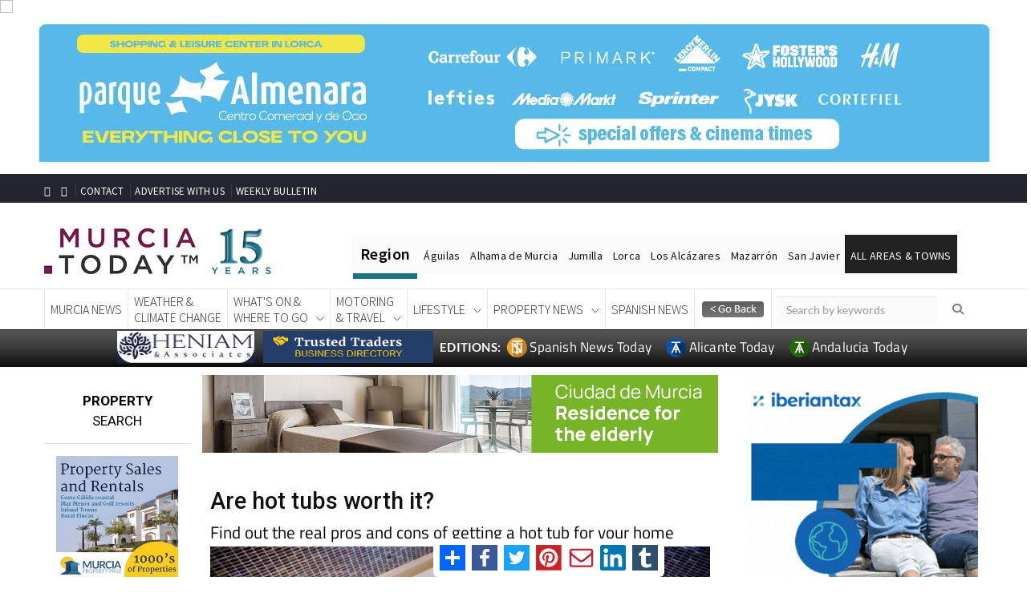

--- FILE ---
content_type: text/html; charset=UTF-8
request_url: https://murciatoday.com/are_hot_tubs_worth_it_1000056974-a.html
body_size: 30446
content:




<!DOCTYPE html PUBLIC "-//W3C//DTD XHTML 1.0 Transitional//EN" "https://www.w3.org/TR/xhtml1/DTD/xhtml1-transitional.dtd">

<html xmlns="http://www.w3.org/1999/xhtml"
      xmlns:og="http://ogp.me/ns#"
      xmlns:fb="https://www.facebook.com/2008/fbml">  

<head>

<!-- Google Tag Manager -->
<script>(function(w,d,s,l,i){w[l]=w[l]||[];w[l].push({'gtm.start':
new Date().getTime(),event:'gtm.js'});var f=d.getElementsByTagName(s)[0],
j=d.createElement(s),dl=l!='dataLayer'?'&l='+l:'';j.async=true;j.src=
'https://www.googletagmanager.com/gtm.js?id='+i+dl;f.parentNode.insertBefore(j,f);
})(window,document,'script','dataLayer','GTM-KLV7ZVB');</script>
<!-- End Google Tag Manager -->



<!-- Rev Up Digital  tags for CPM contracts                   --> 
<script async src="https://pagead2.googlesyndication.com/pagead/js/adsbygoogle.js?client=ca-pub-6622305925836088"
     crossorigin="anonymous"></script>




 
 
 
<script async src="https://pagead2.googlesyndication.com/pagead/js/adsbygoogle.js?client=ca-pub-5934387060254012" crossorigin="anonymous"></script>
<script async src="https://pagead2.googlesyndication.com/pagead/js/adsbygoogle.js?client=ca-pub-6622305925836088" crossorigin="anonymous"></script> 
  <!-- Favicon and touch icons -->
    <link rel="shortcut icon" href="https://murciatoday.com/v2/assets/images/favicon-12-years.png" type="image/x-icon">
    <link rel="apple-touch-icon" type="image/x-icon" href="https://murciatoday.com/v2/assets/images/favicon-12-years.png">
    <link rel="apple-touch-icon" type="image/x-icon" sizes="72x72" href="https://murciatoday.com/v2/assets/favicon-12-years.png">
    <link rel="apple-touch-icon" type="image/x-icon" sizes="114x114" href="https://murciatoday.com/v2/assets/favicon-12-years.png">
    <link rel="apple-touch-icon" type="image/x-icon" sizes="144x144" href="https://murciatoday.com/v2/assets/favicon-12-years.png">



    <!-- style css -->

    <script src="https://code.jquery.com/jquery-2.2.4.min.js"></script>
    <script src="https://code.jquery.com/jquery-migrate-1.2.0.js"></script>
    <script type="text/javascript" src="https://murciatoday.com/scripts/jquery.bxslider.min.js"></script>
    <script type="text/javascript" src="https://murciatoday.com/scripts/jquery-ui.js"></script>
    <script type="text/javascript" src="https://murciatoday.com/scripts/jquery.cufon.js"></script>
    <script type="text/javascript" src="https://murciatoday.com/scripts/jquery.fonts.js"></script>
    <script type="text/javascript" src="https://murciatoday.com/scripts/jquery.cycle.js"></script>
    <script type="text/javascript" src="https://murciatoday.com/scripts/jquery.hoverIntent.js"></script>
    <script type="text/javascript" src="https://murciatoday.com/scripts/jquery.jcarousel.js"></script>
    <script type="text/javascript" src="https://murciatoday.com/scripts/jquery.placeholder.js"></script>
    <script type="text/javascript" src="https://murciatoday.com/scripts/jquery.fancybox.js"></script>

    <script type="text/javascript" src="https://murciatoday.com/scripts/murcia.js"></script>
    <script type="text/javascript" src="https://murciatoday.com/scripts/jquery.nivo.slider.pack.js"></script>
    <script type="text/javascript" src="https://murciatoday.com/assets/royalslider/jquery.royalslider.min.js"></script>
    <script type="text/javascript" src="https://murciatoday.com/scripts/cookie-message.js"></script>
    <script type="text/javascript" src="https://murciatoday.com/scripts/jquery.core.js"></script>


    <!-- Important Owl stylesheet -->

    <!-- style css -->


<meta name="viewport" content="width=device-width, minimum-scale=1.0, maximum-scale=1.0, user-scalable=no">   

<meta http-equiv="Content-Type" content="text/html; charset=UTF-8" />

<meta http-equiv="Content-Language" content="en-GB" />
<script src="https://murciatoday.com/v2/assets/js/bootstrap.min.js"></script>
<script>

$(document).ready(function () { 
  
    $('.text').hide();
    $('.expander').click(function () {
        // .parent() selects the A tag, .prev() selects the P tag
        $(this).parent().prev().slideToggle(200);
   if($(this).text()=="VIEW MORE +"){
     $(this).text("VIEW LESS -");
    }else{
     $(this).text("VIEW MORE +");
    }
    });
    $('.text').slideUp(200);



});

</script>  <!-- end Toggle script -->




<script>

$(document).ready(function () { 
  
    $('.text').hide();
    $('.expander').click(function () {
        // .parent() selects the A tag, .prev() selects the P tag
        $(this).parent().prev().slideToggle(200);
   if($(this).text()=="VIEW MORE +"){
     $(this).text("VIEW LESS -");
    }else{
     $(this).text("VIEW MORE +");
    }
    });
    $('.text').slideUp(200);



});

</script>  <!-- end Toggle script -->
<title>! Murcia Today - Are Hot Tubs Worth It?</title>
<meta name="description" content="Are Hot Tubs Worth It? Keep up with the Latest News In English Murcia Costa Calida Spain" />

   

    	


<link rel="stylesheet" href="modules/top_module_css.php" type="text/css" />

<script type="text/javascript" src="scripts/drc-1.js"></script>

	<link rel="stylesheet" href="modules/top_module_slider_css.php" type="text/css" />


<style>.main_container {width: 100%!important;padding:0!important;}</style><style>
#header.feedheader{
	display:block !important;
}
@media only screen and (max-width: 1024px) {
#thearchivelist {
    display: none!important;
}
}
</style>
<meta name="twitter:card" content="summary" />
<meta name="twitter:title" content="Are hot tubs worth it?" />
<meta name="twitter:description" content="" />
<meta name="twitter:url" content="https://murciatoday.com/are_hot_tubs_worth_it_1000056974-a.html" />
<meta name="twitter:image" content="https://murciatoday.com/images/articles/24/05/1000056974__11716375195_large.jpg?697ec3f361e4c" />
<meta name="twitter:image:width" content="400">
<meta name="twitter:image:height" content="300">

<meta property="og:url" content="https://murciatoday.com/are_hot_tubs_worth_it_1000056974-a.html" />
<meta property="og:title" content="Are hot tubs worth it?" />
<meta property="og:type" content="article" />
<meta property="og:description" content="" />
<meta property="og:image" content="https://murciatoday.com/images/articles/24/05/1000056974__11716375195_large.jpg" />
<meta property="og:image:type" content="image/jpeg" />
<meta property="og:image:width" content="600" />
<meta property="og:image:height" content="315" />

<!-- <style>

 
.js_enabled #cookie-message {display: none; } 
        
#cookie-message {
    background-color: rgba(20,20,20,0.8);
    min-height: 26px;
    font-size: 16px;
    Font-weight:300;
    color: #ccc;
    line-height: 26px;
    padding: 5px 30px 5px 30px;
    font-family: "lato",Helvetica,sans-serif;
    position: fixed;
    bottom: 0;
    left: 0;
    right: 0;
    
    z-index: 9999996;
}
#cookie-message a {
    color: #fff;
    text-decoration: none;
}
#closeCookieConsent {
    float: right;
    display: inline-block;
    cursor: pointer;
    height: 20px;
    width: 20px;
    margin: -15px 0 0 0;
    font-weight: bold;
    position:relative;
    
}
#closeCookieConsent:hover {
    color: #fff;
}
#cookie-message a.cookieConsentOK {
    background-color: #1e5f79;
    color: #000;
    display: inline-block;
    border-radius: 5px;
    padding: 0 20px;
    cursor: pointer;
    float: right;
    margin: 0 60px 0 10px;
   
}
#cookie-message a.cookieConsentOK:hover {
    background-color: #1e5f79;
}
/*Cookie Consent End*/
</style> -->
    


 

<link rel="canonical" href="https://murciatoday.com/are_hot_tubs_worth_it_1000056974-a.html" />



</head>

<body id="article_detail https://murciatoday.com">

<!-- Google Tag Manager (noscript) -->
<noscript><iframe src="https://www.googletagmanager.com/ns.html?id=GTM-KLV7ZVB"
height="0" width="0" style="display:none;visibility:hidden"></iframe></noscript>
<!-- End Google Tag Manager (noscript) -->




   
<script>
    // Detect JS support
    document.body.className = document.body.className + " js_enabled";
    

</script>

<!--<div id="cookie-message" data-cookie-expiry="10">
   
    <div style="float:right;padding:5px;"class="closeCookieConsent">x</div>
    This website is using cookies. <a href="https://murciatoday.com/cookie-consent.html" target="_blank">More info</a>. <a style="float:right;padding:6px; background-color: #fff;border-radius: 3px; margin: 5px 60px 0px 10px;" class="closeCookieConsent">That's Fine</a>

</div>-->


<div id="fb-root2" ></div>

<script type="text/javascript">var addthis_config = {"data_track_addressbar":false};</script>

<script type="text/javascript" src="modules/addthis_widget.php"></script>

<script>(function(d, s, id) {

  var js, fjs = d.getElementsByTagName(s)[0];

  if (d.getElementById(id)) return;

  js = d.createElement(s); js.id = id;

  js.src = "modules/connect_facebook_js.php";

  fjs.parentNode.insertBefore(js, fjs);

}(document, 'script', 'facebook-jssdk'));</script>



<div style="text-align:center" class="topheader">




  <style>

   
   .addthisdetail{
	display:none !important;
   }
  </style>
	 

<span id="CURRENT_FILE_RAW" style="display: none">article_detail</span><div class="carousel slide" data-ride="carousel" style="padding-bottom:10px"><div class="carousel-inner"><div id="headerbanner_2152" class="headerbanner item active bp2152"><img width=1 height=0 src='https://murciatoday.com/cron/imp.php?id=2152&extra=1769915379'><a href="https://murciatoday.com/ads/ad.php?id=2152" onclick="javascript: _gaq.push(['_trackPageview', '/advertising/parque-almenara-id;2152']);" class="right_ad" target="_blank" rel="sponsored" ><img class='full_banner' src="https://murciatoday.com/images/banners/2152_parque-almenara_1720690496.jpg" alt="Parque Almenara" border="0" /><img class='mobile_banner' src="https://murciatoday.com/images/banners/2152_parque-almenara_1720690518.jpg" alt="Parque Almenara" border="0" /></a></div><div id="headerbanner_1985" class="headerbanner item  bp1985"><img width=1 height=0 src='https://murciatoday.com/cron/imp.php?id=1985&extra=1769915379'><a href="https://murciatoday.com/ads/ad.php?id=1985" onclick="javascript: _gaq.push(['_trackPageview', '/advertising/espacio-mediterraneo-top-of-page-banner-id;1985']);" class="right_ad" target="_blank" rel="sponsored" ><img class='full_banner' src="https://murciatoday.com/images/banners/1985_espacio-mediterraneo-top-of-page-banner_1767780100.jpg" alt="Espacio Mediterraneo Top Of Page banner" border="0" /><img class='mobile_banner' src="https://murciatoday.com/images/banners/1985_espacio-mediterraneo-top-of-page-banner_1767780108.jpg" alt="Espacio Mediterraneo Top Of Page banner" border="0" /></a></div><div id="headerbanner_1963" class="headerbanner item  bp1963"><img width=1 height=0 src='https://murciatoday.com/cron/imp.php?id=1963&extra=1769915379'><a href="https://murciatoday.com/ads/ad.php?id=1963" onclick="javascript: _gaq.push(['_trackPageview', '/advertising/asssa-top-of-content-banner-murcia-today-id;1963']);" class="right_ad" target="_blank" rel="sponsored" ><img class='full_banner' src="https://murciatoday.com/images/banners/1963_asssa-top-of-content-banner_1759309764.gif" alt="Asssa top of content Banner Murcia Today" border="0" /><img class='mobile_banner' src="https://murciatoday.com/images/banners/1963_asssa-top-of-content-banner_1759309794.gif" alt="Asssa top of content Banner Murcia Today" border="0" /></a></div><div id="headerbanner_1784" class="headerbanner item  bp1784"><img src='https://ad.doubleclick.net/ddm/trackimp/N491203.5393495MURCIATODAYDISFIX/B34845296.436835498;dc_trk_aid=629928738;dc_trk_cid=247733202;ord=[timestamp];dc_lat=;dc_rdid=;tag_for_child_directed_treatment=;tfua=;gdpr=${GDPR};gdpr_consent=${GDPR_CONSENT_755};ltd=;dc_tdv=1?' attributionsrc BORDER=0 HEIGHT=1 WIDTH=1 ALT=Advertisement><img width=1 height=0 src='https://murciatoday.com/cron/imp.php?id=1784&extra=1769915379'><a href="https://murciatoday.com/ads/ad.php?id=1784" onclick="javascript: _gaq.push(['_trackPageview', '/advertising/linea-directa-top-of-page-m_z-car-insurance-id;1784']);" class="right_ad" target="_blank" rel="sponsored" ><img class='full_banner' src="https://murciatoday.com/images/banners/1784_linea-directa-top-of-page-m-z-car-insurance_1759611673.gif" alt="Linea Directa Top of Page M-Z CAR INSURANCE" border="0" /><img class='mobile_banner' src="https://murciatoday.com/images/banners/1784_linea-directa-top-of-page-m-z-car-insurance_1759611679.gif" alt="Linea Directa Top of Page M-Z CAR INSURANCE" border="0" /></a></div></div></div>

<!-- <div style="display:none " class="bef_container beforeheader">


	<div class="social-icons">

<span style="bottom: 4px;color: #fff; font-family: Lato,Helvetica,Arial,sans-serif;font-size: 14px;font-weight:900">EDITIONS:</span>
  	<a target="_blank" href="https://murciatoday.com">

						<img width="22" height="22" style="" src="images/favicon/favicon-12-years.png">

						<span style="color: #fff ;font-family: titillium web,helvetica,arial,sans-serif;font-size: 16px;padding-right:5px;">Murcia Today</span>

					</a>

		<a target="_blank" href="https://www.alicantetoday.com">

						<img width="22" height="22" style="" src="images/favicon/favicon-12-years.png">

						<span style="color: #fff ;font-family: titillium web,Helvetica,Arial,sans-serif;font-size: 16px;padding-right:5px;"> Alicante Today</span>

					</a>

  <!--<a target="_blank" href="https://www.spanishnewstoday.com">

						<img width="22" height="22" style="" src="images/favicon/SNTFavicon.png">

						<span style="color: #fff ;font-family: titillium web,Helvetica,Arial,sans-serif;font-size: 16px;padding-right:5px;"> Spanish News Today</span>

					</a> -->

<!--	</div>

<div class="menu_header">

<nav class="menu-top-menu-container" id="navtop">

		<ul class="menu" id="menu-top-menu">

		<li class="menu-item menu-item-type-post_type menu-item-object-page menu-item-200" id="menu-item-200">

			<a class="other1" href="https://murciatoday.com/weekly_bulletin.html"><strong style="font-family: titillium web;font-size: 16px;font-weight: 600;">Subscribe </strong><span style="color: #fdc300; font-weight: 900;font-size: 16px;">to the</span><strong style="font-family: titillium web;font-size: 16px;font-weight: 600;"> Weekly Bulletin</strong></a>

		</li>

		<li class="menu-item menu-item-type-post_type menu-item-object-page menu-item-201" id="menu-item-201">

			<a class="other" href="https://murciatoday.com/advertise.html">Advertise With Us</a>

		</li>

		<li class="menu-item menu-item-type-post_type menu-item-object-page menu-item-202" id="menu-item-202">

		<a class="other" href="https://murciatoday.com/contact.html">Contact</a>

		</li>

		<li class="menu-item menu-item-type-post_type menu-item-object-page menu-item-207" id="menu-item-207">

		<a class="other" href="https://murciatoday.com" >Home</a>

		</li>

		</ul>

<div class="addthis_toolbox addthis_default_style addthis_20x20_style">

<ul style="list-style:none;"><li>

<a class="addthis_button_compact"></a>

<a class="addthis_button_facebook"></a>

<a class="addthis_button_twitter"></a>

<a class="addthis_button_print"></a>

<a class="addthis_button_email"></a>

</li></ul>



</div>
<!-- AddToAny BEGIN -->

<!-- AddToAny END -->

<!-- </nav>

</div><div class="cb"></div></div> -->



</div>



<div class="main_container"  >


<div id="thepageline"></div>


    <style>

        @media screen and (max-width: 659px) {
            .primery_sidebar{display: none;}
			.area_block {width:50%!important}
			.mobile_banner {
                display: inherit;
                margin: auto;
            }

            .full_banner {
                display: none !important
            }
        }

        @media screen and (min-width: 659px) {
            .mobile_banner {
                display: none!important
            }

            .full_banner {
                display: inherit;
                margin:auto;
            }
        }

    </style>
    
 <script language="JavaScript">

function autoResize(id){
    var newheight;
    var newwidth;

    if(document.getElementById){
        newheight = document.getElementById(id).contentWindow.document .body.scrollHeight;
        newwidth = document.getElementById(id).contentWindow.document .body.scrollWidth;
    }

    document.getElementById(id).height = (newheight) + "px";
    document.getElementById(id).width = (newwidth) + "px";
}

</script>


<!--- CSS for stick box feed page -->

  <style type='text/css'>
     .importantRule {display: block!important;}
    #productMenuBar {
    text-align:left;
    z-index:9999;
    width:100%;
    /*max-width: 300px; */
    margin: 0 ;
    left:10px;
    right:0px;
    background-color: rgba(255, 255, 255, 0.80);

    }
    </style>

<div id="header">



<!-- jquery ui css -->
<link href="https://murciatoday.com/v2/assets/css/jquery-ui.min.css" rel="stylesheet" type="text/css"/>
<!-- Bootstrap -->
<link href="https://murciatoday.com/v2/assets/css/bootstrap.min.css" rel="stylesheet" type="text/css"/>
<!--Animate css-->
<link href="https://murciatoday.com/v2/assets/css/animate.min.css" rel="stylesheet" type="text/css"/>
<!-- Navigation css-->
<link href="https://murciatoday.com/v2/assets/bootsnav/css/bootsnav.css" rel="stylesheet" type="text/css"/>
<!-- youtube css -->
<link href="https://murciatoday.com/v2/assets/css/RYPP.css" rel="stylesheet" type="text/css"/>
<!-- font awesome -->
<!-- font awesome -->
<link rel="stylesheet" href="https://cdnjs.cloudflare.com/ajax/libs/font-awesome/6.5.1/css/all.min.css" integrity="sha512-DTOQO9RWCH3ppGqcWaEA1BIZOC6xxalwEsw9c2QQeAIftl+Vegovlnee1c9QX4TctnWMn13TZye+giMm8e2LwA==" crossorigin="anonymous" referrerpolicy="no-referrer" />
<!--<link href="https://spanishnewstoday.com/v2/assets/font-awesome/css/font-awesome.min.css" rel="stylesheet" type="text/css"/>
<link href="https://spanishnewstoday.com/v2/assets/font-awesome/css/font-awesome.min.css" rel="stylesheet" type="text/css"/>-->
<!-- themify-icons -->
<link href="https://murciatoday.com/v2/assets/themify-icons/themify-icons.css" rel="stylesheet" type="text/css"/>
<!-- weather-icons -->
<link href="https://murciatoday.com/css/style.mt.css" rel="stylesheet" type="text/css"/>

<!-- flat icon -->
<link href="https://murciatoday.com/v2/assets/css/flaticon.css" rel="stylesheet" type="text/css"/>
<link href="https://murciatoday.com/v2/assets/css/style29.css" rel="stylesheet" type="text/css"/>


<!-- Favicon and touch icons -->
<link rel="shortcut icon" href="https://murciatoday.com/v2/assets//images/favicon.ico" type="image/x-icon">
<link rel="apple-touch-icon" type="image/x-icon" href="https://murciatoday.com/v2/assets/images/favicon-15.png">
<link rel="apple-touch-icon" type="image/x-icon" sizes="72x72" href="https://murciatoday.com/v2/assets/favicon-15.png">
<link rel="apple-touch-icon" type="image/x-icon" sizes="114x114" href="https://murciatoday.com/v2/assets/favicon-15.png">
<link rel="apple-touch-icon" type="image/x-icon" sizes="144x144" href="https://murciatoday.com/v2/assets/favicon-15.png">



<style>

    .buttons-top:hover { text-decoration: none;border-bottom:none!important}
</style>


<!-- PAGE LOADER -->
<style>

     .beforeheader {diplay:none; !important}

    .scrollable-menu::-webkit-scrollbar { 
        -webkit-appearance: none;
        width: 8px;
    }
    .scrollable-menu::-webkit-scrollbar-thumb {
        border-radius: 3px;
        background-color: rgb(30, 95, 121);
        -webkit-box-shadow: 0 0 1px rgba(255,255,255,.75);
    }

    .topregion {
        color: #000;
        background-color: #fafafa;
        font-size: 14px;
        letter-spacing: 0.02em;
        padding-top: 17px;
        padding-bottom: 13px;
        padding-left: 7px;
        padding-right: 7px;
        display: inline;
        margin: -2px;
    }

    hr {
        height: .45rem;
        width: 80px;
        margin: 0;
        background: #1c7289;
        border: none;
        transition: .3s ease-in-out;
    }


    .top2:hover ~ hr {
        margin-left: 80px!important;
        width: 60px!important;
    }

    .top3:hover ~ hr {
        margin-left: 140px!important;
        width: 120px!important;
    }

    .top4:hover ~ hr {
        margin-left: 260px!important;
        width: 60px!important;
    }

    .top5:hover ~ hr {
        margin-left: 320px!important;
        width: 45px!important;
    }


    .top6:hover ~ hr {
        margin-left: 365px!important;
        width: 95px!important;
    }

    .top7:hover ~ hr {
        margin-left: 460px!important;
        width: 70px!important;
    }

    .top8:hover ~ hr {
        margin-left: 530px!important;
        width: 74px!important;
    }


    .top10:hover ~ hr {
        margin-left: 604px!important;
        width: 139px!important;
    }
    
     .desktop-visible {
            display: block;
            //height: 74px;
            overflow: hidden;
                     
        }
         
    

    @media screen and (min-width: 1200px) {
        .region-menu {
            margin-top: 30px
        }
    }



    @media screen and (max-width: 659px) {
        .mobile_banner {
            display: inherit
        }

        .full_banner {
            display: none
        } 
        
        
        .bannerblock {
   
    margin-top: 60px;
}
        
        
    }

    @media screen and (min-width: 659px) {
        .mobile_banner {
            display: none
        }

        .full_banner {
            display: inherit
        }
    }
                                                 
    @media screen and (max-width: 1024px) {
        .wrap-sticky nav.navbar.bootsnav.sticked {
            position: relative;
        }

        .banner-top {
            position: fixed;
            top: 0;
            z-index: 10;
            width: 100%;
			background-color: white;
        }
        
        
		 .desktop-visible {
            display: block;
            
                   }
        
          .bannerblock {
   
    margin-top: 0px;   //was 55
}
		
		

    }

    @media screen and (max-width: 1198px) {
        .region-menu {
            margin-top: 10px;
            width: 80%!important;
        }

        .region-menu ul{

            padding-inline-start: 0!important;
        }
    }
	
	@media (max-width: 1199px) and (min-width: 992px){
  
  .desktop-visible {
            display: block;
           // height: 105px;
            overflow: hidden;
            
                   }
              
        }
	
	        

</style>
<header> 
    <div id="banner-top">
    <div class="container" id="preheaderbanner">
        
    </div>  
    <!-- START HEADER TOP SECTION -->
    <div class="header-top">
        <div class="container">
            <div class="row">

                <div class="col-xs-12 col-md-7 col-sm-7 col-lg-7 text-center" style="padding-top: 4px">
                    <!-- Start header social -->
                    <div class="header-social hidden-sm hidden-xs">
                        <ul>
                            <li><a href="https://www.facebook.com/MurciaToday/"><i class="fa fa-facebook"></i></a></li>
                            <li><a href="https://twitter.com/MurciaToday"><i class="fa fa-twitter"></i></a></li>

                        </ul>
                    </div>
                    <!-- End of /. header social -->
                    <!-- Start top left menu -->
                    <div class="top-left-menu">
                        <ul>
                            <li><a style="padding: 0px 5px!important" href="https://murciatoday.com/contact.html">CONTACT</a></li>
                            <li><a style="padding: 0px 5px!important" href="https://murciatoday.com/advertise.html">ADVERTISE WITH US</a></li>
                            <li><a style="padding: 0px 5px!important" href="https://murciatoday.com/weekly_bulletin.html">WEEKLY BULLETIN</a></li>
                        </ul>
                    </div>
                    <!-- End of /. top left menu -->
                </div>
                <!-- Start header top right menu -->
               <!-- <div class="col-md-5 col-sm-5 col-lg-5 hidden-xs hidden-sm">
                    <div class="header-right-menu">
                        <ul>
                          <!--  <li style="background-color: #780948;line-height: 12px;text-align: center;padding-top: 2px;padding-bottom:3px;width: 24%;border-radius: 3px;"><a class="buttons-top" href="https://murciatoday.com/daily_events_diary.html">EVENTS<br/>DIARY</a></li> -->
                          <!--  <li style="background-color: #1e5f79;line-height: 12px;text-align: center;padding-top: 2px;padding-bottom:3px;width: 24%;border-radius: 3px;"><a class="buttons-top" href="https://murciatoday.com/murcia_classifieds.html">MURCIA<br/>CLASSIFIEDS</a></li>-->
                         <!--   <li style="background-color: #780948;line-height: 12px;text-align: center;padding-top: 2px;padding-bottom:3px;width: 48%;border-radius: 3px;"><a class="buttons-top"  href="https://murciatoday.com/murcia_business_directory.html">BUSINESS<br/>DIRECTORY</a></li>
                            <li style="background-color: #1e5f79;line-height: 12px;text-align: center;padding-top: 2px;padding-bottom:3px;width: 48%;border-radius: 3px;"><a class="buttons-top"  href="https://murciatoday.com/murcia_restaurant_directory.html">RESTAURANT<br/>DIRECTORY</a></li>  -->

                      <!--  </ul>
                    </div>
                </div>--> <!-- end of /. header top right menu -->
            </div> <!-- end of /. row -->
        </div> <!-- end of /. container -->
    </div>


    <!-- END OF /. HEADER TOP SECTION -->
    <!-- START MIDDLE SECTION -->
    <div class="header-mid hidden-xs hidden-sm" style="padding-top:20px!important;padding-bottom:5px!important">
        <div class="container">
            <div class="row">
                <div class="col-lg-4 col-md-12">
                    <div class="logo">
                        <a href="https://murciatoday.com"><img style="width: 300px" src="https://murciatoday.com/v2/assets/images/murcia-today-15-years-logo.png" class="img-responsive" alt=""></a>

                    </div>
                </div>

                <div style="margin-left: 0px;margin-top: 13px;margin-right:-65px" class="col-md-1 hidden-xs hidden-sm hidden-lg">
                    <a href="#" class="hidden-xs hidden-sm hidden-lg"><i class="fa fa-search"></i></a>
                </div>
                <div class="col-md-2 hidden-xs hidden-sm hidden-lg">
                    <form action="https://murciatoday.com/search.html" method="post" name="search">
                        <input type="hidden" value="true" name="search">
                        <input style="border: none;border-radius:0;margin-left: 6px;margin-top: 8px;background-color: #fafafa;" name="keyword" id="keyword-search" type="text" class="form-control" placeholder="Keyword Search">
                    </form>
                </div>
                <div class="region-menu hidden-sm col-lg-8 col-md-9" style="padding-inline-start: 0!important;">
                    <ul>
                        <li style="font-weight: 600;font-size: 20px;padding: 11px" class="topregion top1">Region</li>
                        <li class="topregion top2"><a href="https://murciatoday.com/aguilas_1-t.html">Águilas</a></li>
                        <li class="topregion top3"><a href="https://alhamatoday.com">Alhama de Murcia</a></li>
                        <li class="topregion top4"><a href="https://murciatoday.com/jumilla_50-t.html">Jumilla</a></li>
                        <li class="topregion top5"><a href="https://murciatoday.com/lorca_18-t.html">Lorca</a></li>
                    <li class="topregion top6"><a href="https://murciatoday.com/los-alcazares_19-t.html">Los Alcázares</a></li>
                   <li class="topregion top7"><a href="https://murciatoday.com/mazarron_22-t.html">Mazarrón</a></li>
                    <li class="topregion top8"><a href="https://murciatoday.com/san-javier_28-t.html">San Javier</a></li>
                        <li style="background:#222222" class="topregion top10 dropdown">
                            <a href="#" class="dropdown-toggle" data-toggle="dropdown" ><span style="color:#ffffff">ALL AREAS & TOWNS</span></a>
                            <ul class="dropdown-menu scrollable-menu" style="height: 300px;overflow: scroll;margin-left:-40px">
                                <li style="padding: 4px"><a style="padding: 5px;font-weight: 600" class="menu-item-xs"  href="#">AREAS</a></li>
                                <li style="padding: 4px"><a style="padding: 5px" class="menu-item-xs"  href="https://murciatoday.com/south-west-murcia_4-r.html">SOUTH WEST</a></li>
                                <li style="padding: 4px"><a style="padding: 5px" class="menu-item-xs" href="https://murciatoday.com/mar-menor-cartagena-edition_5-r.html">MAR MENOR</a></li>
                                <li style="padding: 4px"><a style="padding: 5px" class="menu-item-xs" href="https://murciatoday.com/murcia-city-central-edition_3-r.html">MURCIA CITY & CENTRAL</a></li>
                                <li style="padding: 4px"><a style="padding: 5px" class="menu-item-xs" href="https://murciatoday.com/north-north-west-murcia_2-r.html">NORTH & NORTH WEST</a></li>
                                <li style="padding: 4px"><a style="padding: 5px;font-weight: 600" class="menu-item-xs"  href="#">TOWNS</a></li>
                                <li style="padding: 4px"><a style="padding: 5px" class="menu-item-xs" href="https://murciatoday.com/abanilla_89-t.html">Abanilla</a></li>


                                <li style="padding: 4px"><a style="padding: 5px" class="menu-item-xs" href="https://murciatoday.com/abaran_93-t.html">Abarán</a></li>


                                <li style="padding: 4px"><a style="padding: 5px" class="menu-item-xs" href="https://murciatoday.com/aguilas_1-t.html">Aguilas</a></li>


                                <li style="padding: 4px"><a style="padding: 5px" class="menu-item-xs" href="https://murciatoday.com/alamillo_137-t.html">Alamillo</a></li>


                                <li style="padding: 4px"><a style="padding: 5px" class="menu-item-xs" href="https://murciatoday.com/alcantarilla_134-t.html">Alcantarilla</a></li>


                                <li style="padding: 4px"><a style="padding: 5px" class="menu-item-xs" href="https://murciatoday.com/aledo_59-t.html">Aledo</a></li>


                                <li style="padding: 4px"><a style="padding: 5px" class="menu-item-xs" href="https://murciatoday.com/alhama-de-murcia_2-t.html">Alhama de Murcia</a></li>


                                <li style="padding: 4px"><a style="padding: 5px" class="menu-item-xs" href="https://murciatoday.com/archena_66-t.html">Archena</a></li>


                                <li style="padding: 4px"><a style="padding: 5px" class="menu-item-xs" href="https://murciatoday.com/balsicas_136-t.html">Balsicas</a></li>


                                <li style="padding: 4px"><a style="padding: 5px" class="menu-item-xs" href="https://murciatoday.com/blanca_51-t.html">Blanca</a></li>


                                <li style="padding: 4px"><a style="padding: 5px" class="menu-item-xs" href="https://murciatoday.com/bolnuevo_70-t.html">Bolnuevo</a></li>


                                <li style="padding: 4px"><a style="padding: 5px" class="menu-item-xs" href="https://murciatoday.com/bullas_53-t.html">Bullas</a></li>


                                <li style="padding: 4px"><a style="padding: 5px" class="menu-item-xs" href="https://murciatoday.com/canadas-del-romero_153-t.html">Cañadas del Romero</a></li>


                                <li style="padding: 4px"><a style="padding: 5px" class="menu-item-xs" href="https://murciatoday.com/cabo-de-palos_65-t.html">Cabo de Palos</a></li>


                                <li style="padding: 4px"><a style="padding: 5px" class="menu-item-xs" href="https://murciatoday.com/calasparra_39-t.html">Calasparra</a></li>


                                <li style="padding: 4px"><a style="padding: 5px" class="menu-item-xs" href="https://murciatoday.com/camping-bolnuevo_135-t.html">Camping Bolnuevo</a></li>


                                <li style="padding: 4px"><a style="padding: 5px" class="menu-item-xs" href="https://murciatoday.com/campo-de-ricote_224-t.html">Campo De Ricote</a></li>


                                <li style="padding: 4px"><a style="padding: 5px" class="menu-item-xs" href="https://camposoltoday.com">Camposol</a></li>


                                <li style="padding: 4px"><a style="padding: 5px" class="menu-item-xs" href="https://murciatoday.com/canada-de-la-lena_203-t.html">Canada De La Lena</a></li>


                                <li style="padding: 4px"><a style="padding: 5px" class="menu-item-xs" href="https://murciatoday.com/caravaca-de-la-cruz_43-t.html">Caravaca de la Cruz</a></li>


                                <li style="padding: 4px"><a style="padding: 5px" class="menu-item-xs" href="https://murciatoday.com/cartagena_4-t.html">Cartagena</a></li>


                                <li style="padding: 4px"><a style="padding: 5px" class="menu-item-xs" href="https://murciatoday.com/cehegin_41-t.html">Cehegin</a></li>


                                <li style="padding: 4px"><a style="padding: 5px" class="menu-item-xs" href="https://murciatoday.com/ceuti_86-t.html">Ceuti</a></li>


                                <li style="padding: 4px"><a style="padding: 5px" class="menu-item-xs" href="https://murciatoday.com/cieza_75-t.html">Cieza</a></li>


                                <li style="padding: 4px"><a style="padding: 5px" class="menu-item-xs" href="https://murciatoday.com/condado-de-alhama_109-t.html">Condado de Alhama</a></li>


                                <li style="padding: 4px"><a style="padding: 5px" class="menu-item-xs" href="https://murciatoday.com/corvera_62-t.html">Corvera</a></li>


                                <li style="padding: 4px"><a style="padding: 5px" class="menu-item-xs" href="https://murciatoday.com/costa-calida_126-t.html">Costa Cálida</a></li>


                                <li style="padding: 4px"><a style="padding: 5px" class="menu-item-xs" href="https://murciatoday.com/cuevas-de-almanzora_145-t.html">Cuevas De Almanzora</a></li>


                                <li style="padding: 4px"><a style="padding: 5px" class="menu-item-xs" href="https://murciatoday.com/cuevas-de-reyllo_144-t.html">Cuevas de Reyllo</a></li>


                                <li style="padding: 4px"><a style="padding: 5px" class="menu-item-xs" href="https://murciatoday.com/el-carmoli_128-t.html">El Carmoli</a></li>


                                <li style="padding: 4px"><a style="padding: 5px" class="menu-item-xs" href="https://murciatoday.com/el-mojon_212-t.html">El Mojon</a></li>


                                <li style="padding: 4px"><a style="padding: 5px" class="menu-item-xs" href="https://murciatoday.com/el-molino-puerto-lumbreras_154-t.html">El Molino (Puerto Lumbreras)</a></li>


                                <li style="padding: 4px"><a style="padding: 5px" class="menu-item-xs" href="https://murciatoday.com/el-pareton-~-cantareros_46-t.html">El Pareton / Cantareros</a></li>


                                <li style="padding: 4px"><a style="padding: 5px" class="menu-item-xs" href="https://murciatoday.com/el-raso_213-t.html">El Raso</a></li>


                                <li style="padding: 4px"><a style="padding: 5px" class="menu-item-xs" href="https://murciatoday.com/el-valle-golf-resort_119-t.html">El Valle Golf Resort</a></li>


                                <li style="padding: 4px"><a style="padding: 5px" class="menu-item-xs" href="https://murciatoday.com/fortuna_77-t.html">Fortuna</a></li>


                                <li style="padding: 4px"><a style="padding: 5px" class="menu-item-xs" href="https://murciatoday.com/fuente-alamo_7-t.html">Fuente Alamo</a></li>


                                <li style="padding: 4px"><a style="padding: 5px" class="menu-item-xs" href="https://murciatoday.com/hacienda-del-alamo-golf-resort_105-t.html">Hacienda del Alamo Golf Resort</a></li>


                                <li style="padding: 4px"><a style="padding: 5px" class="menu-item-xs" href="https://murciatoday.com/hacienda-riquelme-golf-resort_118-t.html">Hacienda Riquelme Golf Resort</a></li>


                                <li style="padding: 4px"><a style="padding: 5px" class="menu-item-xs" href="https://murciatoday.com/isla-plana_9-t.html">Isla Plana</a></li>


                                <li style="padding: 4px"><a style="padding: 5px" class="menu-item-xs" href="https://murciatoday.com/islas-menores-mar-de-cristal_92-t.html">Islas Menores & Mar de Cristal</a></li>


                                <li style="padding: 4px"><a style="padding: 5px" class="menu-item-xs" href="https://murciatoday.com/jumilla_50-t.html">Jumilla</a></li>


                                <li style="padding: 4px"><a style="padding: 5px" class="menu-item-xs" href="https://murciatoday.com/la-azohia_49-t.html">La Azohia</a></li>


                                <li style="padding: 4px"><a style="padding: 5px" class="menu-item-xs" href="https://murciatoday.com/la-charca_139-t.html">La Charca</a></li>


                                <li style="padding: 4px"><a style="padding: 5px" class="menu-item-xs" href="https://lamangaclubtoday.com/v2/LaMangaClub/index">La Manga Club</a></li>


                                <li style="padding: 4px"><a style="padding: 5px" class="menu-item-xs" href="https://murciatoday.com/la-manga-del-mar-menor_12-t.html">La Manga del Mar Menor</a></li>


                                <li style="padding: 4px"><a style="padding: 5px" class="menu-item-xs" href="https://murciatoday.com/la-pinilla_13-t.html">La Pinilla</a></li>


                                <li style="padding: 4px"><a style="padding: 5px" class="menu-item-xs" href="https://murciatoday.com/la-puebla_131-t.html">La Puebla</a></li>


                                <li style="padding: 4px"><a style="padding: 5px" class="menu-item-xs" href="https://murciatoday.com/la-torre_226-t.html">La Torre</a></li>


                                <li style="padding: 4px"><a style="padding: 5px" class="menu-item-xs" href="https://murciatoday.com/la-torre-golf-resort_121-t.html">La Torre Golf Resort</a></li>


                                <li style="padding: 4px"><a style="padding: 5px" class="menu-item-xs" href="https://murciatoday.com/la-union_58-t.html">La Unión</a></li>


                                <li style="padding: 4px"><a style="padding: 5px" class="menu-item-xs" href="https://murciatoday.com/las-palas_14-t.html">Las Palas</a></li>


                                <li style="padding: 4px"><a style="padding: 5px" class="menu-item-xs" href="https://murciatoday.com/las-ramblas_205-t.html">Las Ramblas</a></li>


                                <li style="padding: 4px"><a style="padding: 5px" class="menu-item-xs" href="https://murciatoday.com/las-ramblas-golf_185-t.html">Las Ramblas Golf</a></li>


                                <li style="padding: 4px"><a style="padding: 5px" class="menu-item-xs" href="https://murciatoday.com/las-torres-de-cotillas_225-t.html">Las Torres de Cotillas</a></li>


                                <li style="padding: 4px"><a style="padding: 5px" class="menu-item-xs" href="https://murciatoday.com/leiva_15-t.html">Leiva</a></li>


                                <li style="padding: 4px"><a style="padding: 5px" class="menu-item-xs" href="https://murciatoday.com/librilla_17-t.html">Librilla</a></li>


                                <li style="padding: 4px"><a style="padding: 5px" class="menu-item-xs" href="https://murciatoday.com/lo-pagan_178-t.html">Lo Pagan</a></li>


                                <li style="padding: 4px"><a style="padding: 5px" class="menu-item-xs" href="https://murciatoday.com/lo-santiago_222-t.html">Lo Santiago</a></li>


                                <li style="padding: 4px"><a style="padding: 5px" class="menu-item-xs" href="https://murciatoday.com/lorca_18-t.html">Lorca</a></li>


                                <li style="padding: 4px"><a style="padding: 5px" class="menu-item-xs" href="https://murciatoday.com/lorqui_125-t.html">Lorquí</a></li>


                                <li style="padding: 4px"><a style="padding: 5px" class="menu-item-xs" href="https://murciatoday.com/los-alcazares_19-t.html">Los Alcázares</a></li>


                                <li style="padding: 4px"><a style="padding: 5px" class="menu-item-xs" href="https://murciatoday.com/los-balcones_172-t.html">Los Balcones</a></li>


                                <li style="padding: 4px"><a style="padding: 5px" class="menu-item-xs" href="https://murciatoday.com/los-belones_20-t.html">Los Belones</a></li>


                                <li style="padding: 4px"><a style="padding: 5px" class="menu-item-xs" href="https://murciatoday.com/los-canovas_150-t.html">Los Canovas</a></li>


                                <li style="padding: 4px"><a style="padding: 5px" class="menu-item-xs" href="https://murciatoday.com/los-nietos_56-t.html">Los Nietos</a></li>


                                <li style="padding: 4px"><a style="padding: 5px" class="menu-item-xs" href="https://murciatoday.com/los-perez-tallante_142-t.html">Los Perez (Tallante)</a></li>


                                <li style="padding: 4px"><a style="padding: 5px" class="menu-item-xs" href="https://murciatoday.com/los-urrutias_79-t.html">Los Urrutias</a></li>


                                <li style="padding: 4px"><a style="padding: 5px" class="menu-item-xs" href="https://murciatoday.com/los-ventorrillos_21-t.html">Los Ventorrillos</a></li>


                                <li style="padding: 4px"><a style="padding: 5px" class="menu-item-xs" href="https://murciatoday.com/mar-de-cristal_140-t.html">Mar De Cristal</a></li>


                                <li style="padding: 4px"><a style="padding: 5px" class="menu-item-xs" href="https://murciatoday.com/mar-menor_197-t.html">Mar Menor</a></li>


                                <li style="padding: 4px"><a style="padding: 5px" class="menu-item-xs" href="https://murciatoday.com/mar-menor-golf-resort_120-t.html">Mar Menor Golf Resort</a></li>


                                <li style="padding: 4px"><a style="padding: 5px" class="menu-item-xs" href="https://murciatoday.com/mazarron_22-t.html">Mazarrón</a></li>


                                <li style="padding: 4px"><a style="padding: 5px" class="menu-item-xs" href="https://murciatoday.com/mazarron-country-club_112-t.html">Mazarrón Country Club</a></li>


                                <li style="padding: 4px"><a style="padding: 5px" class="menu-item-xs" href="https://murciatoday.com/molina-de-segura_57-t.html">Molina de Segura</a></li>


                                <li style="padding: 4px"><a style="padding: 5px" class="menu-item-xs" href="https://murciatoday.com/moratalla_52-t.html">Moratalla</a></li>


                                <li style="padding: 4px"><a style="padding: 5px" class="menu-item-xs" href="https://murciatoday.com/mula_24-t.html">Mula</a></li>


                                <li style="padding: 4px"><a style="padding: 5px" class="menu-item-xs" href="https://murciatoday.com/murcia-city_25-t.html">Murcia City</a></li>


                                <li style="padding: 4px"><a style="padding: 5px" class="menu-item-xs" href="https://murciatoday.com/murcia-property_94-t.html">Murcia Property</a></li>


                                <li style="padding: 4px"><a style="padding: 5px" class="menu-item-xs" href="https://murciatoday.com/pareton_146-t.html">Pareton</a></li>


                                <li style="padding: 4px"><a style="padding: 5px" class="menu-item-xs" href="https://murciatoday.com/peraleja-golf-resort_123-t.html">Peraleja Golf Resort</a></li>


                                <li style="padding: 4px"><a style="padding: 5px" class="menu-item-xs" href="https://murciatoday.com/perin_143-t.html">Perin</a></li>


                                <li style="padding: 4px"><a style="padding: 5px" class="menu-item-xs" href="https://murciatoday.com/pilar-de-la-horadada_26-t.html">Pilar de la Horadada</a></li>


                                <li style="padding: 4px"><a style="padding: 5px" class="menu-item-xs" href="https://murciatoday.com/pinar-de-campoverde_176-t.html">Pinar de Campoverde</a></li>


                                <li style="padding: 4px"><a style="padding: 5px" class="menu-item-xs" href="https://murciatoday.com/pinoso_202-t.html">Pinoso</a></li>


                                <li style="padding: 4px"><a style="padding: 5px" class="menu-item-xs" href="https://murciatoday.com/playa-honda_206-t.html">Playa Honda</a></li>


                                <li style="padding: 4px"><a style="padding: 5px" class="menu-item-xs" href="https://murciatoday.com/playa-honda-playa-paraiso_130-t.html">Playa Honda / Playa Paraíso</a></li>


                                <li style="padding: 4px"><a style="padding: 5px" class="menu-item-xs" href="https://murciatoday.com/pliego_84-t.html">Pliego</a></li>


                                <li style="padding: 4px"><a style="padding: 5px" class="menu-item-xs" href="https://murciatoday.com/portman_73-t.html">Portmán</a></li>


                                <li style="padding: 4px"><a style="padding: 5px" class="menu-item-xs" href="https://murciatoday.com/pozo-estrecho_60-t.html">Pozo Estrecho</a></li>


                                <li style="padding: 4px"><a style="padding: 5px" class="menu-item-xs" href="https://murciatoday.com/puerto-de-mazarraon_133-t.html">Puerto de Mazarrón</a></li>


                                <li style="padding: 4px"><a style="padding: 5px" class="menu-item-xs" href="https://murciatoday.com/puerto-lumbreras_78-t.html">Puerto Lumbreras</a></li>


                                <li style="padding: 4px"><a style="padding: 5px" class="menu-item-xs" href="https://murciatoday.com/puntas-de-calnegre_141-t.html">Puntas De Calnegre</a></li>


                                <li style="padding: 4px"><a style="padding: 5px" class="menu-item-xs" href="https://murciatoday.com/region-of-murcia_35-t.html">Region of Murcia</a></li>


                                <li style="padding: 4px"><a style="padding: 5px" class="menu-item-xs" href="https://murciatoday.com/ricote_42-t.html">Ricote</a></li>


                                <li style="padding: 4px"><a style="padding: 5px" class="menu-item-xs" href="https://murciatoday.com/roda_80-t.html">Roda Golf Resort</a></li>


                                <li style="padding: 4px"><a style="padding: 5px" class="menu-item-xs" href="https://murciatoday.com/roldan_138-t.html">Roldan</a></li>


                                <li style="padding: 4px"><a style="padding: 5px" class="menu-item-xs" href="https://murciatoday.com/roldan-and-lo-ferro_68-t.html">Roldan and Lo Ferro</a></li>


                                <li style="padding: 4px"><a style="padding: 5px" class="menu-item-xs" href="https://murciatoday.com/san-javier_28-t.html">San Javier</a></li>


                                <li style="padding: 4px"><a style="padding: 5px" class="menu-item-xs" href="https://murciatoday.com/san-pedro-del-pinatar_64-t.html">San Pedro del Pinatar</a></li>


                                <li style="padding: 4px"><a style="padding: 5px" class="menu-item-xs" href="https://murciatoday.com/santiago-de-la-ribera_81-t.html">Santiago de la Ribera</a></li>


                                <li style="padding: 4px"><a style="padding: 5px" class="menu-item-xs" href="https://murciatoday.com/sierra-espuna_88-t.html">Sierra Espuña</a></li>


                                <li style="padding: 4px"><a style="padding: 5px" class="menu-item-xs" href="https://murciatoday.com/sucina_69-t.html">Sucina</a></li>


                                <li style="padding: 4px"><a style="padding: 5px" class="menu-item-xs" href="https://murciatoday.com/tallante_30-t.html">Tallante</a></li>


                                <li style="padding: 4px"><a style="padding: 5px" class="menu-item-xs" href="https://murciatoday.com/terrazas-de-la-torre-golf-resort_122-t.html">Terrazas de la Torre Golf Resort</a></li>


                                <li style="padding: 4px"><a style="padding: 5px" class="menu-item-xs" href="https://murciatoday.com/torre-pacheco_31-t.html">Torre Pacheco</a></li>


                                <li style="padding: 4px"><a style="padding: 5px" class="menu-item-xs" href="https://murciatoday.com/totana_32-t.html">Totana</a></li>


                                <li style="padding: 4px"><a style="padding: 5px" class="menu-item-xs" href="https://murciatoday.com/whats-on-weekly-bulletin_132-t.html">What&#39;s On Weekly Bulletin</a></li>


                                <li style="padding: 4px"><a style="padding: 5px" class="menu-item-xs" href="https://murciatoday.com/yecla_71-t.html">Yecla</a></li>



                            </ul>


                        </li>
                        <li style="display: none" class="topregion">
                            <form name="townsearch" method="post" action="https://murciatoday.com/search.html" style="margin-bottom: 1em;">
                                <input type="hidden" name="search" value="true" />
                                <!--<select name="town" class="town_search_select" onchange="this.form.submit();">-->
                                <select onchange="document.townsearch.submit();" name="town" class="form-control">
                                    <option value='' selected>
                                        Search by Area or Town
                                    </option>
                                    <option style="font-weight: 600!important;color: black!important;" disabled>AREAS</option>
                                    <option value="https://murciatoday.com/south-west-murcia_4-r.html">SOUTH WEST</option>
                                    <option value="https://murciatoday.com/mar-menor-cartagena-edition_5-r.html">MAR MENOR</option>
                                    <option value="https://murciatoday.com/murcia-city-central-edition_3-r.html">MURCIA CITY & CENTRAL</option>
                                    <option value="https://murciatoday.com/north-north-west-murcia_2-r.html">NORTH & NORTH WEST</option>
                                    <option style="font-weight: 600!important;color: black!important" disabled><b>TOWNS A to Z</b></option>
                                    <option value='89'>Abanilla</option><option value='93'>Abarán</option><option value='1'>Aguilas</option><option value='137'>Alamillo</option><option value='134'>Alcantarilla</option><option value='59'>Aledo</option><option value='2'>Alhama de Murcia</option><option value='66'>Archena</option><option value='136'>Balsicas</option><option value='51'>Blanca</option><option value='70'>Bolnuevo</option><option value='53'>Bullas</option><option value='153'>Cañadas del Romero</option><option value='65'>Cabo de Palos</option><option value='39'>Calasparra</option><option value='135'>Camping Bolnuevo</option><option value='224'>Campo De Ricote</option><option value='87'>Camposol</option><option value='203'>Canada De La Lena</option><option value='43'>Caravaca de la Cruz</option><option value='4'>Cartagena</option><option value='41'>Cehegin</option><option value='86'>Ceuti</option><option value='75'>Cieza</option><option value='109'>Condado de Alhama</option><option value='62'>Corvera</option><option value='126'>Costa Cálida</option><option value='145'>Cuevas De Almanzora</option><option value='144'>Cuevas de Reyllo</option><option value='128'>El Carmoli</option><option value='212'>El Mojon</option><option value='154'>El Molino (Puerto Lumbreras)</option><option value='46'>El Pareton / Cantareros</option><option value='213'>El Raso</option><option value='119'>El Valle Golf Resort</option><option value='77'>Fortuna</option><option value='7'>Fuente Alamo</option><option value='105'>Hacienda del Alamo Golf Resort</option><option value='118'>Hacienda Riquelme Golf Resort</option><option value='9'>Isla Plana</option><option value='92'>Islas Menores & Mar de Cristal</option><option value='50'>Jumilla</option><option value='49'>La Azohia</option><option value='139'>La Charca</option><option value='40'>La Manga Club</option><option value='12'>La Manga del Mar Menor</option><option value='13'>La Pinilla</option><option value='131'>La Puebla</option><option value='226'>La Torre</option><option value='121'>La Torre Golf Resort</option><option value='58'>La Unión</option><option value='14'>Las Palas</option><option value='205'>Las Ramblas</option><option value='185'>Las Ramblas Golf</option><option value='225'>Las Torres de Cotillas</option><option value='15'>Leiva</option><option value='17'>Librilla</option><option value='178'>Lo Pagan</option><option value='222'>Lo Santiago</option><option value='18'>Lorca</option><option value='125'>Lorquí</option><option value='19'>Los Alcázares</option><option value='172'>Los Balcones</option><option value='20'>Los Belones</option><option value='150'>Los Canovas</option><option value='56'>Los Nietos</option><option value='142'>Los Perez (Tallante)</option><option value='79'>Los Urrutias</option><option value='21'>Los Ventorrillos</option><option value='140'>Mar De Cristal</option><option value='197'>Mar Menor</option><option value='120'>Mar Menor Golf Resort</option><option value='22'>Mazarrón</option><option value='112'>Mazarrón Country Club</option><option value='57'>Molina de Segura</option><option value='52'>Moratalla</option><option value='24'>Mula</option><option value='25'>Murcia City</option><option value='94'>Murcia Property</option><option value='146'>Pareton</option><option value='123'>Peraleja Golf Resort</option><option value='143'>Perin</option><option value='26'>Pilar de la Horadada</option><option value='176'>Pinar de Campoverde</option><option value='202'>Pinoso</option><option value='206'>Playa Honda</option><option value='130'>Playa Honda / Playa Paraíso</option><option value='84'>Pliego</option><option value='73'>Portmán</option><option value='60'>Pozo Estrecho</option><option value='133'>Puerto de Mazarrón</option><option value='78'>Puerto Lumbreras</option><option value='141'>Puntas De Calnegre</option><option value='35'>Region of Murcia</option><option value='42'>Ricote</option><option value='80'>Roda Golf Resort</option><option value='138'>Roldan</option><option value='68'>Roldan and Lo Ferro</option><option value='28'>San Javier</option><option value='64'>San Pedro del Pinatar</option><option value='81'>Santiago de la Ribera</option><option value='88'>Sierra Espuña</option><option value='69'>Sucina</option><option value='30'>Tallante</option><option value='122'>Terrazas de la Torre Golf Resort</option><option value='31'>Torre Pacheco</option><option value='32'>Totana</option><option value='132'>What&#39;s On Weekly Bulletin</option><option value='71'>Yecla</option>
                                </select>

                            </form>
                        </li>
                        <hr style="margin-top: 10px;margin-left: 0px"/>
                    </ul>
                </div>

            </div>
        </div>
    </div>
    <!-- END OF /. MIDDLE SECTION -->
    <!-- START NAVIGATION -->
    <nav class="navbar navbar-default navbar-sticky navbar-mobile bootsnav" style="padding-bottom:1px;border-bottom:1px solid black;font-size:14px;">
        <!-- Start Top Search -->

        <!-- End Top Search -->
        <div class="container">
            <!-- Start Atribute Navigation -->

            <!-- End Atribute Navigation -->
            <!-- Start Header Navigation -->
            <div class="navbar-header">
                <button type="button" class="navbar-toggle" data-toggle="collapse" data-target="#navbar-menu">
                    <i class="fa fa-bars"></i>
                </button>
                <a style="height: 70px" class="navbar-brand hidden-md hidden-lg" href="https://murciatoday.com"><img style="width: 240px" src="https://murciatoday.com/v2/assets/images/murcia-today-15-years-logo.png" class="logo" alt=""></a>
                <br />

              <!--  <div class="header-right-menu hidden-md hidden-lg" style="text-align:center;background-color: black;padding: 5px;margin-left: -10px;margin-right: -10px">
                    <ul>
                        
                           <!-- <li style="background-color: #780948;line-height: 12px;text-align: center;padding-top: 2px;padding-bottom:3px;width: 24%;border-radius: 3px;"><a class="buttons-top" href="https://murciatoday.com/daily_events_diary.html">EVENTS<br/>DIARY</a></li>-->
                           <!-- <li style="background-color: #1e5f79;line-height: 12px;text-align: center;padding-top: 2px;padding-bottom:3px;width: 24%;border-radius: 3px;"><a class="buttons-top" href="https://murciatoday.com/murcia_classifieds.html">MURCIA<br/>CLASSIFIEDS</a></li>-->
                        <!--    <li style="background-color: #780948;line-height: 12px;text-align: center;padding-top: 2px;padding-bottom:3px;width: 48%;border-radius: 3px;"><a class="buttons-top"  href="https://murciatoday.com/murcia_business_directory.html">BUSINESS<br/>DIRECTORY</a></li>
                            <li style="background-color: #1e5f79;line-height: 12px;text-align: center;padding-top: 2px;padding-bottom:3px;width: 48%;border-radius: 3px;"><a class="buttons-top"  href="https://murciatoday.com/murcia_restaurant_directory.html">RESTAURANT<br/>DIRECTORY</a></li> -->

                 <!--   </ul>
                </div> -->
            </div>

            <!-- End Header Navigation -->
            <!-- Collect the nav links, forms, and other content for toggling -->
            <div class="collapse navbar-collapse" id="navbar-menu" style="background-color: white;">
                <div class="top-search hidden-sm hidden-md hidden-lg" style="display:block;height:60px">
                    <div class="container">
                        <div class="input-group">
                            <span class="input-group-addon"><i class="fa fa-search"></i></span>
                            <form action="https://murciatoday.com/search.html" method="post" name="search">
                                <input type="hidden" value="true" name="search">
                                <input name="keyword" id="keyword-search" type="text" class="form-control" placeholder="Search by keywords">
                            </form>

                        </div>
                    </div>
                </div>
                <ul class="nav navbar-nav navbar-left" data-in="" data-out="">
                    <li class="hidden-sm hidden-md hidden-lg"><a class="home-btn" href="https://murciatoday.com/">Home</a></li>
                    <li class="dropdown hidden-sm hidden-md hidden-lg">
                        <a href="#" class="dropdown-toggle" data-toggle="dropdown" >Areas</a>
                        <ul class="dropdown-menu">
                            <li><a style="padding-bottom:3px!important;padding-top:3px!important" class="menu-item-xs"  href="https://murciatoday.com/south-west-murcia_4-r.html">SOUTH WEST</a></li>
                            <li><a style="padding-bottom:3px!important;padding-top:3px!important" class="menu-item-xs" href="https://murciatoday.com/mar-menor-cartagena-edition_5-r.html">MAR MENOR</a></li>
                            <li><a style="padding-bottom:3px!important;padding-top:3px!important" class="menu-item-xs" href="https://murciatoday.com/murcia-city-central-edition_3-r.html">MURCIA CITY & CENTRAL</a></li>
                            <li><a style="padding-bottom:3px!important;padding-top:3px!important" class="menu-item-xs" href="https://murciatoday.com/north-north-west-murcia_2-r.html">NORTH & NORTH WEST</a></li>


                        </ul>
                    </li>

                    <li class="dropdown hidden-sm hidden-md hidden-lg">
                        <a href="#" class="dropdown-toggle" data-toggle="dropdown" >Towns</a>
                        <ul class="dropdown-menu">
                            <li style="padding: 4px"><a style="padding: 5px" class="menu-item-xs" href="https://murciatoday.com/abanilla_89-t.html">Abanilla</a></li>


                            <li style="padding: 4px"><a style="padding: 5px" class="menu-item-xs" href="https://murciatoday.com/abaran_93-t.html">Abarán</a></li>


                            <li style="padding: 4px"><a style="padding: 5px" class="menu-item-xs" href="https://murciatoday.com/aguilas_1-t.html">Aguilas</a></li>


                            <li style="padding: 4px"><a style="padding: 5px" class="menu-item-xs" href="https://murciatoday.com/alamillo_137-t.html">Alamillo</a></li>


                            <li style="padding: 4px"><a style="padding: 5px" class="menu-item-xs" href="https://murciatoday.com/alcantarilla_134-t.html">Alcantarilla</a></li>


                            <li style="padding: 4px"><a style="padding: 5px" class="menu-item-xs" href="https://murciatoday.com/aledo_59-t.html">Aledo</a></li>


                            <li style="padding: 4px"><a style="padding: 5px" class="menu-item-xs" href="https://murciatoday.com/alhama-de-murcia_2-t.html">Alhama de Murcia</a></li>


                            <li style="padding: 4px"><a style="padding: 5px" class="menu-item-xs" href="https://murciatoday.com/archena_66-t.html">Archena</a></li>


                            <li style="padding: 4px"><a style="padding: 5px" class="menu-item-xs" href="https://murciatoday.com/balsicas_136-t.html">Balsicas</a></li>


                            <li style="padding: 4px"><a style="padding: 5px" class="menu-item-xs" href="https://murciatoday.com/blanca_51-t.html">Blanca</a></li>


                            <li style="padding: 4px"><a style="padding: 5px" class="menu-item-xs" href="https://murciatoday.com/bolnuevo_70-t.html">Bolnuevo</a></li>


                            <li style="padding: 4px"><a style="padding: 5px" class="menu-item-xs" href="https://murciatoday.com/bullas_53-t.html">Bullas</a></li>


                            <li style="padding: 4px"><a style="padding: 5px" class="menu-item-xs" href="https://murciatoday.com/canadas-del-romero_153-t.html">Cañadas del Romero</a></li>


                            <li style="padding: 4px"><a style="padding: 5px" class="menu-item-xs" href="https://murciatoday.com/cabo-de-palos_65-t.html">Cabo de Palos</a></li>


                            <li style="padding: 4px"><a style="padding: 5px" class="menu-item-xs" href="https://murciatoday.com/calasparra_39-t.html">Calasparra</a></li>


                            <li style="padding: 4px"><a style="padding: 5px" class="menu-item-xs" href="https://murciatoday.com/camping-bolnuevo_135-t.html">Camping Bolnuevo</a></li>


                            <li style="padding: 4px"><a style="padding: 5px" class="menu-item-xs" href="https://murciatoday.com/campo-de-ricote_224-t.html">Campo De Ricote</a></li>


                            <li style="padding: 4px"><a style="padding: 5px" class="menu-item-xs" href="https://camposoltoday.com">Camposol</a></li>


                            <li style="padding: 4px"><a style="padding: 5px" class="menu-item-xs" href="https://murciatoday.com/canada-de-la-lena_203-t.html">Canada De La Lena</a></li>


                            <li style="padding: 4px"><a style="padding: 5px" class="menu-item-xs" href="https://murciatoday.com/caravaca-de-la-cruz_43-t.html">Caravaca de la Cruz</a></li>


                            <li style="padding: 4px"><a style="padding: 5px" class="menu-item-xs" href="https://murciatoday.com/cartagena_4-t.html">Cartagena</a></li>


                            <li style="padding: 4px"><a style="padding: 5px" class="menu-item-xs" href="https://murciatoday.com/cehegin_41-t.html">Cehegin</a></li>


                            <li style="padding: 4px"><a style="padding: 5px" class="menu-item-xs" href="https://murciatoday.com/ceuti_86-t.html">Ceuti</a></li>


                            <li style="padding: 4px"><a style="padding: 5px" class="menu-item-xs" href="https://murciatoday.com/cieza_75-t.html">Cieza</a></li>


                            <li style="padding: 4px"><a style="padding: 5px" class="menu-item-xs" href="https://murciatoday.com/condado-de-alhama_109-t.html">Condado de Alhama</a></li>


                            <li style="padding: 4px"><a style="padding: 5px" class="menu-item-xs" href="https://murciatoday.com/corvera_62-t.html">Corvera</a></li>


                            <li style="padding: 4px"><a style="padding: 5px" class="menu-item-xs" href="https://murciatoday.com/costa-calida_126-t.html">Costa Cálida</a></li>


                            <li style="padding: 4px"><a style="padding: 5px" class="menu-item-xs" href="https://murciatoday.com/cuevas-de-almanzora_145-t.html">Cuevas De Almanzora</a></li>


                            <li style="padding: 4px"><a style="padding: 5px" class="menu-item-xs" href="https://murciatoday.com/cuevas-de-reyllo_144-t.html">Cuevas de Reyllo</a></li>


                            <li style="padding: 4px"><a style="padding: 5px" class="menu-item-xs" href="https://murciatoday.com/el-carmoli_128-t.html">El Carmoli</a></li>


                            <li style="padding: 4px"><a style="padding: 5px" class="menu-item-xs" href="https://murciatoday.com/el-mojon_212-t.html">El Mojon</a></li>


                            <li style="padding: 4px"><a style="padding: 5px" class="menu-item-xs" href="https://murciatoday.com/el-molino-puerto-lumbreras_154-t.html">El Molino (Puerto Lumbreras)</a></li>


                            <li style="padding: 4px"><a style="padding: 5px" class="menu-item-xs" href="https://murciatoday.com/el-pareton-~-cantareros_46-t.html">El Pareton / Cantareros</a></li>


                            <li style="padding: 4px"><a style="padding: 5px" class="menu-item-xs" href="https://murciatoday.com/el-raso_213-t.html">El Raso</a></li>


                            <li style="padding: 4px"><a style="padding: 5px" class="menu-item-xs" href="https://murciatoday.com/el-valle-golf-resort_119-t.html">El Valle Golf Resort</a></li>


                            <li style="padding: 4px"><a style="padding: 5px" class="menu-item-xs" href="https://murciatoday.com/fortuna_77-t.html">Fortuna</a></li>


                            <li style="padding: 4px"><a style="padding: 5px" class="menu-item-xs" href="https://murciatoday.com/fuente-alamo_7-t.html">Fuente Alamo</a></li>


                            <li style="padding: 4px"><a style="padding: 5px" class="menu-item-xs" href="https://murciatoday.com/hacienda-del-alamo-golf-resort_105-t.html">Hacienda del Alamo Golf Resort</a></li>


                            <li style="padding: 4px"><a style="padding: 5px" class="menu-item-xs" href="https://murciatoday.com/hacienda-riquelme-golf-resort_118-t.html">Hacienda Riquelme Golf Resort</a></li>


                            <li style="padding: 4px"><a style="padding: 5px" class="menu-item-xs" href="https://murciatoday.com/isla-plana_9-t.html">Isla Plana</a></li>


                            <li style="padding: 4px"><a style="padding: 5px" class="menu-item-xs" href="https://murciatoday.com/islas-menores-mar-de-cristal_92-t.html">Islas Menores & Mar de Cristal</a></li>


                            <li style="padding: 4px"><a style="padding: 5px" class="menu-item-xs" href="https://murciatoday.com/jumilla_50-t.html">Jumilla</a></li>


                            <li style="padding: 4px"><a style="padding: 5px" class="menu-item-xs" href="https://murciatoday.com/la-azohia_49-t.html">La Azohia</a></li>


                            <li style="padding: 4px"><a style="padding: 5px" class="menu-item-xs" href="https://murciatoday.com/la-charca_139-t.html">La Charca</a></li>


                            <li style="padding: 4px"><a style="padding: 5px" class="menu-item-xs" href="https://lamangaclubtoday.com/v2/LaMangaClub/index">La Manga Club</a></li>


                            <li style="padding: 4px"><a style="padding: 5px" class="menu-item-xs" href="https://murciatoday.com/la-manga-del-mar-menor_12-t.html">La Manga del Mar Menor</a></li>


                            <li style="padding: 4px"><a style="padding: 5px" class="menu-item-xs" href="https://murciatoday.com/la-pinilla_13-t.html">La Pinilla</a></li>


                            <li style="padding: 4px"><a style="padding: 5px" class="menu-item-xs" href="https://murciatoday.com/la-puebla_131-t.html">La Puebla</a></li>


                            <li style="padding: 4px"><a style="padding: 5px" class="menu-item-xs" href="https://murciatoday.com/la-torre_226-t.html">La Torre</a></li>


                            <li style="padding: 4px"><a style="padding: 5px" class="menu-item-xs" href="https://murciatoday.com/la-torre-golf-resort_121-t.html">La Torre Golf Resort</a></li>


                            <li style="padding: 4px"><a style="padding: 5px" class="menu-item-xs" href="https://murciatoday.com/la-union_58-t.html">La Unión</a></li>


                            <li style="padding: 4px"><a style="padding: 5px" class="menu-item-xs" href="https://murciatoday.com/las-palas_14-t.html">Las Palas</a></li>


                            <li style="padding: 4px"><a style="padding: 5px" class="menu-item-xs" href="https://murciatoday.com/las-ramblas_205-t.html">Las Ramblas</a></li>


                            <li style="padding: 4px"><a style="padding: 5px" class="menu-item-xs" href="https://murciatoday.com/las-ramblas-golf_185-t.html">Las Ramblas Golf</a></li>


                            <li style="padding: 4px"><a style="padding: 5px" class="menu-item-xs" href="https://murciatoday.com/las-torres-de-cotillas_225-t.html">Las Torres de Cotillas</a></li>


                            <li style="padding: 4px"><a style="padding: 5px" class="menu-item-xs" href="https://murciatoday.com/leiva_15-t.html">Leiva</a></li>


                            <li style="padding: 4px"><a style="padding: 5px" class="menu-item-xs" href="https://murciatoday.com/librilla_17-t.html">Librilla</a></li>


                            <li style="padding: 4px"><a style="padding: 5px" class="menu-item-xs" href="https://murciatoday.com/lo-pagan_178-t.html">Lo Pagan</a></li>


                            <li style="padding: 4px"><a style="padding: 5px" class="menu-item-xs" href="https://murciatoday.com/lo-santiago_222-t.html">Lo Santiago</a></li>


                            <li style="padding: 4px"><a style="padding: 5px" class="menu-item-xs" href="https://murciatoday.com/lorca_18-t.html">Lorca</a></li>


                            <li style="padding: 4px"><a style="padding: 5px" class="menu-item-xs" href="https://murciatoday.com/lorqui_125-t.html">Lorquí</a></li>


                            <li style="padding: 4px"><a style="padding: 5px" class="menu-item-xs" href="https://murciatoday.com/los-alcazares_19-t.html">Los Alcázares</a></li>


                            <li style="padding: 4px"><a style="padding: 5px" class="menu-item-xs" href="https://murciatoday.com/los-balcones_172-t.html">Los Balcones</a></li>


                            <li style="padding: 4px"><a style="padding: 5px" class="menu-item-xs" href="https://murciatoday.com/los-belones_20-t.html">Los Belones</a></li>


                            <li style="padding: 4px"><a style="padding: 5px" class="menu-item-xs" href="https://murciatoday.com/los-canovas_150-t.html">Los Canovas</a></li>


                            <li style="padding: 4px"><a style="padding: 5px" class="menu-item-xs" href="https://murciatoday.com/los-nietos_56-t.html">Los Nietos</a></li>


                            <li style="padding: 4px"><a style="padding: 5px" class="menu-item-xs" href="https://murciatoday.com/los-perez-tallante_142-t.html">Los Perez (Tallante)</a></li>


                            <li style="padding: 4px"><a style="padding: 5px" class="menu-item-xs" href="https://murciatoday.com/los-urrutias_79-t.html">Los Urrutias</a></li>


                            <li style="padding: 4px"><a style="padding: 5px" class="menu-item-xs" href="https://murciatoday.com/los-ventorrillos_21-t.html">Los Ventorrillos</a></li>


                            <li style="padding: 4px"><a style="padding: 5px" class="menu-item-xs" href="https://murciatoday.com/mar-de-cristal_140-t.html">Mar De Cristal</a></li>


                            <li style="padding: 4px"><a style="padding: 5px" class="menu-item-xs" href="https://murciatoday.com/mar-menor_197-t.html">Mar Menor</a></li>


                            <li style="padding: 4px"><a style="padding: 5px" class="menu-item-xs" href="https://murciatoday.com/mar-menor-golf-resort_120-t.html">Mar Menor Golf Resort</a></li>


                            <li style="padding: 4px"><a style="padding: 5px" class="menu-item-xs" href="https://murciatoday.com/mazarraon_22-t.html">Mazarrón</a></li>


                            <li style="padding: 4px"><a style="padding: 5px" class="menu-item-xs" href="https://murciatoday.com/mazarraon-country-club_112-t.html">Mazarrón Country Club</a></li>


                            <li style="padding: 4px"><a style="padding: 5px" class="menu-item-xs" href="https://murciatoday.com/molina-de-segura_57-t.html">Molina de Segura</a></li>


                            <li style="padding: 4px"><a style="padding: 5px" class="menu-item-xs" href="https://murciatoday.com/moratalla_52-t.html">Moratalla</a></li>


                            <li style="padding: 4px"><a style="padding: 5px" class="menu-item-xs" href="https://murciatoday.com/mula_24-t.html">Mula</a></li>


                            <li style="padding: 4px"><a style="padding: 5px" class="menu-item-xs" href="https://murciatoday.com/murcia-city_25-t.html">Murcia City</a></li>


                            <li style="padding: 4px"><a style="padding: 5px" class="menu-item-xs" href="https://murciatoday.com/murcia-property_94-t.html">Murcia Property</a></li>


                            <li style="padding: 4px"><a style="padding: 5px" class="menu-item-xs" href="https://murciatoday.com/pareton_146-t.html">Pareton</a></li>


                            <li style="padding: 4px"><a style="padding: 5px" class="menu-item-xs" href="https://murciatoday.com/peraleja-golf-resort_123-t.html">Peraleja Golf Resort</a></li>


                            <li style="padding: 4px"><a style="padding: 5px" class="menu-item-xs" href="https://murciatoday.com/perin_143-t.html">Perin</a></li>


                            <li style="padding: 4px"><a style="padding: 5px" class="menu-item-xs" href="https://murciatoday.com/pilar-de-la-horadada_26-t.html">Pilar de la Horadada</a></li>


                            <li style="padding: 4px"><a style="padding: 5px" class="menu-item-xs" href="https://murciatoday.com/pinar-de-campoverde_176-t.html">Pinar de Campoverde</a></li>


                            <li style="padding: 4px"><a style="padding: 5px" class="menu-item-xs" href="https://murciatoday.com/pinoso_202-t.html">Pinoso</a></li>


                            <li style="padding: 4px"><a style="padding: 5px" class="menu-item-xs" href="https://murciatoday.com/playa-honda_206-t.html">Playa Honda</a></li>


                            <li style="padding: 4px"><a style="padding: 5px" class="menu-item-xs" href="https://murciatoday.com/playa-honda-playa-paraiso_130-t.html">Playa Honda / Playa Paraíso</a></li>


                            <li style="padding: 4px"><a style="padding: 5px" class="menu-item-xs" href="https://murciatoday.com/pliego_84-t.html">Pliego</a></li>


                            <li style="padding: 4px"><a style="padding: 5px" class="menu-item-xs" href="https://murciatoday.com/portman_73-t.html">Portmán</a></li>


                            <li style="padding: 4px"><a style="padding: 5px" class="menu-item-xs" href="https://murciatoday.com/pozo-estrecho_60-t.html">Pozo Estrecho</a></li>


                            <li style="padding: 4px"><a style="padding: 5px" class="menu-item-xs" href="https://murciatoday.com/puerto-de-mazarraon_133-t.html">Puerto de Mazarrón</a></li>


                            <li style="padding: 4px"><a style="padding: 5px" class="menu-item-xs" href="https://murciatoday.com/puerto-lumbreras_78-t.html">Puerto Lumbreras</a></li>


                            <li style="padding: 4px"><a style="padding: 5px" class="menu-item-xs" href="https://murciatoday.com/puntas-de-calnegre_141-t.html">Puntas De Calnegre</a></li>


                            <li style="padding: 4px"><a style="padding: 5px" class="menu-item-xs" href="https://murciatoday.com/region-of-murcia_35-t.html">Region of Murcia</a></li>


                            <li style="padding: 4px"><a style="padding: 5px" class="menu-item-xs" href="https://murciatoday.com/ricote_42-t.html">Ricote</a></li>


                            <li style="padding: 4px"><a style="padding: 5px" class="menu-item-xs" href="https://murciatoday.com/roda_80-t.html">Roda Golf Resort</a></li>


                            <li style="padding: 4px"><a style="padding: 5px" class="menu-item-xs" href="https://murciatoday.com/roldan_138-t.html">Roldan</a></li>


                            <li style="padding: 4px"><a style="padding: 5px" class="menu-item-xs" href="https://murciatoday.com/roldan-and-lo-ferro_68-t.html">Roldan and Lo Ferro</a></li>


                            <li style="padding: 4px"><a style="padding: 5px" class="menu-item-xs" href="https://murciatoday.com/san-javier_28-t.html">San Javier</a></li>


                            <li style="padding: 4px"><a style="padding: 5px" class="menu-item-xs" href="https://murciatoday.com/san-pedro-del-pinatar_64-t.html">San Pedro del Pinatar</a></li>


                            <li style="padding: 4px"><a style="padding: 5px" class="menu-item-xs" href="https://murciatoday.com/santiago-de-la-ribera_81-t.html">Santiago de la Ribera</a></li>


                            <li style="padding: 4px"><a style="padding: 5px" class="menu-item-xs" href="https://murciatoday.com/sierra-espuna_88-t.html">Sierra Espuña</a></li>


                            <li style="padding: 4px"><a style="padding: 5px" class="menu-item-xs" href="https://murciatoday.com/sucina_69-t.html">Sucina</a></li>


                            <li style="padding: 4px"><a style="padding: 5px" class="menu-item-xs" href="https://murciatoday.com/tallante_30-t.html">Tallante</a></li>


                            <li style="padding: 4px"><a style="padding: 5px" class="menu-item-xs" href="https://murciatoday.com/terrazas-de-la-torre-golf-resort_122-t.html">Terrazas de la Torre Golf Resort</a></li>


                            <li style="padding: 4px"><a style="padding: 5px" class="menu-item-xs" href="https://murciatoday.com/torre-pacheco_31-t.html">Torre Pacheco</a></li>


                            <li style="padding: 4px"><a style="padding: 5px" class="menu-item-xs" href="https://murciatoday.com/totana_32-t.html">Totana</a></li>


                            <li style="padding: 4px"><a style="padding: 5px" class="menu-item-xs" href="https://murciatoday.com/whats-on-weekly-bulletin_132-t.html">What&#39;s On Weekly Bulletin</a></li>


                            <li style="padding: 4px"><a style="padding: 5px" class="menu-item-xs" href="https://murciatoday.com/yecla_71-t.html">Yecla</a></li>

                        </ul>
                    </li>
                      <li><a style="padding: 15px 7px;font-weight: 300 !important;color: #24252f;text-transform: uppercase;line-height: normal; font-size: 16px !important;" href="https://murciatoday.com/regional-news-in-murcia.html">Murcia News</a></li>
                      <li><a style="padding: 5px 7px;font-weight: 300 !important;color: #24252f;text-transform: uppercase;line-height: normal; font-size: 16px !important;" href="https://murciatoday.com/murcia-weather.html">Weather &<br />Climate Change</a></li>
                        <li class="dropdown">
                           <a style="padding: 5px 7px;font-weight: 300 !important;color: #24252f;text-transform: uppercase;line-height: normal; font-size: 16px !important;" href="#" class="dropdown-toggle" data-toggle="dropdown">What's On &<br />Where To Go</a> 
                            <ul class="dropdown-menu" style="width: max-content;margin-left:0px;font-size:14px">
                             <li ><a href="https://murciatoday.com/whats-on-murcia.html">What's On</a></li>
                             <li ><a href="https://murciatoday.com/where-to-go-murcia.html">Where To Go</a></li>
                             <li ><a href="https://murciatoday.com/daily_events_diary.html">Daily Events Diary</a></li>
                           </ul>
                        </li> 
                      <li class="dropdown">
                         <a style="padding: 5px 7px;font-weight: 300 !important;color: #24252f;text-transform: uppercase;line-height: normal; font-size: 16px !important;" href="#" class="dropdown-toggle" data-toggle="dropdown">Motoring<br />& Travel</a> 
                           <ul class="dropdown-menu" style="width: max-content;margin-left:0px;font-size:14px">
                             <li ><a href="https://murciatoday.com/motoring-&-travel.html">All Motoring & Travel News</a></li>
                             <li ><a href="https://murciatoday.com/search.html?search=true&subject=2091&category=24">Driving In Spain</a></li>
                             <li ><a href="https://murciatoday.com/search.html?search=true&subject=2090&category=24">Spanish Motoring Laws</a></li>                            
                           </ul>
                      </li>
                      <li class="dropdown">
                      <a style="padding: 15px 7px;font-weight: 300 !important;color: #24252f;text-transform: uppercase;line-height: normal; font-size: 16px !important;" href="#" class="dropdown-toggle" data-toggle="dropdown" >Lifestyle</a>
                      <ul class="dropdown-menu" style="width: max-content;margin-left:0px;font-size:14px">
                        <li class="hidden-xs hidden-sm"><a href="https://murciatoday.com/murcia-lifestyle.html">Murcia LifeStyle</a></li>
                        <li class="hidden-xs hidden-sm"><a href="https://murciatoday.com/leisure-and-sports-in-murcia_41-r.html">Sporting & Leisure</a></li>
                        <li class="hidden-md hidden-lg"><a style="padding-bottom:3px!important;padding-top:3px!important" href="https://murciatoday.com/murcia-lifestyle.html">Murcia LifeStyle</a></li>
                        <li class="hidden-md hidden-lg"><a style="padding-bottom:3px!important;padding-top:3px!important" href="https://murciatoday.com/leisure-and-sports-in-murcia_41-r.html">Sporting & Leisure</a></li>
                        <li class="hidden-xs hidden-sm"><a href="https://murciatoday.com/expat-tips_33-r.html">Tips for Expats</a></li>
                        <li class="hidden-xs hidden-sm"><a href="https://murciatoday.com/murcia-community-pages_20-r.html">Murcia Community</a></li>
                        <li class="hidden-md hidden-lg"><a style="padding-bottom:3px!important;padding-top:3px!important" href="https://murciatoday.com/expat-tips_33-r.html">Tips for Expats</a></li>
                        <li class="hidden-md hidden-lg"><a style="padding-bottom:3px!important;padding-top:3px!important" href="https://murciatoday.com/murcia-community-pages_20-r.html">Murcia Community</a></li>
                      </ul>
                      </li>                      
                     
                     <li class="dropdown">
                        <a style="padding: 15px 7px;font-weight: 300 !important;color: #24252f;text-transform: uppercase;line-height: normal; font-size: 16px !important;" href="#" class="dropdown-toggle" data-toggle="dropdown" >Property News</a>
                        <ul class="dropdown-menu " style="width: max-content;margin-left:0px;font-size:14px">
                          <li class="hidden-xs hidden-sm"><a href="https://murciatoday.com/murcia-property-news.html">Murcia Property News</a></li>
                          <li class="hidden-xs hidden-sm"><a href="https://murciatoday.com/properties.html">All Murcia Property</a></li>
                          <li class="hidden-xs hidden-sm"><a href="https://murciatoday.com/search.html?a=g3HCcQ">Murcia Property Sales</a></li>
                          <li class="hidden-xs hidden-sm"><a href="https://murciatoday.com/search.html?search=true&category=8&orderbytype=rent&bannerid=20">Murcia Property Rentals</a></li>
                          <li class="hidden-xs hidden-sm"><a href="https://murciatoday.com/legal-financial-murcia_18-r.html">Legal & Financial</a></li>
                          <li class="hidden-md hidden-lg"><a style="padding-bottom:3px!important;padding-top:3px!important" href="https://murciatoday.com/murcia-property-news.html">Murcia Property News</a></li>
                          <li class="hidden-md hidden-lg"><a style="padding-bottom:3px!important;padding-top:3px!important" href="https://murciatoday.com/properties.html">All Murcia Property</a></li>
                          <li class="hidden-md hidden-lg"><a style="padding-bottom:3px!important;padding-top:3px!important" href="https://murciatoday.com/search.html?a=g3HCcQ">Murcia Property Sales</a></li>
                          <li class="hidden-md hidden-lg"><a style="padding-bottom:3px!important;padding-top:3px!important" href="https://murciatoday.com/search.html?a=av4njA">Murcia Property Rentals</a></li>
                          <li class="hidden-md hidden-lg"><a style="padding-bottom:3px!important;padding-top:3px!important" href="https://murciatoday.com/legal-financial-murcia_18-r.html">Legal & Financial</a></li>

                        </ul>
                      </li>
                         
             
                       
                   
                      <li><a style="padding: 15px 7px;font-weight: 300 !important;color: #24252f;text-transform: uppercase;line-height: normal; font-size: 16px !important;" href="https://spanishnewstoday.com">Spanish News</a></li>
                    <li><a href="javascript:history.back(-1);" class="back"><img src="https://murciatoday.com/images/go-back-button.png" style="position: relative; top: 0px; right: 0px;border-radius:4px;"></a> </li>
                     
                    
                    <li style="height: 48px" class="hidden-xs hidden-sm hidden-md"><form action="https://murciatoday.com/search.html" method="post" name="search">
                            <input type="hidden" value="true" name="search">
                            <input style="border: none;border-radius:0;margin-left: 6px;margin-top: 8px;background-color: #fafafa;width: 200px" name="keyword" id="keyword-search" type="text" class="form-control" placeholder="Search by keywords">
                        </form>
                    </li>
                    <li style="border: none" class="hidden-xs hidden-sm hidden-md"><a href="#"><i class="fa fa-search"></i></a></li>
                </ul>

            </div><!-- /.navbar-collapse -->
        </div>
    </nav>
    </div>
    
    
         <div class="desktop-visible" style="background: linear-gradient(rgb(90 90 90) 0%, rgb(60 60 60 ) 50%, rgb(12 12 12) 100%); margin-bottom:4px !important; min-height: 40px;">
          <div id="divpad" class="container" style="position:relative;overflow:hidden;">
            <div class="row">
              <!-- Start header top right menu -->
                <div class="col-md-12 col-sm-12 col-lg-12">
                    <div class="header-right-menu" style="text-align: left !important; margin-top: 4px !important;">  
                        
                           
                           
                           <ul style="text-align:center"> 
                           <li><img width=1 height=0 src='https://murciatoday.com/cron/impressions.php?id=2214&extra=__RANDOM__'></li>
<li style="padding-top: 0px;padding-bottom:0px; height: 45px;"><a href="https://murciatoday.com/ads/ad.php?id=2214" onclick="javascript: _gaq.push(['_trackPageview', '/advertising/workinspain-red-jobs-button-id;2214']);" class="left_ad" target="_blank" rel="sponsored"><img style="width:100%;height:40px;padding-right:8px;margin:0 0 5px 0;" src="https://murciatoday.com/images/banners/2214_heniam-top-banner-button_1739540735.gif" ></a></li>  
                           <li style="padding-top: 0px;padding-bottom:0px; width: 220px;"><a class="buttons-top" href="https://murciatoday.com/business_directory.html"><img style="width:100%;height:40px;padding-right:8px;margin:0 0 5px 0;" src="https://murciatoday.com/v2/images/trusted-trader-directory-button.png" ></a></li>
                           <li><span style="bottom:4px;color: #fff; font-family: Lato,Helvetica,Arial,sans-serif;font-size: 15px;font-weight:900">EDITIONS:</span>
                            <a style="padding: 0px 5px;" target="_parent" href="https://spanishnewstoday.com"><img width="25" height="25" style="margin: 0 0 4px 0" src="https://murciatoday.com/images/favicon/favicon_snt.png">
                            <span style="color: #fff ;font-family: titillium web,Helvetica,Arial,sans-serif;font-size: 17px;padding-right:5px;"> Spanish News Today</span></a>
                            <!--<a style="padding: 0px 5px;" target="_parent" href="https://murciatoday.com"><img width="25" height="25" style="margin: 0 0 4px 0;" src="https://murciatoday.com/images/favicon/mt_favicon.png">
                            <span style="color: #fff ;font-family: titillium web,helvetica,arial,sans-serif;font-size: 17px;padding-right:5px;">Murcia Today</span></a>-->
                            <a style="padding: 0px 5px;" target="_parent" href="https://alicantetoday.com/v2/AlicanteToday/index"><img width="25" height="25" style="margin: 0 0 4px 0" src="https://alicantetoday.com/images/favicon/favicon_AT.png">
                            <span style="color: #fff ;font-family: titillium web,Helvetica,Arial,sans-serif;font-size: 17px;padding-right:5px;"> Alicante Today</span></a>
                            <a style="padding: 0px 5px;" target="_parent" href="https://andaluciatoday.com/v2/AndaluciaToday/index"><img width="25" height="25" style="margin: 0 0 4px 0" src="https://andaluciatoday.com/images/favicon/favicon-AT-green.png">
                            <span style="color: #fff ;font-family: titillium web,Helvetica,Arial,sans-serif;font-size: 17px;padding-right:5px;"> Andalucia Today</span></a>
                            
                            </li> 
                           <!-- <li style="background-color: #780948;line-height: 12px;text-align: center;padding-top: 2px;padding-bottom:3px;width: 24%;border-radius: 3px;"><a class="buttons-top" href="https://alicantetoday.com/daily_events_diary.html">EVENTS<br/>DIARY</a></li> -->
                           <!-- <li style="background-color: #1e5f79;line-height: 12px;text-align: center;padding-top: 2px;padding-bottom:3px;width: 24%;border-radius: 3px;"><a class="buttons-top" href="https://alicantetoday.com/murcia_classifieds.html">MURCIA<br/>CLASSIFIEDS</a></li> -->
                           <!-- <li style="background-color: #780948;line-height: 12px;text-align: center;padding-top: 2px;padding-bottom:3px;width: 48%;border-radius: 3px;"><a class="buttons-top"  href="https://alicantetoday.com/murcia_business_directory.html">BUSINESS<br/>DIRECTORY</a></li> -->
                           <!-- <li style="background-color: #1e5f79;line-height: 12px;text-align: center;padding-top: 2px;padding-bottom:3px;width: 48%;border-radius: 3px;"><a class="buttons-top"  href="https://alicantetoday.com/murcia_restaurant_directory.html">RESTAURANT<br/>DIRECTORY</a></li> -->

                        </ul>
                    </div>
                </div> <!-- end of /. header top right menu -->
             </div> <!-- end of /. row -->
        </div> <!-- end of /. container -->
    </div>
    
    
<!-- Start of weekly bulletin sign up -->     
            
<!--	<div class="desktop-visible" style="background-color: #24252f;"><div id="divpad" class="container" style="position:relative;overflow:hidden;"><iframe height="100px" scrolling="no" src="https://murciatoday.com/v2/index.php/pay/homepage" style="position:relative; border:0;width:100%" width="100%"></iframe></div></div> -->

    <!-- END OF/. NAVIGATION -->
</header>


<!-- *** END OF /. SUB FOOTER *** -->
<!-- jQuery (necessary for Bootstrap's JavaScript plugins) -->

<!-- jquery ui js -->

<!-- Include all compiled plugins (below), or include individual files as needed -->
<script src="https://murciatoday.com/v2/assets/js/bootstrap.min.js"></script>
<!-- Bootsnav js -->
<script src="https://murciatoday.com/v2/assets/bootsnav/js/bootsnav.js"></script>

<!-- theia sticky sidebar -->
<script src="https://murciatoday.com/v2/assets/js/theia-sticky-sidebar.js"></script>
<!-- youtube js -->
<script src="https://murciatoday.com/v2/assets/js/RYPP.js"></script>
<!-- theia sticky sidebar -->
<style>

  
</style>

<!--<script>


    $( document ).ready(function() {
		

	    if($("#headerbanner").is(':visible'))
		$('#preheaderbanner').prepend($('#headerbanner'));
	
         $(window).scroll(function() {
            if ($(this).scrollTop() > 0) { 
                $('.header-top').hide();
                

            } else {
                $('.header-top').show();
				
            }
			
			if ($(this).scrollTop() > 100) {
                
                $('#banner-top').addClass('banner-top');

            } else {
                
				$('#banner-top').removeClass('banner-top');
            }
        });

        $('#keyword-search').keypress(function(e) {
            // Enter pressed?
            if(e.which == 10 || e.which == 13) {
                $( "#key-form" ).submit();
            }
        });

    })

    </script> -->


</div>



<div class="main">

    


  





    <div id="showthearchivelist" style="display:none;">
    
           
               <a href="https://murciatoday.com/properties.html"><button style="position:relative;width:100%;color: #fac400;font-size: 20px;font-weight: 900;text-shadow: 1px 1px 2px #222222;margin: 5px 0px 5px 0px;" >TAP FOR MURCIA PROPERTY</button></a>
        
                
   </div>

    

    <div id="thearchivelist"> 

       
        <img width=1 height=0 src='https://murciatoday.com/cron/imp.php?id=936&extra=1769915379'><div class="bannerblock bp936" rel="Sec:9 - Pos:4"><div class=post-head><h2 class=title style=text-align: right><strong>PROPERTY</strong> SEARCH</h2></div><div class=post-head><a href=https://murciatoday.com/properties.html><img syle=´position:relative;&#39; width=100% src=https://murciatoday.com/images/banners/1580_home-page-property-search_1522230046.jpg></a><br /><br /><iframe  height=270px  src=https://murciatoday.com/property_search_out.php style=&#39;position:relative; min-height:225px; margin:10px&#39; width=100% scrolling=no></iframe></div><div style=height:5050px;margin-left:3px;width:110%;overflow:hidden; ><iframe height=100%  scrolling=yes src=https://murciatoday.com/feed.php?id=166 width=100%></iframe></div> </div>
            </div>

    <div id="internal_content">







 <div id="leftcol" class="contentNormal template_default">

         <div id="breadcrum">

</div>

           
                        <div id="banner_img" class="nudgeleft">
                            <!---inserted-->
                <div>
                    
                        <div id="preheader"><span id="CURRENT_FILE_RAW" style="display: none">article_detail</span><img width=1 height=0 src='https://murciatoday.com/cron/impressions.php?id=2429&extra=1769915379'><div class="bannerblock bp2429"><a href="https://murciatoday.com/ads/ad.php?id=2429" onclick="javascript: _gaq.push(['_trackPageview', '/advertising/domusvi-ciudad-de-murcia-residential-cross-content-1200-id;2429']);" class="right_ad" target="_blank" rel="sponsored" ><img class='full_banner' src="https://murciatoday.com/images/banners/2429_domus-residential-care-home_1718959352.gif" alt="DomusVi Ciudad de Murcia residential cross content 1200" border="0" /><img class='mobile_banner' src="https://murciatoday.com/images/banners/2429_domus-residential-care-home_1718959360.gif" alt="DomusVi Ciudad de Murcia residential cross content 1200" border="0" /></a></div> </div>

<!-- <div class="slider-holder">
 <div class="sliderimg"> 
     

      <a rel="bookmark" href="https://murciatoday.com/_-a.html">
         	
			<div class="subsec1" style="width:100%;max-width:444px;height:349px;background-image:url('')">
					<div class="textside">
						<h3></h3>
					</div>
			</div>
			
		 
      </a>
  </div>

  <div class="sectiontxt">
        
                        <div class="subsec1" style="background-image:url('https://murciatoday.com/images/articles/')">
                            <div class="textside">
                                <h3></h3>
                            </div>
                        </div>

                    </a>

        
                        <div class="subsec1" style="background-image:url('')">
                            <div class="textside">
                                <h3></h3>
                            </div>
                        </div>
                    </a>
  </div>   
  <div class="cb"></div>
</div> -->
 

                      
<div id="banner_slideshow">
    
            </div>
                                      </div>
                  
                  
                 <!--end Inserted test 980-->
				 
			
				 
				 





<script>
$(document).ready(function($) {
	
	
   

    if($('.bannersSlider').length > 0) {
        $('.bannersSlider').royalSlider({
            arrowsNav: true,
            loop: false,
            keyboardNavEnabled: true,
            controlsInside: false,
            imageScaleMode: 'none',
            arrowsNavAutoHide: false,
            autoScaleSlider: false,
            controlNavigation: 'bullets',
            thumbsFitInViewport: false,
            navigateByClick: true,
            startSlideId: 0,
            autoPlay: {
                    enabled: true,
                    pauseOnHover: true,
                    delay:5000
                },
            delay: 1000,
            transitionType:'move',
            globalCaption: false,
            deeplinking: {
              enabled: true,
              change: false
            },
      });
    }

    if($('.contentSlider').length > 0) {
        $('.contentSlider').royalSlider({
            autoHeight: false,
            arrowsNav: true,
            arrowsNavAutoHide: false,
            fadeinLoadedSlide: false,
            controlNavigationSpacing: 0,
            controlNavigation: 'bullets',
            imageScaleMode: 'none',
            imageAlignCenter:false,
            autoPlay: {
                    enabled: true,
                    pauseOnHover: true,
                    delay:5000
                },
            loop: false,
            loopRewind: true,
            numImagesToPreload: 6,
            keyboardNavEnabled: true,
            usePreloader: false
        });
    }
});
</script>
<script language="JavaScript">

function autoResize(id){
    var newheight;
    var newwidth;

    if(document.getElementById){
        newheight = document.getElementById(id).contentWindow.document .body.scrollHeight;
        newwidth = document.getElementById(id).contentWindow.document .body.scrollWidth;
    }

    document.getElementById(id).height = (newheight) + "px";
    document.getElementById(id).width = (newwidth) + "px";
}

</script>

<!-- <style> ul li {list-style:  inside!important}   </style>  puts in the dots in content text but also effected the Drop down menu boxes -->

<!-- ##################### In article ad feed  ########################-->



    <div id="main_text">
      
<div id="bottom_social_top"><div id="back_button_top" style="float: left; width: 72px;"><div style="clear: right; "></div></div> 

</div><div class="article_title" ><h1>Are hot tubs worth it?</h1><br/></div><h2>Find out the real pros and cons of getting a hot tub for your home</h2>

<div><img src="https://murciatoday.com/images/articles/24/05/1000056974__11716375195_large.jpg" alt="Are hot tubs worth it?" style="margin: 5px 10px 5px 0px; float: left" width="100%" /></div>

<div>Hot tubs offer a luxurious way to unwind and relax, and are a very popular addition to a property or outdoor area for people who own a house in Spain. But are spas and hot tubs truly worth the investment?</div>

<div>&nbsp;</div>

<div>These are the perks and possible drawbacks of owning a hot tub...</div>

<div>&nbsp;</div>

<h3><strong>The benefits of owning a hot tub</strong></h3>

<div>&nbsp;</div>

<div>There are numerous benefits to spending time in a hot tub, ranging from physical to mental health improvements. Here are some of the powerful benefits you can enjoy from your spa:</div>

<div>&nbsp;</div>

<ol style="margin-left: 40px;">
	<li><strong>Improved sleep: </strong>Soaking in a hot tub before bedtime can help you relax and unwind, leading to better sleep quality.</li>
	<li><strong>Reduce anxiety and stress:</strong> The warm water and massaging jets of a hot tub can help alleviate feelings of anxiety and stress, promoting relaxation and mental well-being.</li>
	<li><strong>Better circulation:</strong> The heat from a hot tub can improve blood circulation, which can have a positive impact on overall health.</li>
	<li><strong>Less inflammation:</strong> The buoyancy of the water combined with the heat can help reduce inflammation in joints and muscles, providing relief from conditions such as arthritis.</li>
	<li><strong>Pain relief:</strong> Hot tubs are often used to alleviate muscle tension, back pain, and other types of chronic pain.</li>
	<li><strong>Weight loss:</strong> Regular hot tub use can aid in weight loss by increasing metabolism and promoting relaxation, which can reduce stress-related eating.</li>
	<li><strong>Faster recovery:</strong> Athletes and individuals recovering from injuries often use hot tubs to speed up the recovery process and reduce muscle soreness.</li>
	<li><strong>Lower blood pressure:</strong> The warm water and relaxation experienced in a hot tub can help lower blood pressure levels over time.</li>
</ol>

<div>&nbsp;</div>

<div>As well as these physical advantages for your health, the addition of a hot tub, spa or swim spa to your home may help to increase the property value.</div>

<div>&nbsp;</div>

<blockquote>
<div>See also: <a href="https://murciatoday.com/what-is-the-difference-between-a-jacuzzi-and-a-hot-tub_1000036533-a.html">What is the difference between a jacuzzi and a hot tub?</a></div>
</blockquote>

<div>&nbsp;</div>

<h3><strong>Disadvantages of a hot tub</strong></h3>

<div>&nbsp;</div>

<div>While the benefits of hot tub use are extensive, there are also some disadvantages to consider:</div>

<div>&nbsp;</div>

<ol style="margin-left: 40px;">
	<li><strong>High initial installation and maintenance costs:</strong> Hot tubs can be expensive to purchase and install, and ongoing maintenance costs can add up over time, so you have to be sure you&rsquo;re going to use it regularly enough to make the outlay worth it.</li>
	<li><strong>Energy consumption:</strong> Hot tubs require electricity to operate, which can lead to higher energy bills. One way to mitigate the increased energy usage required by a hot tub is to run it off solar power, which is a viable option in sunny Spain.</li>
	<li><strong>Increased water usage:</strong> Filling and refilling a hot tub requires a significant amount of water, which can be wasteful in areas with water scarcity. The water in a hot tub should be <a href="https://murciatoday.com/hot-tub-care-advice-and-tips-for-using-your-spa_2340759-a.html">changed every 3-4 months</a>.</li>
	<li><strong>Potential health and safety risks:</strong> Hot tubs can pose health and safety risks if not properly maintained and if you don&rsquo;t follow proper usage guidelines, including the growth of bacteria and the risk of drowning.</li>
</ol>

<div>&nbsp;</div>
 <br /> 

   <table id="area_table" cellpadding="0" cellspacing="0" class="info_table nobord"><span id="CURRENT_FILE_RAW" style="display: none">article_detail</span><img src='https://ad.doubleclick.net/ddm/trackimp/N491203.5393495MURCIATODAYDISFIX/B34845296.436835498;dc_trk_aid=629928738;dc_trk_cid=247733202;ord=[timestamp];dc_lat=;dc_rdid=;tag_for_child_directed_treatment=;tfua=;gdpr=${GDPR};gdpr_consent=${GDPR_CONSENT_755};ltd=;dc_tdv=1?' attributionsrc BORDER=0 HEIGHT=1 WIDTH=1 ALT=Advertisement><img width=1 height=0 src='https://murciatoday.com/cron/imp.php?id=2346&extra=1769915379'><div id="bottombanner" class="headerbanner bp2346"><a href="https://murciatoday.com/ads/ad.php?id=2346" onclick="javascript: _gaq.push(['_trackPageview', '/advertising/linea-directa-bottom-article-m_z-car-insurance-id;2346']);" class="right_ad" target="_blank" rel="sponsored" ><img class='full_banner' src="https://murciatoday.com/images/banners/2346_linea-directa-bottom-article-m-z-car-insurance_1759611631.gif" alt="Linea Directa Bottom Article M-Z CAR INSURANCE" border="0" /><img class='mobile_banner' src="https://murciatoday.com/images/banners/2346_linea-directa-bottom-article-m-z-car-insurance_1759611640.gif" alt="Linea Directa Bottom Article M-Z CAR INSURANCE" border="0" /></a></div><tr><td></td></tr></table>
<br /> 

    
	<!-- Insert child article  -->
		<div class="childArticle">
			<div class="extForm child2119"><script src="https://www.google.com/recaptcha/api.js?onload=renderGoogleInvisibleRecaptcha&render=explicit" async defer></script>
<script type="text/javascript">

        var renderGoogleInvisibleRecaptcha = function() {
            for (var i = 0; i < document.forms.length; ++i) {
                var form = document.forms[i];
                var holder = form.querySelector('.RecaptchaField1');
                if (null === holder){
                    continue;
                }

                (function(frm){

                    var holderId = grecaptcha.render(holder,{
                        'sitekey': '6Lfr5o4jAAAAAKjf303snN0ZWyn_1vWhLZKK5VdO',
                        'size': 'invisible',
                        'badge' : 'bottomright', // possible values: bottomright, bottomleft, inline
                        'callback' : function (recaptchaToken) {
                            HTMLFormElement.prototype.submit.call(frm);
                        }
                    });

                    frm.onsubmit = function (evt){
                        evt.preventDefault();
                        grecaptcha.execute(holderId);
                    };

                })(form);
            }
        };


    </script>

<style>


    .loading {
        position: fixed;
        z-index: 999999999;
        height: 2em;
        width: 2em;
        overflow: show;
        margin: auto;
        top: 0;
        left: 0;
        bottom: 0;
        right: 0;
    }

    /* Transparent Overlay */
    .loading:before {
        content: '';
        display: block;
        position: fixed;
        top: 0;
        left: 0;
        width: 100%;
        height: 100%;
        background-color: rgba(0,0,0,0.3);
    }

    /* :not(:required) hides these rules from IE9 and below */
    .loading:not(:required) {
        /* hide "loading..." text */
        font: 0/0 a;
        color: transparent;
        text-shadow: none;
        background-color: transparent;
        border: 0;
    }

    .loading:not(:required):after {
        content: '';
        display: block;
        font-size: 10px;
        width: 1em;
        height: 1em;
        margin-top: -0.5em;
        -webkit-animation: spinner 1500ms infinite linear;
        -moz-animation: spinner 1500ms infinite linear;
        -ms-animation: spinner 1500ms infinite linear;
        -o-animation: spinner 1500ms infinite linear;
        animation: spinner 1500ms infinite linear;
        border-radius: 0.5em;
        -webkit-box-shadow: rgba(0, 0, 0, 0.75) 1.5em 0 0 0, rgba(0, 0, 0, 0.75) 1.1em 1.1em 0 0, rgba(0, 0, 0, 0.75) 0 1.5em 0 0, rgba(0, 0, 0, 0.75) -1.1em 1.1em 0 0, rgba(0, 0, 0, 0.5) -1.5em 0 0 0, rgba(0, 0, 0, 0.5) -1.1em -1.1em 0 0, rgba(0, 0, 0, 0.75) 0 -1.5em 0 0, rgba(0, 0, 0, 0.75) 1.1em -1.1em 0 0;
        box-shadow: rgba(0, 0, 0, 0.75) 1.5em 0 0 0, rgba(0, 0, 0, 0.75) 1.1em 1.1em 0 0, rgba(0, 0, 0, 0.75) 0 1.5em 0 0, rgba(0, 0, 0, 0.75) -1.1em 1.1em 0 0, rgba(0, 0, 0, 0.75) -1.5em 0 0 0, rgba(0, 0, 0, 0.75) -1.1em -1.1em 0 0, rgba(0, 0, 0, 0.75) 0 -1.5em 0 0, rgba(0, 0, 0, 0.75) 1.1em -1.1em 0 0;
    }

    /* Animation */

    @-webkit-keyframes spinner {
        0% {
            -webkit-transform: rotate(0deg);
            -moz-transform: rotate(0deg);
            -ms-transform: rotate(0deg);
            -o-transform: rotate(0deg);
            transform: rotate(0deg);
        }
        100% {
            -webkit-transform: rotate(360deg);
            -moz-transform: rotate(360deg);
            -ms-transform: rotate(360deg);
            -o-transform: rotate(360deg);
            transform: rotate(360deg);
        }
    }
    @-moz-keyframes spinner {
        0% {
            -webkit-transform: rotate(0deg);
            -moz-transform: rotate(0deg);
            -ms-transform: rotate(0deg);
            -o-transform: rotate(0deg);
            transform: rotate(0deg);
        }
        100% {
            -webkit-transform: rotate(360deg);
            -moz-transform: rotate(360deg);
            -ms-transform: rotate(360deg);
            -o-transform: rotate(360deg);
            transform: rotate(360deg);
        }
    }
    @-o-keyframes spinner {
        0% {
            -webkit-transform: rotate(0deg);
            -moz-transform: rotate(0deg);
            -ms-transform: rotate(0deg);
            -o-transform: rotate(0deg);
            transform: rotate(0deg);
        }
        100% {
            -webkit-transform: rotate(360deg);
            -moz-transform: rotate(360deg);
            -ms-transform: rotate(360deg);
            -o-transform: rotate(360deg);
            transform: rotate(360deg);
        }
    }
    @keyframes spinner {
        0% {
            -webkit-transform: rotate(0deg);
            -moz-transform: rotate(0deg);
            -ms-transform: rotate(0deg);
            -o-transform: rotate(0deg);
            transform: rotate(0deg);
        }
        100% {
            -webkit-transform: rotate(360deg);
            -moz-transform: rotate(360deg);
            -ms-transform: rotate(360deg);
            -o-transform: rotate(360deg);
            transform: rotate(360deg);
        }
    }
	
	.formLeft input {width:98%!important}
	.formLeft textarea {width:98%!important}
  
  #right_address {
    display:grid;
    padding:5px;
    margin-bottom:5px;
  }
	
	@media screen and (max-width: 900px) {
  #right_address {
    display:grid;
    padding:5px;
  }
}

</style>

 

<div id="right_stuff1"> 
	<div class="stuffRightCol">
  
  
        <div id="right_address" style="background-color: #f6f6f6;color: #2b2b0f;" >

            <div style="margin-bottom:15px" class="innerAddress"></div><div class="innerPhone"></div>                    </div>
                    <div>
                               </div>
       <div class="bottomButtons">
        
               </div>
   </div>
</div>
<!-- end -->


<script type='text/javascript' language='JavaScript'>
function isFill(inp,fieldcaption) {
 var val=inp.value;
 if(val.length==0){
  inp.focus();
  alert(unescape(fieldcaption));
  return false;
 }
 return true;
}

	

		
function isEmail(em,fieldcaption){
 e=em.value;at=0;dot=0;
 chr = '1234567890qwertyuiop[]asdfghjklzxcvbnm.@-_QWERTYUIOPASDFGHJKLZXCVBNM';
 if(e){
  for(i=0;i < e.length;i++){
 	 if(e.charAt(i)=='@') at++;
 	 if(e.charAt(i)=='.') dot++;
   if(chr.indexOf(e.charAt(i))<0){alert(unescape(fieldcaption));em.focus();return(false);}
  }
  if(at!=1 || dot==0 || '.@'.indexOf(e.charAt(0))!=-1){alert(unescape(fieldcaption));em.focus();return(false);}
 }
 return(true);
}
function isSameValue(em,em2,fieldcaption){
 e=em.value;e2=em2.value;invchr=0;
 if(e){
  if(e2){
   if(e != e2){
    em.focus();
    alert(unescape(fieldcaption));em.focus();return(false);
   }
  }
 }
 return(true);
}
function SendEnquiry(theform){
 	var contact_name = $('#contact_name').val();

		if(contact_name=="" || contact_name=="Full Name*"){
		alert("You must enter your name!");
		$("#contact_name").focus();
            $(".loading").hide();
		return false;		
	}
 
 if(!isEmail(theform.contact_email,'Invalid Email address')) return false;
	
	var contact_email = $('#contact_email').val();
		if(contact_email=="" || contact_email=="Email Address*"){
		alert("You must enter email addresses");
		$("#contact_email").focus();
            $(".loading").hide();
		return false;		
	}
	
 	var contact_email2 = $('#contact_email2').val();
		if(contact_email2=="" || contact_email2=="Confirm Email Address*"){
		alert("You must enter two email addresses");
		$("#contact_email2").focus();
            $(".loading").hide();
		return false;		
	}
 
 
 if(!isEmail(theform.contact_email2,'Invalid Email address')) return false;
 if(!isSameValue(theform.contact_email,theform.contact_email2,'Email addresses must be identical')) return false;

 var contact_query = $('#contact_query').val();
		if(contact_query=="" || contact_query=="Enquiry*"){
		alert("You must enter your enquiry");
		$("#contact_query").focus();
            $(".loading").hide();
		return false;		
 }
 
 var security_number = $('#security_number').val();
 var security_code 		= $('#security_code').val();
 if(security_number!=security_code){
	alert("Please enter correct security code");
     $(".loading").hide();
	return false;	
 }
    $(".loading").show();
 theform.submit();
 
}
</script>
<div class="loading" style="display: none">Loading</div>
</div><div>
<blockquote>
<p style="text-align: center;"><a href="https://murciatoday.com/weekly_bulletin.html" target="_blank">Sign up for the Spanish News Today Editors Roundup Weekly Bulletin</a> and get an email with all the week&rsquo;s news straight to your inbox</p>

<div style="text-align: center;">&nbsp;</div>

<h3 style="text-align: center;"><span style="color:#c0392b;">Special offer:</span> <a href="https://buy.stripe.com/6oEbKxc2K32b7a8003" target="_blank">Subscribe now for 25% off (36.95 euros for 48 Bulletins)</a></h3>
</blockquote>
</div>

<h3 style="position: relative; text-align: center;"><u><strong>OR</strong></u></h3>

<h3 style="text-align: center;"><em>you can&nbsp;<a href="https://murciatoday.com/weekly_bulletin.html" target="_blank">sign up to our FREE weekly roundup!</a></em>&nbsp;</h3>

<p>&nbsp;</p>

<p>Read some of our recent bulletins:</p>

<p><br />
<iframe frameborder="0" height="300" src="https://murciatoday.com/feed.php?id=39" width="100%"></iframe></p>

<blockquote>
<h3 style="position: relative; text-align: center;"><strong><span style="color:#e74c3c;">Discount Special Offer subscription:</span></strong></h3>

<h3 style="position: relative; text-align: center;">36.95&euro;&nbsp;for 48&nbsp;<strong>Editor&rsquo;s Weekly News Roundup</strong>&nbsp;bulletins!</h3>

<h3 style="position: relative; text-align: center;"><a href="https://buy.stripe.com/6oEbKxc2K32b7a8003" target="_blank"><input name="36.95 for 48 Bulletin" style="background-color:#fac400;color:#FFF; padding:8px 12px; border:0; border-radius:4px; font-size:1em; cursor: pointer; margin-bottom: 10px; width: 220px;" type="button" value="36.95 for 48 Bulletins" /></a><br />
<strong>Please CLICK THE BUTTON to subscribe.</strong></h3>
</blockquote>

<p>(List price&nbsp; &nbsp;3&nbsp; months 12 Bulletins)&nbsp;<a href="https://buy.stripe.com/00g15Td6O7ir2TS002" target="_blank"><input name="14.95 for 12 Bulletins" style="background-color:#8a1455;color:#FFF; padding:8px 12px; border:0; border-radius:4px; font-size:1em; cursor: pointer; margin-bottom: 10px; width: 240px;" type="button" value="14.95 for 12 Bulletins" /></a></p>

<p>&nbsp;</p>

<p>&nbsp;</p>

<h3><strong>Read more stories from around Spain:</strong></h3>

<p>&nbsp;</p>

<p><iframe frameborder="0" height="450" src="https://murciatoday.com/feed.php?id=537" width="100%"></iframe></p>

<p>&nbsp;</p>

<p><img alt="Advertisement" attributionsrc="" border="0" height="1" src="https://ad.doubleclick.net/ddm/trackimp/N491203.5393495MURCIATODAYDISFIX/B34845296.436835498;dc_trk_aid=629928738;dc_trk_cid=247733202;ord=_RANDOM_;dc_lat=;dc_rdid=;tag_for_child_directed_treatment=;tfua=;gdpr=${GDPR};gdpr_consent=${GDPR_CONSENT_755};ltd=;dc_tdv=1?" width="1" /><a href="https://ad.doubleclick.net/ddm/trackclk/N491203.5393495MURCIATODAYDISFIX/B34845296.436835498;dc_trk_aid=629928738;dc_trk_cid=247733202;dc_lat=;dc_rdid=;tag_for_child_directed_treatment=;tfua=;ltd=;dc_tdv=1" target="_blank"><img class="img-responsive show-large" src="https://murciatoday.com/images/banners/1838_linea-directa-town-a-l-top-of-page-sponsor-car-insurance_1759611691.gif" style="height: auto;width: 100%" /></a></p>
			</div>
		</div>
	<!-- End inserting child article -->
  
  
  <!-- Inserting Bottom article Banner-->




     

        </div>
 
 
   
        

        	<div id="bottom_social"><div id="barsocial_article"><div class="addthis addthisdetail"><!-- AddThis Button BEGIN -->
<div class="addthis_toolbox addthis_default_style addthis_20x20_style">
<ul style="list-style:none;"><li>
<a class="addthis_button_compact"></a>
<a class="addthis_button_facebook"></a>
<a class="addthis_button_twitter"></a>
<a class="addthis_button_print"></a>
<a class="addthis_button_email"></a>
</li></ul>
</div>
<script type="text/javascript">var addthis_config = {"data_track_addressbar":false};</script>
<script type="text/javascript" src="//s7.addthis.com/js/300/addthis_widget.js#pubid=ra-520e01817104710a"></script>
<!-- AddThis Button END -->
</div></div><div id="back_button_top" style="float: right; display: inline-block; "><div style="clear: right; "><a href="javascript:history.back(-1);" class="back"><img src="/images/go-back-button.png" style=" position: absolute; top: 6px; right: 8px; "/></a></div></div></div>    
	
            
<div id="content"   style="display:none">
    
            <!-- Block start -->
            <div class="section-left section_one" >

                <div class="section_one_post1">
                    <div class="section_one_cattitle section_block_cattitle_page"> 
                        <a href="https://murciatoday.com/search.html?search=true&amp;subject=865&amp;category=6">
                            Surviving Spain, Documentation, Consulate, Bureaucracy                        </a>
                    </div>
                </div>

                <div class="post-int-img">
                    <a rel="bookmark" href="when-the-unexpected-happens-expert-repatriation-support-for-expats-in-spain_1000257476-a.html" class=""><img src="https://murciatoday.com/images/articles/26/01/1000257476__11769085230_large.png" alt="" class="attachment-post-small-image wp-post-image" style="width:100%; height:200px" /></a>                </div>

                <div class="section_one_post2">
                    <div class="section-left-post2">
                        <div class="section-left-post2-title-new">
                            <a href="https://murciatoday.com/when-the-unexpected-happens-expert-repatriation-support-for-expats-in-spain_1000257476-a.html" class=" ">When the unexpected happens: Expert..</a>                        </div>

                        <div class="section-left-post2_text">
                            <p>
                                <a  href="https://murciatoday.com/when-the-unexpected-happens-expert-repatriation-support-for-expats-in-spain_1000257476-a.html" class="">How Alliance Pioneer Group supports expatriates in Spain with professional medical repatriation services         andnbsp;    By..</a>
                            </p>
                        </div>
                    </div>
                </div>
                <div class="section_one_3">
                                            
                        <div class="section-left-post3-title"> 
                            <a  href="https://murciatoday.com/heniam-visa-seminar-coming-to-a-location-near-you-where-would-you-like-to-see-the-next-one-held_1000255678-a.html" class="">Heniam visa seminar coming to a location near you: Where would..</a>
                        </div>

                                            
                        <div class="section-left-post3-title"> 
                            <a  href="https://murciatoday.com/make-2026-the-year-you-move-to-spain-with-expert-help-from-mymovespain_1000255389-a.html" class="">Make 2026 the year you move to Spain with expert help from MyMoveSpain..</a>
                        </div>

                                            
                        <div class="section-left-post3-title"> 
                            <a  href="https://murciatoday.com/make-2026-the-year-you-finally-sort-your-funeral-plan-and-give-your-family-peace-of-mind_1000253877-a.html" class="">Make 2026 the year you finally sort your funeral plan and give..</a>
                        </div>

                                    </div>
            </div>
            <!-- Block End -->

            <!-- Block start -->
            <div class="section-left section_one" >

                <div class="section_one_post1">
                    <div class="section_one_cattitle section_block_cattitle_page"> 
                        <a href="https://murciatoday.com/search.html?search=true&amp;subject=1002&amp;category=6">
                            Surviving Spain, Money, Legal and Financial matters                        </a>
                    </div>
                </div>

                <div class="post-int-img">
                    <a rel="bookmark" href="thy-will-be-done-special-offers-for-expats-using-this-promo-code_1000258031-a.html" class=""><img src="https://murciatoday.com/images/articles/26/01/1000258031__11769514937_large.jpg" alt="" class="attachment-post-small-image wp-post-image" style="width:100%; height:200px" /></a>                </div>

                <div class="section_one_post2">
                    <div class="section-left-post2">
                        <div class="section-left-post2-title-new">
                            <a href="https://murciatoday.com/thy-will-be-done-special-offers-for-expats-using-this-promo-code_1000258031-a.html" class=" ">Thy Will Be Done special offers..</a>                        </div>

                        <div class="section-left-post2_text">
                            <p>
                                <a  href="https://murciatoday.com/thy-will-be-done-special-offers-for-expats-using-this-promo-code_1000258031-a.html" class="">Affordable legal and financial solutions in fluent English for UK nationals living in Spain     British expats across Spain can..</a>
                            </p>
                        </div>
                    </div>
                </div>
                <div class="section_one_3">
                                            
                        <div class="section-left-post3-title"> 
                            <a  href="https://murciatoday.com/too-much-month-at-the-end-of-the-money-30+-ways-to-boost-your-income-in-spain-this-january_1000257631-a.html" class="">Too much month at the end of the money? 30+ ways to boost your..</a>
                        </div>

                                            
                        <div class="section-left-post3-title"> 
                            <a  href="https://murciatoday.com/arbitration-in-spain-heniam-can-get-your-dispute-resolved_1000257300-a.html" class="">Arbitration in Spain: Heniam can get your dispute resolved</a>
                        </div>

                                            
                        <div class="section-left-post3-title"> 
                            <a  href="https://murciatoday.com/region-of-murcia-loses-almost-half-of-bank-branches-in-ten-years-as-access-gap-widens_1000256945-a.html" class="">Region of Murcia loses almost half of bank branches in ten years..</a>
                        </div>

                                    </div>
            </div>
            <!-- Block End -->

            <!-- Block start -->
            <div class="section-left section_one" >

                <div class="section_one_post1">
                    <div class="section_one_cattitle section_block_cattitle_page"> 
                        <a href="https://murciatoday.com/search.html?search=true&amp;subject=948&amp;category=6">
                            Surviving Spain, Pets and Vets                        </a>
                    </div>
                </div>

                <div class="post-int-img">
                    <a rel="bookmark" href="paws-and-snores-dog-social-club-returns-to-camposol-after-the-bad-weather_1000256937-a.html" class=""><img src="https://murciatoday.com/images/articles/26/01/1000256937__11768811575_large.png" alt="" class="attachment-post-small-image wp-post-image" style="width:100%; height:200px" /></a>                </div>

                <div class="section_one_post2">
                    <div class="section-left-post2">
                        <div class="section-left-post2-title-new">
                            <a href="https://murciatoday.com/paws-and-snores-dog-social-club-returns-to-camposol-after-the-bad-weather_1000256937-a.html" class=" ">Paws and Snores dog social club..</a>                        </div>

                        <div class="section-left-post2_text">
                            <p>
                                <a  href="https://murciatoday.com/paws-and-snores-dog-social-club-returns-to-camposol-after-the-bad-weather_1000256937-a.html" class="">Monday evenings in Camposol are all about muddy paws, wagging tails and a proper catch up!         The dreadful weather weandrsquo..</a>
                            </p>
                        </div>
                    </div>
                </div>
                <div class="section_one_3">
                                            
                        <div class="section-left-post3-title"> 
                            <a  href="https://murciatoday.com/watch-the-fun-at-the-monday-night-dog-social-club-at-paws-and-snores-camposol_1000235867-a.html" class="">WATCH the fun at the Monday night dog social club at Paws and..</a>
                        </div>

                                            
                        <div class="section-left-post3-title"> 
                            <a  href="https://murciatoday.com/paws-and-snores-complete-pet-care-you-can-rely-on-in-camposol_1000214451-a.html" class="">Paws and Snores: Complete pet care you can rely on in Camposol..</a>
                        </div>

                                            
                        <div class="section-left-post3-title"> 
                            <a  href="https://murciatoday.com/dousing-the-myth-why-water-bottles-do-not-deter-peeing-dogs-and-cats_1000011658-a.html" class="">Dousing the myth: Why water bottles do not deter peeing dogs..</a>
                        </div>

                                    </div>
            </div>
            <!-- Block End -->

            <!-- Block start -->
            <div class="section-left section_one" >

                <div class="section_one_post1">
                    <div class="section_one_cattitle section_block_cattitle_page"> 
                        <a href="https://murciatoday.com/search.html?search=true&amp;subject=925&amp;category=6">
                            Murcia Lifestyle, Health, Beauty and wellbeing                        </a>
                    </div>
                </div>

                <div class="post-int-img">
                    <a rel="bookmark" href="read-the-february-edition-of-home-living-magazine-online-now_1000258537-a.html" class=""><img src="https://murciatoday.com/images/articles/26/01/1000258537__11769750542_large.png" alt="" class="attachment-post-small-image wp-post-image" style="width:100%; height:200px" /></a>                </div>

                <div class="section_one_post2">
                    <div class="section-left-post2">
                        <div class="section-left-post2-title-new">
                            <a href="https://murciatoday.com/read-the-february-edition-of-home-living-magazine-online-now_1000258537-a.html" class=" ">Read the February edition of Home..</a>                        </div>

                        <div class="section-left-post2_text">
                            <p>
                                <a  href="https://murciatoday.com/read-the-february-edition-of-home-living-magazine-online-now_1000258537-a.html" class="">Welcome to February issue of Home andamp; Livingandnbsp;magazine, blending intelligent design and practical living, inspiring you..</a>
                            </p>
                        </div>
                    </div>
                </div>
                <div class="section_one_3">
                                            
                        <div class="section-left-post3-title"> 
                            <a  href="https://murciatoday.com/living-well-in-murcia-oasis-and-las-vistas-reflect-altaonas-wellbeing_focused-residential-model-_1000258446-a.html" class="">Living well in Murcia: Oasis and Las Vistas reflect Altaonaand#..</a>
                        </div>

                                            
                        <div class="section-left-post3-title"> 
                            <a  href="https://murciatoday.com/spain-faces-twin-health-challenges-rising-cancers-and-a-setback-on-measles_1000258447-a.html" class="">Spain faces twin health challenges: Rising cancers and a setback..</a>
                        </div>

                                            
                        <div class="section-left-post3-title"> 
                            <a  href="https://murciatoday.com/when-the-unexpected-happens-expert-repatriation-support-for-expats-in-spain_1000257476-a.html" class="">When the unexpected happens: Expert repatriation support for..</a>
                        </div>

                                    </div>
            </div>
            <!-- Block End -->

            <!-- Block start -->
            <div class="section-left section_one" >

                <div class="section_one_post1">
                    <div class="section_one_cattitle section_block_cattitle_page"> 
                        <a href="https://murciatoday.com/search.html?search=true&amp;subject=634&amp;category=6">
                            Useful miscellaneous info                         </a>
                    </div>
                </div>

                <div class="post-int-img">
                    <a rel="bookmark" href="how-to-keep-your-spanish-home-safe-from-snow-and-frost_1000258594-a.html" class=""><img src="https://murciatoday.com/images/articles/26/01/1000258594__11769766597_large.png" alt="" class="attachment-post-small-image wp-post-image" style="width:100%; height:200px" /></a>                </div>

                <div class="section_one_post2">
                    <div class="section-left-post2">
                        <div class="section-left-post2-title-new">
                            <a href="https://murciatoday.com/how-to-keep-your-spanish-home-safe-from-snow-and-frost_1000258594-a.html" class=" ">How to keep your Spanish home..</a>                        </div>

                        <div class="section-left-post2_text">
                            <p>
                                <a  href="https://murciatoday.com/how-to-keep-your-spanish-home-safe-from-snow-and-frost_1000258594-a.html" class="">Practical tips from experts to protect pipes, roofs and more this winter     Storm Kristin brought a blast of snow across various..</a>
                            </p>
                        </div>
                    </div>
                </div>
                <div class="section_one_3">
                                            
                        <div class="section-left-post3-title"> 
                            <a  href="https://murciatoday.com/when-the-unexpected-happens-expert-repatriation-support-for-expats-in-spain_1000257476-a.html" class="">When the unexpected happens: Expert repatriation support for..</a>
                        </div>

                                            
                        <div class="section-left-post3-title"> 
                            <a  href="https://murciatoday.com/thy-will-be-done-special-offers-for-expats-using-this-promo-code_1000258031-a.html" class="">Thy Will Be Done special offers for expats using this promo..</a>
                        </div>

                                            
                        <div class="section-left-post3-title"> 
                            <a  href="https://murciatoday.com/terra-natura-murcia-enhances-animal-welfare-through-innovative-enrichment-programmes_1000257471-a.html" class="">Terra Natura Murcia enhances animal welfare through innovative..</a>
                        </div>

                                    </div>
            </div>
            <!-- Block End -->

            <!-- Block start -->
            <div class="section-left section_one" >

                <div class="section_one_post1">
                    <div class="section_one_cattitle section_block_cattitle_page"> 
                        <a href="https://murciatoday.com/search.html?search=true&amp;subject=923&amp;category=6">
                            Murcia Lifestyle, Pools landscaping outdoor living                        </a>
                    </div>
                </div>

                <div class="post-int-img">
                    <a rel="bookmark" href="cycling-in-caravaca-an-easy-route-for-all-the-family-between-cehegín-and-caravaca_1000257297-a.html" class=""><img src="https://murciatoday.com/images/articles/26/01/1000257297__11768993556_large.jpg" alt="" class="attachment-post-small-image wp-post-image" style="width:100%; height:200px" /></a>                </div>

                <div class="section_one_post2">
                    <div class="section-left-post2">
                        <div class="section-left-post2-title-new">
                            <a href="https://murciatoday.com/cycling-in-caravaca-an-easy-route-for-all-the-family-between-cehegín-and-caravaca_1000257297-a.html" class=" ">Cycling in Caravaca: an easy route..</a>                        </div>

                        <div class="section-left-post2_text">
                            <p>
                                <a  href="https://murciatoday.com/cycling-in-caravaca-an-easy-route-for-all-the-family-between-cehegín-and-caravaca_1000257297-a.html" class="">This Caravaca cycling tour follows part of the Camino de Levante pilgrimage route     One of two recommended short cycling trips..</a>
                            </p>
                        </div>
                    </div>
                </div>
                <div class="section_one_3">
                                            
                        <div class="section-left-post3-title"> 
                            <a  href="https://murciatoday.com/scenic-stroll-from-san-pedro-to-la-manga-now-open_1000257138-a.html" class="">Scenic stroll from San Pedro to La Manga now open</a>
                        </div>

                                            
                        <div class="section-left-post3-title"> 
                            <a  href="https://murciatoday.com/step-into-autumn-three-of-the-best-easy-walks-around-la-contraparada-murcia_1000246184-a.html" class="">Step into autumn: Three of the best easy walks around La Contraparada..</a>
                        </div>

                                            
                        <div class="section-left-post3-title"> 
                            <a  href="https://murciatoday.com/serrano-garden-centre-in-camposol-your-winter-warmth-starts-here_1000243715-a.html" class="">Serrano Garden Centre in Camposol: Your winter warmth starts..</a>
                        </div>

                                    </div>
            </div>
            <!-- Block End -->

            <!-- Block start -->
            <div class="section-left section_one" >

                <div class="section_one_post1">
                    <div class="section_one_cattitle section_block_cattitle_page"> 
                        <a href="https://murciatoday.com/search.html?search=true&amp;subject=1007&amp;category=6">
                            Surviving Spain, Translation and Learning Spanish                        </a>
                    </div>
                </div>

                <div class="post-int-img">
                    <a rel="bookmark" href="the-adult-path-to-spanish-fluency_1000257460-a.html" class=""><img src="https://murciatoday.com/images/articles/26/01/1000257460__11769077928_large.png" alt="" class="attachment-post-small-image wp-post-image" style="width:100%; height:200px" /></a>                </div>

                <div class="section_one_post2">
                    <div class="section-left-post2">
                        <div class="section-left-post2-title-new">
                            <a href="https://murciatoday.com/the-adult-path-to-spanish-fluency_1000257460-a.html" class=" ">The adult path to Spanish fluency..</a>                        </div>

                        <div class="section-left-post2_text">
                            <p>
                                <a  href="https://murciatoday.com/the-adult-path-to-spanish-fluency_1000257460-a.html" class="">The expatandrsquo;s language dilemma when learning Spanish         Moving to Spain is the culmination of a dream, but the reality..</a>
                            </p>
                        </div>
                    </div>
                </div>
                <div class="section_one_3">
                                            
                        <div class="section-left-post3-title"> 
                            <a  href="https://murciatoday.com/the-real-challenge-in-learning-spanish_1000248424-a.html" class="">The real challenge in learning Spanish</a>
                        </div>

                                            
                        <div class="section-left-post3-title"> 
                            <a  href="https://murciatoday.com/learning-spanish-online-–-with-a-course-like-no-other_1000241554-a.html" class="">Learning Spanish Online – with a course like no other</a>
                        </div>

                                            
                        <div class="section-left-post3-title"> 
                            <a  href="https://murciatoday.com/why-does-spanish-use-upside_down-question-and-exclamation-marks_1000191507-a.html" class="">Why does Spanish use upside-down question and exclamation marks..</a>
                        </div>

                                    </div>
            </div>
            <!-- Block End -->

            <!-- Block start -->
            <div class="section-left section_one" >

                <div class="section_one_post1">
                    <div class="section_one_cattitle section_block_cattitle_page"> 
                        <a href="https://murciatoday.com/search.html?search=true&amp;subject=871&amp;category=6">
                            Gardening in Murcia, Red Palm Weevil, Picudo Rojo                        </a>
                    </div>
                </div>

                <div class="post-int-img">
                    <a rel="bookmark" href="red-palm-weevil~picudo-rojo-information-summary_4485-a.html" class=""><img src="https://murciatoday.com/images/articles/4485_red-palm-weevilpicudo-rojo-information-summary_1_large.jpg" alt="" class="attachment-post-small-image wp-post-image" style="width:100%; height:200px" /></a>                </div>

                <div class="section_one_post2">
                    <div class="section-left-post2">
                        <div class="section-left-post2-title-new">
                            <a href="https://murciatoday.com/red-palm-weevil~picudo-rojo-information-summary_4485-a.html" class=" ">Red Palm Weevil/Picudo Rojo, information..</a>                        </div>

                        <div class="section-left-post2_text">
                            <p>
                                <a  href="https://murciatoday.com/red-palm-weevil~picudo-rojo-information-summary_4485-a.html" class="">  Picudo Rojo, article overview       2010-12-08      To search the many articles written about this topic, go to the home page..</a>
                            </p>
                        </div>
                    </div>
                </div>
                <div class="section_one_3">
                                            
                        <div class="section-left-post3-title"> 
                            <a  href="https://murciatoday.com/the-red-palm-weevil-in-murcia-spain-important-information-for-residents_595-a.html" class="">The Red Palm Weevil in Murcia, Spain,  important information..</a>
                        </div>

                                    </div>
            </div>
            <!-- Block End -->

            <!-- Block start -->
            <div class="section-left section_one" >

                <div class="section_one_post1">
                    <div class="section_one_cattitle section_block_cattitle_page"> 
                        <a href="https://murciatoday.com/search.html?search=true&amp;subject=869&amp;category=6">
                            Gardening in Murcia, Propagating plants and plantcare                        </a>
                    </div>
                </div>

                <div class="post-int-img">
                    <a rel="bookmark" href="5-garden-plants-that-will-keep-mosquitos-at-bay_1791832-a.html" class=""><img src="https://murciatoday.com/images/articles/22/06/1791832__11655824559_large.jpg" alt="" class="attachment-post-small-image wp-post-image" style="width:100%; height:200px" /></a>                </div>

                <div class="section_one_post2">
                    <div class="section-left-post2">
                        <div class="section-left-post2-title-new">
                            <a href="https://murciatoday.com/5-garden-plants-that-will-keep-mosquitos-at-bay_1791832-a.html" class=" ">5 garden plants that will keep..</a>                        </div>

                        <div class="section-left-post2_text">
                            <p>
                                <a  href="https://murciatoday.com/5-garden-plants-that-will-keep-mosquitos-at-bay_1791832-a.html" class="">These natural repellents will keep your gardens and patios mosquito-free this summer         The Spanish summer is once more..</a>
                            </p>
                        </div>
                    </div>
                </div>
                <div class="section_one_3">
                                            
                        <div class="section-left-post3-title"> 
                            <a  href="https://murciatoday.com/aloe-saponaria-superb-ground-cover-or-specimen-plant-for-any-dry-spanish-garden_3147-a.html" class="">Aloe Saponaria, superb ground cover or specimen plant for any..</a>
                        </div>

                                            
                        <div class="section-left-post3-title"> 
                            <a  href="https://murciatoday.com/oleanders-how-to-propagate-and-important-information-about-the-dangers-of-pruning-them_2904-a.html" class="">Oleanders, how to propagate and important information about..</a>
                        </div>

                                            
                        <div class="section-left-post3-title"> 
                            <a  href="https://murciatoday.com/propagating-lavender-and-enjoying-one-of-the-best-dry-landscaping-plants-at-your-disposal_2905-a.html" class="">Propagating lavender and enjoying one of the best dry landscaping..</a>
                        </div>

                                    </div>
            </div>
            <!-- Block End -->
</div>


    
   

           	







  <!-- REVUP BELOW ARTICLE article_detail.internal -->
  
  
 <!-- <div id="rc-widget-34b700" data-rc-widget data-widget-host="habitat" data-endpoint="//trends.revcontent.com" data-widget-id="186317"></div>
<script type="text/javascript" src="https://assets.revcontent.com/master/delivery.js" defer="defer"></script>-->

  
   <!--   MULTI ADS     -->
 
<script async src="https://pagead2.googlesyndication.com/pagead/js/adsbygoogle.js?client=ca-pub-5934387060254012"
     crossorigin="anonymous"></script>
<ins class="adsbygoogle"
     style="display:block"
     data-ad-format="autorelaxed"
     data-ad-client="ca-pub-5934387060254012"
     data-ad-slot="1350764361"></ins>
<script>
     (adsbygoogle = window.adsbygoogle || []).push({});
</script>





  
    </div>


    
    </div>
    
    

    <div class="primery_sidebar" >
	
        <span id="CURRENT_FILE_RAW" style="display: none">article_detail</span><img width=1 height=0 src='https://murciatoday.com/cron/impressions.php?id=2488&extra=1769915379'><div class="bannerblock bp2488" rel="Sec:9 - Pos:1"><a href="https://murciatoday.com/ads/ad.php?id=2488" onclick="javascript: _gaq.push(['_trackPageview', '/advertising/iberiantax-2025-290-right-id;2488']);" class="right_ad" target="_blank"  rel="sponsored" ><img src="https://murciatoday.com/images/banners/2488_iberiantax-290-right-2025_1743971296.gif"  alt="IberianTax 2025 290 Right" border="0" /></a></div><img width=1 height=0 src='https://murciatoday.com/cron/impressions.php?id=2520&extra=1769915379'><div class="bannerblock bp2520" rel="Sec:9 - Pos:2"><a href="https://murciatoday.com/ads/ad.php?id=2520" onclick="javascript: _gaq.push(['_trackPageview', '/advertising/james-spanish-lessons-id;2520']);" class="right_ad" target="_blank"  rel="sponsored" ><img src="https://murciatoday.com/images/banners/2520_james-spanish-lessons_1769073105.gif"  alt="James Spanish Lessons" border="0" /></a></div><a href='https://www.torfx.com/affiliate/quote/?afflno=A060834&assetid=0000148'><img style='position:relative;padding:10px 10px 10px 0' width=300 src='https://partners-cdfxservices.my.salesforce.com/servlet/servlet.ImageServer?id=0150O000004QSZx&oid=00D20000000CjVCEA0'/></a><img width=1 height=0 src='https://murciatoday.com/cron/imp.php?id=2027&extra=1769915379'><div class="bannerblock bp2027" rel="Sec:9 - Pos:3"><a href="https://murciatoday.com/ads/ad.php?id=2027" onclick="javascript: _gaq.push(['_trackPageview', '/advertising/tor-fx-290-banner-id;2027']);" class="right_ad" target="_blank"  rel="sponsored" ><img src="https://murciatoday.com/images/banners/2027_tor-fx-290-banner_1629203351.png"  alt="TOR FX 290 Banner" border="0" /></a></div><img width=1 height=0 src='https://murciatoday.com/cron/impressions.php?id=2519&extra=1769915379'><div class="bannerblock bp2519" rel="Sec:236 - Pos:1"><a href="https://murciatoday.com/ads/ad.php?id=2519" onclick="javascript: _gaq.push(['_trackPageview', '/advertising/my-move-spain-id;2519']);" class="right_ad" target="_blank"  rel="sponsored" ><img src="https://murciatoday.com/images/banners/2519_my-move-spain_1762248232.png"  alt="My Move Spain" border="0" /></a></div><img width=1 height=0 src='https://murciatoday.com/cron/impressions.php?id=2489&extra=1769915379'><div class="bannerblock bp2489" rel="Sec:236 - Pos:2"><a href="https://murciatoday.com/ads/ad.php?id=2489" onclick="javascript: _gaq.push(['_trackPageview', '/advertising/guatazales-id;2489']);" class="right_ad" target="_blank"  rel="sponsored" ><img src="https://murciatoday.com/images/banners/2489_guatazales_1744354777.gif"  alt="Guatazales" border="0" /></a></div><img width=1 height=0 src='https://murciatoday.com/cron/impressions.php?id=2512&extra=1769915379'><div class="bannerblock bp2512" rel="Sec:236 - Pos:3"><a href="https://murciatoday.com/ads/ad.php?id=2512" onclick="javascript: _gaq.push(['_trackPageview', '/advertising/insure-spain-id;2512']);" class="right_ad" target="_blank"  rel="sponsored" ><img src="https://murciatoday.com/images/banners/2512_insure-spain_1756205638.jpg"  alt="Insure Spain" border="0" /></a></div><img width=1 height=0 src='https://murciatoday.com/cron/impressions.php?id=2447&extra=1769915379'><div class="bannerblock bp2447" rel="Sec:9 - Pos:1"><a href="https://murciatoday.com/ads/ad.php?id=2447" onclick="javascript: _gaq.push(['_trackPageview', '/advertising/tft-finishing-touch-corvera-id;2447']);" class="right_ad" target="_blank"  rel="sponsored" ><img src="https://murciatoday.com/images/banners/2447_tft-finishing-touch-corvera_1729701700.gif"  alt="TFT Finishing Touch Corvera" border="0" /></a></div><img width=1 height=0 src='https://murciatoday.com/cron/imp.php?id=2015&extra=1769915379'><div class="bannerblock bp2015" rel="Sec:9 - Pos:1"><a href="https://murciatoday.com/ads/ad.php?id=2015" onclick="javascript: _gaq.push(['_trackPageview', '/advertising/pals-solicitors-id;2015']);" class="right_ad" target="_blank"  rel="sponsored" ><img src="https://murciatoday.com/images/banners/2015_pals-solicitors_1615371736.png"  alt="PALS Solicitors" border="0" /></a></div><img width=1 height=0 src='https://murciatoday.com/cron/imp.php?id=2265&extra=1769915379'><div class="bannerblock bp2265" rel="Sec:9 - Pos:1"><a href="https://murciatoday.com/ads/ad.php?id=2265" onclick="javascript: _gaq.push(['_trackPageview', '/advertising/caser-murcia-right-column-banner-id;2265']);" class="right_ad" target="_blank"  rel="sponsored" ><img src="https://murciatoday.com/images/banners/2265_caser-right-column-banner_1673348629.gif"  alt="Caser Murcia Right Column Banner" border="0" /></a></div><img width=1 height=0 src='https://murciatoday.com/cron/imp.php?id=741&extra=1769915379'><div class="bannerblock bp741" rel="Sec:9 - Pos:2"><a href="https://murciatoday.com/ads/ad.php?id=741" onclick="javascript: _gaq.push(['_trackPageview', '/advertising/lords-removals-id;741']);" class="right_ad" target="_blank"  rel="sponsored" ><img src="https://murciatoday.com/images/banners/741_lords-removals_1761033484.png"  alt="Lords Removals" border="0" /></a></div><img width=1 height=0 src='https://murciatoday.com/cron/impressions.php?id=2440&extra=1769915379'><div class="bannerblock bp2440" rel="Sec:9 - Pos:2"><a href="https://murciatoday.com/ads/ad.php?id=2440" onclick="javascript: _gaq.push(['_trackPageview', '/advertising/fix-tech-id;2440']);" class="right_ad" target="_blank"  rel="sponsored" ><img src="https://murciatoday.com/images/banners/2440_fix-tech_1727865240.png"  alt="Fix Tech" border="0" /></a></div><img width=1 height=0 src='https://murciatoday.com/cron/imp.php?id=2070&extra=1769915379'><div class="bannerblock bp2070" rel="Sec:9 - Pos:2"><a href="https://murciatoday.com/ads/ad.php?id=2070" onclick="javascript: _gaq.push(['_trackPageview', '/advertising/black-tower-290-banner-id;2070']);" class="right_ad" target="_blank"  rel="sponsored" ><img src="https://murciatoday.com/images/banners/2070_black-tower-290-banner_1758093674.jpg"  alt="Black Tower 290 banner" border="0" /></a></div><img width=1 height=0 src='https://murciatoday.com/cron/imp.php?id=1987&extra=1769915379'><div class="bannerblock bp1987" rel="Sec:9 - Pos:3"><a href="https://murciatoday.com/ads/ad.php?id=1987" onclick="javascript: _gaq.push(['_trackPageview', '/advertising/espacio-mediterraneo-column-banner-290-id;1987']);" class="right_ad" target="_blank"  rel="sponsored" ><img src="https://murciatoday.com/images/banners/1987_espacio-mediterraneo-column-banner-290_1767780036.jpg"  alt="Espacio Mediterraneo Column Banner 290" border="0" /></a></div><img width=1 height=0 src='https://murciatoday.com/cron/imp.php?id=87&extra=1769915379'><div class="bannerblock bp87" rel="Sec:9 - Pos:3"><a href="https://murciatoday.com/ads/ad.php?id=87" onclick="javascript: _gaq.push(['_trackPageview', '/advertising/kitchens-plus1-san-pedro-del-pinatar-id;87']);" class="right_ad" target="_blank"  rel="sponsored" ><img src="https://murciatoday.com/images/banners/87_kitchen-plus1-san-pedro-del-pinatar_1495615448.jpg"  alt="Kitchens plus1 San Pedro del pinatar" border="0" /></a></div><img width=1 height=0 src='https://murciatoday.com/cron/imp.php?id=2317&extra=1769915379'><div class="bannerblock bp2317" rel="Sec:9 - Pos:3"><a href="https://murciatoday.com/ads/ad.php?id=2317" onclick="javascript: _gaq.push(['_trackPageview', '/advertising/astronomy-tours-290-banner-id;2317']);" class="right_ad" target="_blank"  rel="sponsored" ><img src="https://murciatoday.com/images/banners/2317_astronomy-tours-290-banner_1689764517.gif"  alt="astronomy tours 290 banner" border="0" /></a></div><img width=1 height=0 src='https://murciatoday.com/cron/impressions.php?id=2386&extra=1769915379'><div class="bannerblock bp2386" rel="Sec:9 - Pos:4"><a href="https://murciatoday.com/ads/ad.php?id=2386" onclick="javascript: _gaq.push(['_trackPageview', '/advertising/plaza-mobility-scooter-id;2386']);" class="right_ad" target="_blank"  rel="sponsored" ><img src="https://murciatoday.com/images/banners/2386_plaza-mobility-scooter_1712906815.png"  alt="Plaza Mobility Scooter" border="0" /></a></div><img width=1 height=0 src='https://murciatoday.com/cron/imp.php?id=1537&extra=1769915379'><div class="bannerblock bp1537" rel="Sec:9 - Pos:4"><a href="https://murciatoday.com/ads/ad.php?id=1537" onclick="javascript: _gaq.push(['_trackPageview', '/advertising/lorca-rotation-walls-doors-roads-id;1537']);" class="right_ad" target="_blank"  rel="sponsored" ><img src="https://murciatoday.com/images/banners/1537_lorca-rotation-walls-doors-roads_1701090412.gif"  alt="Lorca Rotation Walls Doors Roads" border="0" /></a></div><img width=1 height=0 src='https://murciatoday.com/cron/imp.php?id=1775&extra=1769915379'><div class="bannerblock bp1775" rel="Sec:9 - Pos:4"><a href="https://murciatoday.com/ads/ad.php?id=1775" onclick="javascript: _gaq.push(['_trackPageview', '/advertising/mountain-view-kennels-id;1775']);" class="right_ad" target="_blank"  rel="sponsored" ><img src="https://murciatoday.com/images/banners/1775_mountain-view-kennels_1658841183.jpg"  alt="Mountain View Kennels" border="0" /></a></div><img width=1 height=0 src='https://murciatoday.com/cron/impressions.php?id=2493&extra=1769915379'><div class="bannerblock bp2493" rel="Sec:236 - Pos:1"><a href="https://murciatoday.com/ads/ad.php?id=2493" onclick="javascript: _gaq.push(['_trackPageview', '/advertising/pickled-pair-id;2493']);" class="right_ad" target="_blank"  rel="sponsored" ><img src="https://murciatoday.com/images/banners/2493_pickled-pair_1744877415.png"  alt="Pickled Pair" border="0" /></a></div><img width=1 height=0 src='https://murciatoday.com/cron/impressions.php?id=2441&extra=1769915379'><div class="bannerblock bp2441" rel="Sec:236 - Pos:1"><a href="https://murciatoday.com/ads/ad.php?id=2441" onclick="javascript: _gaq.push(['_trackPageview', '/advertising/gestoria-carvajal-id;2441']);" class="right_ad" target="_blank"  rel="sponsored" ><img src="https://murciatoday.com/images/banners/2441_gestoria-carvajal_1752737409.gif"  alt="Gestoria  Carvajal" border="0" /></a></div><img width=1 height=0 src='https://murciatoday.com/cron/impressions.php?id=2438&extra=1769915379'><div class="bannerblock bp2438" rel="Sec:236 - Pos:1"><a href="https://murciatoday.com/ads/ad.php?id=2438" onclick="javascript: _gaq.push(['_trackPageview', '/advertising/the-salon-camposol-id;2438']);" class="right_ad" target="_blank"  rel="sponsored" ><img src="https://murciatoday.com/images/banners/2438_the-salon-camposol_1737719201.png"  alt="The Salon Camposol" border="0" /></a></div><img width=1 height=0 src='https://murciatoday.com/cron/impressions.php?id=2450&extra=1769915379'><div class="bannerblock bp2450" rel="Sec:236 - Pos:2"><a href="https://murciatoday.com/ads/ad.php?id=2450" onclick="javascript: _gaq.push(['_trackPageview', '/advertising/decklid-autos-id;2450']);" class="right_ad" target="_blank"  rel="sponsored" ><img src="https://murciatoday.com/images/banners/2450_decklid-autos_1733744184.png"  alt="Decklid Autos" border="0" /></a></div><img width=1 height=0 src='https://murciatoday.com/cron/impressions.php?id=2440&extra=1769915379'><div class="bannerblock bp2440" rel="Sec:236 - Pos:2"><a href="https://murciatoday.com/ads/ad.php?id=2440" onclick="javascript: _gaq.push(['_trackPageview', '/advertising/fix-tech-id;2440']);" class="right_ad" target="_blank"  rel="sponsored" ><img src="https://murciatoday.com/images/banners/2440_fix-tech_1727865240.png"  alt="Fix Tech" border="0" /></a></div><img width=1 height=0 src='https://murciatoday.com/cron/impressions.php?id=2452&extra=1769915379'><div class="bannerblock bp2452" rel="Sec:236 - Pos:2"><a href="https://murciatoday.com/ads/ad.php?id=2452" onclick="javascript: _gaq.push(['_trackPageview', '/advertising/camposol-dental-id;2452']);" class="right_ad" target="_blank"  rel="sponsored" ><img src="https://murciatoday.com/images/banners/2452_camposol-dental_1734516376.png"  alt="Camposol Dental" border="0" /></a></div><img width=1 height=0 src='https://murciatoday.com/cron/imp.php?id=2085&extra=1769915379'><div class="bannerblock bp2085" rel="Sec:236 - Pos:4"><!-- adsense300x600 -->
<ins class="adsbygoogle"
     style="display:block"
     data-ad-client="ca-pub-5934387060254012"
     data-ad-slot="1715743130"
     data-ad-format="auto"
     data-full-width-responsive="true"></ins>
<script>
     (adsbygoogle = window.adsbygoogle || []).push({});
</script>
</div><img width=1 height=0 src='https://murciatoday.com/cron/impressions.php?id=2474&extra=1769915379'><div class="bannerblock bp2474" rel="Sec:65 - Pos:1"><a href="https://murciatoday.com/ads/ad.php?id=2474" onclick="javascript: _gaq.push(['_trackPageview', '/advertising/currencies-direct-id;2474']);" class="right_ad" target="_blank"  rel="sponsored" ><img src="https://murciatoday.com/images/banners/2474_currencies-direct_1742806259.png"  alt="Currencies Direct" border="0" /></a></div><img width=1 height=0 src='https://murciatoday.com/cron/impressions.php?id=2468&extra=1769915379'><div class="bannerblock bp2468" rel="Sec:65 - Pos:1"><a href="https://murciatoday.com/ads/ad.php?id=2468" onclick="javascript: _gaq.push(['_trackPageview', '/advertising/seguro-parking-id;2468']);" class="right_ad" target="_blank"  rel="sponsored" ><img src="https://murciatoday.com/images/banners/2468_seguro-parking_1753089337.png"  alt="Seguro Parking" border="0" /></a></div><img width=1 height=0 src='https://murciatoday.com/cron/imp.php?id=1890&extra=1769915379'><div class="bannerblock bp1890" rel="Sec:65 - Pos:4"><iframe src=https://murciatoday.com/modules/business_listing.module.php height=5500px width=100% style=border-width: 0;></iframe></div>    </div>

<div id="select_area">

  <div class="area_text">Find more information by AREA, TOWN or URBANISATION  .....</div>
    <div class="mapholder">
        <div class="area_block">
            <div class="area_title" rel="52_region-mar-menor_1328540684.png"><a href="https://murciatoday.com/mar-menor_5-r.html" onmouseover="switchMapFooter('52_region-mar-menor_1328540684.png');" onmouseout="switchMapFooter('default.png');">The Mar Menor</a></div><a href="https://murciatoday.com/cabo-de-palos_65-t.html" onmouseover="switchMapFooter('16_cartagena_1328539948.png');" onmouseout="switchMapFooter('default.png');">Cabo de Palos</a><br /><a href="https://murciatoday.com/cartagena_4-t.html" onmouseover="switchMapFooter('16_cartagena_1328539948.png');" onmouseout="switchMapFooter('default.png');">Cartagena</a><br /><a href="https://murciatoday.com/el-carmoli_128-t.html" onmouseover="switchMapFooter('16_cartagena_1328539948.png');" onmouseout="switchMapFooter('default.png');">El Carmoli</a><br /><a href="https://murciatoday.com/islas-menores-mar-de-cristal_92-t.html" onmouseover="switchMapFooter('19_los-alcazares_1340127623.png');" onmouseout="switchMapFooter('default.png');">Islas Menores and Mar de Cristal</a><br /><a href="https://murciatoday.com/la-manga-club_40-t.html" onmouseover="switchMapFooter('16_cartagena_1328539948.png');" onmouseout="switchMapFooter('default.png');">La Manga Club</a><br /><a href="https://murciatoday.com/la-manga-del-mar-menor_12-t.html" onmouseover="switchMapFooter('16_cartagena_1328539948.png');" onmouseout="switchMapFooter('default.png');">La Manga del Mar Menor</a><br /><a href="https://murciatoday.com/la-puebla_131-t.html" onmouseover="switchMapFooter('19_los-alcazares_1340127623.png');" onmouseout="switchMapFooter('default.png');">La Puebla</a><br /><a href="https://murciatoday.com/la-torre-golf-resort_121-t.html" onmouseover="switchMapFooter('18_torre-pacheco_1328539966.png');" onmouseout="switchMapFooter('default.png');">La Torre Golf Resort</a><br /><a href="https://murciatoday.com/la-unión_58-t.html" onmouseover="switchMapFooter('17_la-union_1328539955.png');" onmouseout="switchMapFooter('default.png');">La Union</a><br /><a href="https://murciatoday.com/los-alcázares_19-t.html" onmouseover="switchMapFooter('19_los-alcazares_1340127623.png');" onmouseout="switchMapFooter('default.png');">Los Alcazares</a><br /><a href="https://murciatoday.com/los-belones_20-t.html" onmouseover="switchMapFooter('16_cartagena_1328539948.png');" onmouseout="switchMapFooter('default.png');">Los Belones</a><br /><a href="https://murciatoday.com/los-nietos_56-t.html" onmouseover="switchMapFooter('16_cartagena_1328539948.png');" onmouseout="switchMapFooter('default.png');">Los Nietos</a><br /><a href="https://murciatoday.com/los-urrutias_79-t.html" onmouseover="switchMapFooter('19_los-alcazares_1340127623.png');" onmouseout="switchMapFooter('default.png');">Los Urrutias</a><br /><a href="https://murciatoday.com/mar-menor-golf-resort_120-t.html" onmouseover="switchMapFooter('18_torre-pacheco_1328539966.png');" onmouseout="switchMapFooter('default.png');">Mar Menor Golf Resort</a><br /><a href="https://murciatoday.com/pilar-de-la-horadada_26-t.html" onmouseover="switchMapFooter('20_san-javier_1328540012.png');" onmouseout="switchMapFooter('default.png');">Pilar de la Horadada</a><br /><a href="https://murciatoday.com/playa-honda-~-playa-paraíso_130-t.html" onmouseover="switchMapFooter('19_los-alcazares_1340127623.png');" onmouseout="switchMapFooter('default.png');">Playa Honda / Playa Paraiso</a><br /><a href="https://murciatoday.com/portmán_73-t.html" onmouseover="switchMapFooter('17_la-union_1328539955.png');" onmouseout="switchMapFooter('default.png');">Portman</a><br /><a href="https://murciatoday.com/roldán-and-lo-ferro_68-t.html" onmouseover="switchMapFooter('18_torre-pacheco_1328539966.png');" onmouseout="switchMapFooter('default.png');">Roldan and Lo Ferro</a><br /><a href="https://murciatoday.com/san-javier_28-t.html" onmouseover="switchMapFooter('20_san-javier_1328540012.png');" onmouseout="switchMapFooter('default.png');">San Javier</a><br /><a href="https://murciatoday.com/san-pedro-del-pinatar_64-t.html" onmouseover="switchMapFooter('21_san-pedro-del-pinatar_1328540029.png');" onmouseout="switchMapFooter('default.png');">San Pedro del Pinatar</a><br /><a href="https://murciatoday.com/santa-rosalia-lake-life-resort_273-t.html" onmouseover="switchMapFooter('default.png');" onmouseout="switchMapFooter('default.png');">Santa Rosalia Lake and Life resort</a><br /><a href="https://murciatoday.com/terrazas-de-la-torre-golf-resort_122-t.html" onmouseover="switchMapFooter('18_torre-pacheco_1328539966.png');" onmouseout="switchMapFooter('default.png');">Terrazas de la Torre Golf Resort</a><br /><a href="https://murciatoday.com/torre-pacheco_31-t.html" onmouseover="switchMapFooter('18_torre-pacheco_1328539966.png');" onmouseout="switchMapFooter('default.png');">Torre Pacheco</a><br />        </div>
        <div class="area_block">
            <div class="area_title rewrite_book" rel="55_region-south-west-murcia_1328540727.png"><a href="https://murciatoday.com/murcia-south_4-r.html" onmouseover="switchMapFooter('55_region-south-west-murcia_1328540727.png');" onmouseout="switchMapFooter('default.png');">South West Murcia</a></div><a href="https://murciatoday.com/aguilas_1-t.html" onmouseover="switchMapFooter('8_aguilas_1328539845.png');" onmouseout="switchMapFooter('default.png');">Aguilas</a><br /><a href="https://murciatoday.com/aledo_59-t.html" onmouseover="switchMapFooter('11_aledo_1328539895.png');" onmouseout="switchMapFooter('default.png');">Aledo</a><br /><a href="https://murciatoday.com/alhama-de-murcia_2-t.html" onmouseover="switchMapFooter('13_alhama-de-murcia_1328539915.png');" onmouseout="switchMapFooter('default.png');">Alhama de Murcia</a><br /><a href="https://murciatoday.com/bolnuevo_70-t.html" onmouseover="switchMapFooter('15_mazarrn_1328539939.png');" onmouseout="switchMapFooter('default.png');">Bolnuevo</a><br /><a href="https://murciatoday.com/camposol_87-t.html" onmouseover="switchMapFooter('15_mazarrn_1328539939.png');" onmouseout="switchMapFooter('default.png');">Camposol</a><br /><a href="https://murciatoday.com/condado-de-alhama_109-t.html" onmouseover="switchMapFooter('13_alhama-de-murcia_1328539915.png');" onmouseout="switchMapFooter('default.png');">Condado de Alhama</a><br /><a href="https://murciatoday.com/fuente-alamo_7-t.html" onmouseover="switchMapFooter('14_fuente-alamo_1328539928.png');" onmouseout="switchMapFooter('default.png');">Fuente Alamo</a><br /><a href="https://murciatoday.com/hacienda-del-alamo-golf-resort_105-t.html" onmouseover="switchMapFooter('14_fuente-alamo_1328539928.png');" onmouseout="switchMapFooter('default.png');">Hacienda del Alamo Golf Resort</a><br /><a href="https://murciatoday.com/lorca_18-t.html" onmouseover="switchMapFooter('9_lorca_1328539857.png');" onmouseout="switchMapFooter('default.png');">Lorca</a><br /><a href="https://murciatoday.com/mazarron_22-t.html" onmouseover="switchMapFooter('15_mazarrn_1328539939.png');" onmouseout="switchMapFooter('default.png');">Mazarron</a><br /><a href="https://murciatoday.com/puerto-de-mazarrón_133-t.html" onmouseover="switchMapFooter('15_mazarrn_1328539939.png');" onmouseout="switchMapFooter('default.png');">Puerto de Mazarron</a><br /><a href="https://murciatoday.com/puerto-lumbreras_78-t.html" onmouseover="switchMapFooter('10_puerto-lumbreras_1328539887.png');" onmouseout="switchMapFooter('default.png');">Puerto Lumbreras</a><br /><a href="https://murciatoday.com/sierra-espuna_88-t.html" onmouseover="switchMapFooter('13_alhama-de-murcia_1328539915.png');" onmouseout="switchMapFooter('default.png');">Sierra Espuna</a><br /><a href="https://murciatoday.com/totana_32-t.html" onmouseover="switchMapFooter('12_totana_1328539903.png');" onmouseout="switchMapFooter('default.png');">Totana</a><br />        </div>
        <div class="area_block">
            <div class="area_title rewrite_book" rel="56_region-north-north-west-murcia_1328540740.png"><a href="https://murciatoday.com/murcia-north_2-r.html" onmouseover="switchMapFooter('56_region-north-north-west-murcia_1328540740.png');" onmouseout="switchMapFooter('default.png');">North &amp; North West Murcia</a></div><a href="https://murciatoday.com/bullas_53-t.html" onmouseover="switchMapFooter('26_bullas_1328540086.png');" onmouseout="switchMapFooter('default.png');">Bullas</a><br /><a href="https://murciatoday.com/calasparra_39-t.html" onmouseover="switchMapFooter('25_calasparra_1328540078.png');" onmouseout="switchMapFooter('default.png');">Calasparra</a><br /><a href="https://murciatoday.com/caravaca-de-la-cruz_43-t.html" onmouseover="switchMapFooter('22_caravaca-de-la-cruz_1328540043.png');" onmouseout="switchMapFooter('default.png');">Caravaca de la Cruz</a><br /><a href="https://murciatoday.com/cehegín_41-t.html" onmouseover="switchMapFooter('24_cehegin_1328540068.png');" onmouseout="switchMapFooter('default.png');">Cehegin</a><br /><a href="https://murciatoday.com/cieza_75-t.html" onmouseover="switchMapFooter('29_cieza_1328540116.png');" onmouseout="switchMapFooter('default.png');">Cieza</a><br /><a href="https://murciatoday.com/fortuna_77-t.html" onmouseover="switchMapFooter('33_fortuna_1328540160.png');" onmouseout="switchMapFooter('default.png');">Fortuna</a><br /><a href="https://murciatoday.com/jumilla_50-t.html" onmouseover="switchMapFooter('30_jumilla_1328540125.png');" onmouseout="switchMapFooter('default.png');">Jumilla</a><br /><a href="https://murciatoday.com/moratalla_52-t.html" onmouseover="switchMapFooter('23_moratalla_1328540057.png');" onmouseout="switchMapFooter('default.png');">Moratalla</a><br /><a href="https://murciatoday.com/mula_24-t.html" onmouseover="switchMapFooter('27_mula_1328540097.png');" onmouseout="switchMapFooter('default.png');">Mula</a><br /><a href="https://murciatoday.com/yecla_71-t.html" onmouseover="switchMapFooter('31_yecia_1328540138.png');" onmouseout="switchMapFooter('default.png');">Yecla</a><br />        </div>
        <div class="area_block">
            <div class="area_title rewrite_book" rel=""><a href="https://murciatoday.com/murcia-central_3-r.html" onmouseover="switchMapFooter('default.png');" onmouseout="switchMapFooter('default.png');">Murcia Central</a></div><a href="https://murciatoday.com/abanilla_89-t.html" onmouseover="switchMapFooter('32_abanilla_1328540148.png');" onmouseout="switchMapFooter('default.png');">Abanilla</a><br /><a href="https://murciatoday.com/abarán_93-t.html" onmouseover="switchMapFooter('36_abaran_1328540203.png');" onmouseout="switchMapFooter('default.png');">Abaran</a><br /><a href="https://murciatoday.com/alcantarilla_134-t.html" onmouseover="switchMapFooter('49_alcantarilla_1328540363.png');" onmouseout="switchMapFooter('default.png');">Alcantarilla</a><br /><a href="https://murciatoday.com/archena_66-t.html" onmouseover="switchMapFooter('39_archena_1328540235.png');" onmouseout="switchMapFooter('default.png');">Archena</a><br /><a href="https://murciatoday.com/blanca_51-t.html" onmouseover="switchMapFooter('37_blanca_1328540214.png');" onmouseout="switchMapFooter('default.png');">Blanca</a><br /><a href="https://murciatoday.com/corvera_62-t.html" onmouseover="switchMapFooter('48_murcia_1328540351.png');" onmouseout="switchMapFooter('default.png');">Corvera</a><br /><a href="https://murciatoday.com/el-valle-golf-resort_119-t.html" onmouseover="switchMapFooter('48_murcia_1328540351.png');" onmouseout="switchMapFooter('default.png');">El Valle Golf Resort</a><br /><a href="https://murciatoday.com/hacienda-riquelme-golf-resort_118-t.html" onmouseover="switchMapFooter('48_murcia_1328540351.png');" onmouseout="switchMapFooter('default.png');">Hacienda Riquelme Golf Resort</a><br /><a href="https://murciatoday.com/lorquí_125-t.html" onmouseover="switchMapFooter('35_lorqui_1328540191.png');" onmouseout="switchMapFooter('default.png');">Lorqui</a><br /><a href="https://murciatoday.com/molina-de-segura_57-t.html" onmouseover="switchMapFooter('34_molina-de-segura_1328540180.png');" onmouseout="switchMapFooter('default.png');">Molina de Segura</a><br /><a href="https://murciatoday.com/mosa-trajectum_267-t.html" onmouseover="switchMapFooter('48_murcia_1328540351.png');" onmouseout="switchMapFooter('default.png');">Mosa Trajectum</a><br /><a href="https://murciatoday.com/murcia-city_25-t.html" onmouseover="switchMapFooter('48_murcia_1328540351.png');" onmouseout="switchMapFooter('default.png');">Murcia City</a><br /><a href="https://murciatoday.com/peraleja-golf-resort_123-t.html" onmouseover="switchMapFooter('48_murcia_1328540351.png');" onmouseout="switchMapFooter('default.png');">Peraleja Golf Resort</a><br /><a href="https://murciatoday.com/ricote_42-t.html" onmouseover="switchMapFooter('43_ricote_1328540291.png');" onmouseout="switchMapFooter('default.png');">Ricote</a><br /><a href="https://murciatoday.com/sucina_69-t.html" onmouseover="switchMapFooter('54_region-murcia-capital_1328540715.png');" onmouseout="switchMapFooter('default.png');">Sucina</a><br />        </div>
        <div class="area_block">
            <div class="area_title rewrite_book" rel="default.png">Urbanisations</div><a href="https://murciatoday.com/camposol_87-t.html" onmouseover="switchMapFooter('15_mazarrn_1328539939.png');" onmouseout="switchMapFooter('default.png');">Camposol</a><br /><a href="https://murciatoday.com/condado-de-alhama_109-t.html" onmouseover="switchMapFooter('13_alhama-de-murcia_1328539915.png');" onmouseout="switchMapFooter('default.png');">Condado de Alhama</a><br /><a href="https://murciatoday.com/el-valle-golf-resort_119-t.html" onmouseover="switchMapFooter('48_murcia_1328540351.png');" onmouseout="switchMapFooter('default.png');">El Valle Golf Resort</a><br /><a href="https://murciatoday.com/hacienda-del-alamo-golf-resort_105-t.html" onmouseover="switchMapFooter('14_fuente-alamo_1328539928.png');" onmouseout="switchMapFooter('default.png');">Hacienda del Alamo Golf Resort</a><br /><a href="https://murciatoday.com/hacienda-riquelme-golf-resort_118-t.html" onmouseover="switchMapFooter('48_murcia_1328540351.png');" onmouseout="switchMapFooter('default.png');">Hacienda Riquelme Golf Resort</a><br /><a href="https://murciatoday.com/islas-menores-mar-de-cristal_92-t.html" onmouseover="switchMapFooter('19_los-alcazares_1340127623.png');" onmouseout="switchMapFooter('default.png');">Islas Menores and Mar de Cristal</a><br /><a href="https://murciatoday.com/la-manga-club_40-t.html" onmouseover="switchMapFooter('16_cartagena_1328539948.png');" onmouseout="switchMapFooter('default.png');">La Manga Club</a><br /><a href="https://murciatoday.com/la-torre-golf-resort_121-t.html" onmouseover="switchMapFooter('18_torre-pacheco_1328539966.png');" onmouseout="switchMapFooter('default.png');">La Torre Golf Resort</a><br /><a href="https://murciatoday.com/mar-menor-golf-resort_120-t.html" onmouseover="switchMapFooter('18_torre-pacheco_1328539966.png');" onmouseout="switchMapFooter('default.png');">Mar Menor Golf Resort</a><br /><a href="https://murciatoday.com/mazarrón-country-club_112-t.html" onmouseover="switchMapFooter('15_mazarrn_1328539939.png');" onmouseout="switchMapFooter('default.png');">Mazarron Country Club</a><br /><a href="https://murciatoday.com/mosa-trajectum_267-t.html" onmouseover="switchMapFooter('48_murcia_1328540351.png');" onmouseout="switchMapFooter('default.png');">Mosa Trajectum</a><br /><a href="https://murciatoday.com/peraleja-golf-resort_123-t.html" onmouseover="switchMapFooter('48_murcia_1328540351.png');" onmouseout="switchMapFooter('default.png');">Peraleja Golf Resort</a><br /><a href="https://murciatoday.com/santa-rosalia-lake-life-resort_273-t.html" onmouseover="switchMapFooter('default.png');" onmouseout="switchMapFooter('default.png');">Santa Rosalia Lake and Life resort</a><br /><a href="https://murciatoday.com/terrazas-de-la-torre-golf-resort_122-t.html" onmouseover="switchMapFooter('18_torre-pacheco_1328539966.png');" onmouseout="switchMapFooter('default.png');">Terrazas de la Torre Golf Resort</a><br /><a href="https://murciatoday.com/la-zenia_270-t.html" onmouseover="switchMapFooter('60__1615374657.png');" onmouseout="switchMapFooter('default.png');">La Zenia</a><br /><a href="https://murciatoday.com/lomas-de-cabo-roig_272-t.html" onmouseover="switchMapFooter('60__1615374657.png');" onmouseout="switchMapFooter('default.png');">Lomas de Cabo Roig</a><br />        </div>
        <div class="map_block">
            <img src='images/maps/default_map.png?'030939 alt='' title='' id='mapFooterImg' border='0' />        </div>
    </div>
    <div id="important">
        Important Topics:<br /><br />
        <a href="https://murciatoday.com/camposol-today-whats-on_439-tread.html">CAMPOSOL TODAY Whats On</a><a href="https://murciatoday.com/cartagena-spain_39-tread.html">Cartagena Spain</a><a href="https://murciatoday.com/coronavirus_381-tread.html">Coronavirus</a><a href="https://murciatoday.com/corvera-airport-murcia_341-tread.html">Corvera Airport Murcia</a><a href="https://murciatoday.com/murcia-gota-fria-2019_374-tread.html">Murcia Gota Fria 2019</a><a href="https://murciatoday.com/murcia-property-news-generic-thread_108-tread.html">Murcia property news generic thread</a><a href="https://murciatoday.com/weekly-bulletin_94-tread.html">Weekly Bulletin</a>    </div>
    <div class="clearfix"></div>
    <div id="partners">
            </div>
    <div class="clearfix"></div>
</div>


    <div class="clearfix"></div>
</div>

   
    <div id="footer">
        
        <div id="footer_block">
            <div class="fleft">Contact Murcia Today: Editorial 000 000 000 /
                Office 000 000 000<button style="position:relative; margin-bottom:5px;margin-left:10px;" onclick="window._sp_.loadPrivacyManagerModal(410351)">Privacy Preferences</button></div>

            <div id="footer_links">
                
                
                <a href="https://murciatoday.com/terms.html">Terms And Conditons</a> |
                <a href="https://murciatoday.com/privacy.html">Privacy Policy</a> |
                <a href="https://murciatoday.com/legal.html">Legal</a> |
                <a href="https://murciatoday.com/about.html">About Us</a> |
                <a href="https://murciatoday.com/advertise.html">Advertise With Us</a>
                
            </div>
                    
             

        </div>
        
   
    </div>



            
    

   

    


   


<br /><br />
</div>
</div>


<script src="https://static.addtoany.com/menu/page.js"></script>
<div id="sharebtns" class="a2a_kit a2a_kit_size_32 a2a_floating_style a2a_default_style" style="z-index:10;bottom:0px; left:50%; margin-left:-100px;">
</div>

<script>
  if ( $('#thearchivelist').children().length == 0 && $(window).width() > 1024) {
  $('#thearchivelist').hide();
}
    function showPage(url, start) {
        var myForm = document.createElement("form");
        myForm.method="post";
        myForm.action = url;

        var myInput = document.createElement("input");
        myInput.setAttribute("name", "start");
        myInput.setAttribute("value", start);
        myForm.appendChild(myInput);

        document.body.appendChild(myForm);
        myForm.submit();
        document.body.removeChild(myForm);
    }


  

 $.ajax({
				type: 'POST',
				url: 'https://murciatoday.com/curl.php',
				data: 'longUrl=https%3A%2F%2Fmurciatoday.com%2Fare_hot_tubs_worth_it_1000056974-a.html',
				success: function(data) {
					

                  /*  var uri = window.location.toString();
                    if (uri.indexOf("?") > 0 && uri.indexOf("edit_listing") < 0) {

                        window.history.replaceState({}, document.title, data);
                    }
					 
*/
 if (data.indexOf("weekly-bulletin") >= 0) data = "https://murciatoday.com";


                     $('#sharebtns').html("" +
                         "<a id='addmore' href='https://www.addtoany.com/share?linkurl="+data+"&linkname=' target='_blank'>" +
                         "<img style=\"padding:0!important\" src='https://murciatoday.com/images/a2a.svg' width='32' height='32'></a>" +
                         "" +
                         "<a id='addfb' href='https://www.addtoany.com/add_to/facebook?linkurl="+data+"&linkname=' target='_blank'>" +
                         "<img style=\"padding:0!important\" src='https://murciatoday.com/images/facebook.png' width='32' height='32'></a>" +
                         "" +
                         "<a id='addtwitter' href='https://www.addtoany.com/add_to/twitter?linkurl="+data+"&linkname=' target='_blank'>" +
                         "<img style=\"padding:0!important\" src='https://murciatoday.com/images/twitter.png' width='32' height='32'></a>" +
                         "" +
                         "<a id='addpin' href='https://www.addtoany.com/add_to/pinterest?linkurl="+data+"&linkname=' target='_blank'>" +
                         "<img style=\"padding:0!important\" src='https://murciatoday.com/images/pin.png' width='32' height='32'></a>" +
                         "" +
                         "<a id='addemail' href='https://www.addtoany.com/add_to/email?linkurl="+data+"&linkname=' target='_blank'>" +
                         "<img style=\"padding:0!important\" src='https://murciatoday.com/images/email.png' width='32' height='32'></a>" +
                         "" +
                         "<a id='addlink' href='https://www.addtoany.com/add_to/linkedin?linkurl="+data+"&linkname=' target='_blank'>" +
                         "<img style=\"padding:0!important\" src='https://murciatoday.com/images/linkedi.png' width='32' height='32'></a>" +
                         "" +
                         "<a id='addtumblr' href='https://www.addtoany.com/add_to/tumblr?linkurl="+data+"&linkname=' target='_blank'>" +
                         "<img style=\"padding:0!important\" src='https://murciatoday.com/images/tumblr.png' width='32' height='32'></a>");

                                       
				}
			});





  $( ".closeCookieConsent" ).click(function() {
      $( "#cookie-message" ).css( "display", "none" );

      name = 'seen-cookie-message';
      value = 'yes';
      days = 30;
      path = '/';


              var date = new Date();
              date.setTime(date.getTime()+(days*24*60*60*1000));
              var expires = "; expires="+date.toGMTString();


          document.cookie = name+"="+value+expires+"; path="+path;

     
  });
  
  
  
</script>

<style>
        #topsearch {z-index:0!important}
        .town_search_select{z-index:0!important}
        </style>
<!-- Toggle script for towns and article  -->
<script>
$("#myButton").click(function() {
var myButton_text = $(this).text();
if (myButton_text == "Read More" ) {
$("#myButton").text("Read Less");
}else {
$("#myButton").text("Read More");
}
$("#someDiv").toggle();
});

</script>
 


--- FILE ---
content_type: text/html; charset=UTF-8
request_url: https://murciatoday.com/feed.php?id=166
body_size: 4885
content:

    <!DOCTYPE html PUBLIC "-//W3C//DTD XHTML 1.0 Transitional//EN" "https://www.w3.org/TR/xhtml1/DTD/xhtml1-transitional.dtd">

    <html xmlns="https://www.w3.org/1999/xhtml">

    <head>


        <meta http-equiv="Content-Type" content="text/html; charset=UTF-8" />
        <link href='https://fonts.googleapis.com/css?family=Lato:300,400,700|Roboto:500,900,300,700,400|Titillium+Web:400,300,200,600,900' rel='stylesheet' type='text/css'>
        <title>Murcia Today</title>
        <style type="text/css">

            body {
                background: #FFFFFF;
                padding: 20px 10px 0 0px;
               // margin: 0 15px 0 15px;
                font-family: lato, Helvetica, sans-serif;
            }

            #container {
                width: 100%;
                margin: 0 auto;
                display: block;
                clear: both;
                overflow-x: hidden;
                overflow-y: auto;
            }


            div.logo {
                width: 100%;
                display: block;
                clear: both;
                padding: 0;
                margin: 15px auto;
                border: 0;
                font-family: lato, Helvetica, sans-serif;
                font-size: 20px;font-weight:300;line-height: 1.4;px;
                color: #666666;
                font-weight: normal;
                text-decoration: none;
                text-align: center;
            }

            a {
                color: #ffc400;
                text-decoration: none;
                font-weight: 300;
            }

            a:active, a:hover {
                color: #fff;
            }

            div.logo p {
                text-align: center;
            }

            .selectedDateCal {border: 3px solid #213b65!important;}

            h1 {
                font-family: lato, Helvetica, sans-serif;
                font-size: 20px;font-weight:300;line-height: 1.4;px;
                color: #666666;
                font-weight: bold;
                text-decoration: none;
                line-height: 28px;
            }

            div.item {
                float: left;
                margin: 10px 0 8px 0;
                padding: 0;
                clear: both;
            }

            .title {

                display: block;
                font-family: lato, Helvetica, sans-serif;
                font-size: 20px;font-weight:300;line-height: 1.4;;
                color: #666666;
                text-decoration: none;
                text-align: left;

            }

            .title a, .title a:hover {
                font-family: roboto, Helvetica, sans-serif;
                font-size: 18px;font-weight:700;line-height:1.2;
                color: #222222;
                text-decoration: none;
            }

            .title a:hover {
                color: rgb(255,162,0);
            }

            .pubDate {
                padding: 0;
                margin: 3px 0 0px 0;
                font-family: lato, Helvetica, sans-serif;
                font-size: 17px;
                color: #666666;
                font-weight: 900;
                font-style: italic;
                text-decoration: none;
                float: right;
            }

            div.item div.description {

                font-family: lato, Helvetica, sans-serif;
                font-size: 20px;font-weight:300;line-height: 1.4;;
                color: #666666;
                line-height: 27px
                text-decoration: none;
                float: left;
                max-width: 100%;
                text-align:left;

            }

            div.item div.feed-content {


            }

            div.item div.description div.image {
                float: left;
                /* 	padding-left: 5px;
               height: auto;
               overflow:hidden; */

            }



            .textwrap {
                margin: 0 10px 10px 0;
                border-radius:3px;
                max-width:  ;
                width:98%;
                box-shadow:  0 2px 4px 0 rgba(0, 0, 0, 0.2), 0 3px 10px 0 rgba(0, 0, 0, 0.19);
            }

            .readmore {
                float:right;
                padding:0 10px 0 0px !important;

            }

            .readmore a, .readmore a:hover {
                font-family: lato, Helvetica, sans-serif;
                font-size: 20px;font-weight:300;line-height: 1.4;px;
                color: #222222;
                font-weight: normal;
                text-decoration: none;
            }

            .readmore a:hover {

                color: rgb(255,162,0);

            }

            @media screen and (max-width: 800px) {
               .events_calendar {
                   width:98%!important; }
               .mob_banner {
                   display: block;
                   max-width: 290px; } 

            .selected-highlight {
                    background-color: #00336680!important;
                    border-radius: 5px; }
            }

        </style>
        <link rel="stylesheet" href="css/responsive.css"/>
        
      
    </head>
    <body onContextMenu="alert('\n\n\nCopying text and images is disabled on this page to protect Copyright.\nHowever you can use this information by copying the page link above and paste the link into your document or forum post\n\n');return false;">

    <script
            src="https://code.jquery.com/jquery-2.2.4.min.js"></script>
    <script
            src="https://code.jquery.com/jquery-migrate-1.0.0.js"></script>
    
    <div id="container">

      <style>.sec-banner img{padding-top: 10px;padding-bottom:10px}img {width: 100%;}@media screen and (max-width: 436px) {.mob_banner{display: none};}@media screen and (min-width: 436px) {.mob_banner{display: none};}</style><div style="width:100%" class="item"><div style="width:100%" class="description"><div class="image"><img style="margin:10px 10px 10px 10px;" src="https://murciatoday.com/images/articles/real_estate/2105_7380_7_12073272777_gallery_large.jpg?" alt="<span style=font-weight:300;font-family:lato;color:#0083c1;>€444000  </span>Bungalows for For Sale  - <span style=color:#036;font-size:16px;font-family:roboto>Micasamo Property for sale</span>" alt="" width="190" height="" class="textwrap" /></div>
<div class="title"><a href="https://murciatoday.com/v2/home/feedclick?a=https%3A%2F%2Fwww.micasamo.com%2Fbungalow-in-rojales-7380.html&Banner=20&signup=off#top" target="_blank"><span style=font-weight:300;font-family:lato;color:#0083c1;>€444000  </span>Bungalows for For Sale  - <span style=color:#036;font-size:16px;font-family:roboto>Micasamo Property for sale</span></a></div>
</div>
</div>
<div style='text-align:center;' class='mob_banner' id='banner_0'></div><div style="width:100%" class="item"><div style="width:100%" class="description"><div class="image"><img style="margin:10px 10px 10px 10px;" src="https://murciatoday.com/images/articles/real_estate/2205_rrps-hagca37_hacienda-del-alamo-golf-resort_murcia_detached-villa_11-31575244778_gallery_large.?" alt="<span style=font-weight:300;font-family:lato;color:#0083c1;>€499000  </span>Villas for For Sale Hacienda del Alamo Golf Resort - <span style=color:#036;font-size:16px;font-family:roboto>Murcia Golf Properties</span>" alt="" width="190" height="" class="textwrap" /></div>
<div class="title"><a href="https://murciatoday.com/v2/home/feedclick?a=https%3A%2F%2Fmgp.properties%2Fproperty%2Fhda41%2F&Banner=20&signup=off#top" target="_blank"><span style=font-weight:300;font-family:lato;color:#0083c1;>€499000  </span>Villas for For Sale Hacienda del Alamo Golf Resort - <span style=color:#036;font-size:16px;font-family:roboto>Murcia Golf Properties</span></a></div>
</div>
</div>
<div style="width:100%" class="item"><div style="width:100%" class="description"><div class="image"><img style="margin:10px 10px 10px 10px;" src="https://murciatoday.com/images/articles/real_estate/2105_7538_3_1759697479_gallery_large.jpg?" alt="<span style=font-weight:300;font-family:lato;color:#0083c1;>€420000  </span>Villas for For Sale Banos y Mendigo - <span style=color:#036;font-size:16px;font-family:roboto>Micasamo Property for sale</span>" alt="" width="190" height="" class="textwrap" /></div>
<div class="title"><a href="https://murciatoday.com/v2/home/feedclick?a=https%3A%2F%2Fwww.micasamo.com%2Fcontemporary-new-villa-in-altaona-golf-resort%252C-murcia-7538.html&Banner=20&signup=off#top" target="_blank"><span style=font-weight:300;font-family:lato;color:#0083c1;>€420000  </span>Villas for For Sale Banos y Mendigo - <span style=color:#036;font-size:16px;font-family:roboto>Micasamo Property for sale</span></a></div>
</div>
</div>
<div style='text-align:center;' class='mob_banner' id='banner_2'></div><div style="width:100%" class="item"><div style="width:100%" class="description"><div class="image"><img style="margin:10px 10px 10px 10px;" src="https://murciatoday.com/images/articles/real_estate/2253_photo-03_las_orquideas_conjunto_02-scaled1955555646_gallery_large.webp?" alt="<span style=font-weight:300;font-family:lato;color:#0083c1;>€365000  </span>Apartments for For Sale La Manga Club - <span style=color:#036;font-size:16px;font-family:roboto>Elysium Properties on La Manga Club</span>" alt="" width="190" height="" class="textwrap" /></div>
<div class="title"><a href="https://murciatoday.com/v2/home/feedclick?a=https%3A%2F%2Felysiumproperties.com%2Fproperty%2Forquideas%2F&Banner=20&signup=off#top" target="_blank"><span style=font-weight:300;font-family:lato;color:#0083c1;>€365000  </span>Apartments for For Sale La Manga Club - <span style=color:#036;font-size:16px;font-family:roboto>Elysium Properties on La Manga Club</span></a></div>
</div>
</div>
<div style="width:100%" class="item"><div style="width:100%" class="description"><div class="image"><img style="margin:10px 10px 10px 10px;" src="https://murciatoday.com/images/articles/real_estate/2221_343229599_original263720147_gallery_large.jpg?" alt="<span style=font-weight:300;font-family:lato;color:#0083c1;>€250900  </span>Villas for For Sale Condado de Alhama Golf Resort - <span style=color:#036;font-size:16px;font-family:roboto>Condado Invest Properties</span>" alt="" width="190" height="" class="textwrap" /></div>
<div class="title"><a href="https://murciatoday.com/v2/home/feedclick?id=1000227229&Banner=20&signup=off#top" target="_blank"><span style=font-weight:300;font-family:lato;color:#0083c1;>€250900  </span>Villas for For Sale Condado de Alhama Golf Resort - <span style=color:#036;font-size:16px;font-family:roboto>Condado Invest Properties</span></a></div>
</div>
</div>
<div style='text-align:center;' class='mob_banner' id='banner_4'></div><div style="width:100%" class="item"><div style="width:100%" class="description"><div class="image"><img style="margin:10px 10px 10px 10px;" src="https://murciatoday.com/images/articles/real_estate/2221_343229244_original378782368_gallery_large.jpg?" alt="<span style=font-weight:300;font-family:lato;color:#0083c1;>€169900  </span>Apartments for For Sale Condado de Alhama Golf Resort - <span style=color:#036;font-size:16px;font-family:roboto>Condado Invest Properties</span>" alt="" width="190" height="" class="textwrap" /></div>
<div class="title"><a href="https://murciatoday.com/v2/home/feedclick?id=1000227223&Banner=20&signup=off#top" target="_blank"><span style=font-weight:300;font-family:lato;color:#0083c1;>€169900  </span>Apartments for For Sale Condado de Alhama Golf Resort - <span style=color:#036;font-size:16px;font-family:roboto>Condado Invest Properties</span></a></div>
</div>
</div>
<div style="width:100%" class="item"><div style="width:100%" class="description"><div class="image"><img style="margin:10px 10px 10px 10px;" src="https://murciatoday.com/images/articles/real_estate/2221_378064769_original328634716_gallery_large.jpg?" alt="<span style=font-weight:300;font-family:lato;color:#0083c1;>€120000  </span>Apartments for For Sale Condado de Alhama Golf Resort - <span style=color:#036;font-size:16px;font-family:roboto>Condado Invest Properties</span>" alt="" width="190" height="" class="textwrap" /></div>
<div class="title"><a href="https://murciatoday.com/v2/home/feedclick?id=1000227252&Banner=20&signup=off#top" target="_blank"><span style=font-weight:300;font-family:lato;color:#0083c1;>€120000  </span>Apartments for For Sale Condado de Alhama Golf Resort - <span style=color:#036;font-size:16px;font-family:roboto>Condado Invest Properties</span></a></div>
</div>
</div>
<div style='text-align:center;' class='mob_banner' id='banner_6'></div><div style="width:100%" class="item"><div style="width:100%" class="description"><div class="image"><img style="margin:10px 10px 10px 10px;" src="https://murciatoday.com/images/articles/real_estate/2205_photo-8-8-25-12-54-00-copy1742297906_gallery_large.jpg?" alt="<span style=font-weight:300;font-family:lato;color:#0083c1;>€599950  </span>Villas for For Sale Mar Menor Golf Resort - <span style=color:#036;font-size:16px;font-family:roboto>Murcia Golf Properties</span>" alt="" width="190" height="" class="textwrap" /></div>
<div class="title"><a href="https://murciatoday.com/v2/home/feedclick?a=https%3A%2F%2Fmgp.properties%2Fproperty%2Fmm760%2F&Banner=20&signup=off#top" target="_blank"><span style=font-weight:300;font-family:lato;color:#0083c1;>€599950  </span>Villas for For Sale Mar Menor Golf Resort - <span style=color:#036;font-size:16px;font-family:roboto>Murcia Golf Properties</span></a></div>
</div>
</div>
<div style="width:100%" class="item"><div style="width:100%" class="description"><div class="image"><img style="margin:10px 10px 10px 10px;" src="https://murciatoday.com/images/articles/real_estate/2205_enhanced_custom-mm7681915376217_gallery_large.jpg?" alt="<span style=font-weight:300;font-family:lato;color:#0083c1;>€299950  </span>Villas for For Sale Mar Menor Golf Resort - <span style=color:#036;font-size:16px;font-family:roboto>Murcia Golf Properties</span>" alt="" width="190" height="" class="textwrap" /></div>
<div class="title"><a href="https://murciatoday.com/v2/home/feedclick?a=https%3A%2F%2Fmgp.properties%2Fproperty%2Fmm768%2F&Banner=20&signup=off#top" target="_blank"><span style=font-weight:300;font-family:lato;color:#0083c1;>€299950  </span>Villas for For Sale Mar Menor Golf Resort - <span style=color:#036;font-size:16px;font-family:roboto>Murcia Golf Properties</span></a></div>
</div>
</div>
<div style='text-align:center;' class='mob_banner' id='banner_8'></div><div style="width:100%" class="item"><div style="width:100%" class="description"><div class="image"><img style="margin:10px 10px 10px 10px;" src="https://murciatoday.com/images/articles/real_estate/2105_2098_three_bedroom_apartments_in_la_manga_del_mar_menor_070524153332_img_11131972313287_gallery?" alt="<span style=font-weight:300;font-family:lato;color:#0083c1;>€479000  </span>Apartments for For Sale La Manga del Mar Menor - <span style=color:#036;font-size:16px;font-family:roboto>Micasamo Property for sale</span>" alt="" width="190" height="" class="textwrap" /></div>
<div class="title"><a href="https://murciatoday.com/v2/home/feedclick?a=https%3A%2F%2Fwww.micasamo.com%2Fthree-bedroom-apartments-in-la-manga-del-mar-menor-2098.html&Banner=20&signup=off#top" target="_blank"><span style=font-weight:300;font-family:lato;color:#0083c1;>€479000  </span>Apartments for For Sale La Manga del Mar Menor - <span style=color:#036;font-size:16px;font-family:roboto>Micasamo Property for sale</span></a></div>
</div>
</div>
<div style="width:100%" class="item"><div style="width:100%" class="description"><div class="image"><img style="margin:10px 10px 10px 10px;" src="https://murciatoday.com/images/articles/real_estate/2221_375508139_original2021606319_gallery_large.jpg?" alt="<span style=font-weight:300;font-family:lato;color:#0083c1;>€85000  </span>Apartments for For Sale Condado de Alhama Golf Resort - <span style=color:#036;font-size:16px;font-family:roboto>Condado Invest Properties</span>" alt="" width="190" height="" class="textwrap" /></div>
<div class="title"><a href="https://murciatoday.com/v2/home/feedclick?id=1000227243&Banner=20&signup=off#top" target="_blank"><span style=font-weight:300;font-family:lato;color:#0083c1;>€85000  </span>Apartments for For Sale Condado de Alhama Golf Resort - <span style=color:#036;font-size:16px;font-family:roboto>Condado Invest Properties</span></a></div>
</div>
</div>
<div style='text-align:center;' class='mob_banner' id='banner_10'></div><div style="width:100%" class="item"><div style="width:100%" class="description"><div class="image"><img style="margin:10px 10px 10px 10px;" src="https://murciatoday.com/images/articles/real_estate/2205_2-4-scaled1826494630_gallery_large.jpg?" alt="<span style=font-weight:300;font-family:lato;color:#0083c1;>€278950  </span>Villas for For Sale Torre Pacheco - <span style=color:#036;font-size:16px;font-family:roboto>Murcia Golf Properties</span>" alt="" width="190" height="" class="textwrap" /></div>
<div class="title"><a href="https://murciatoday.com/v2/home/feedclick?a=https%3A%2F%2Fmgp.properties%2Fproperty%2Fresidencial-el-pasico%2F&Banner=20&signup=off#top" target="_blank"><span style=font-weight:300;font-family:lato;color:#0083c1;>€278950  </span>Villas for For Sale Torre Pacheco - <span style=color:#036;font-size:16px;font-family:roboto>Murcia Golf Properties</span></a></div>
</div>
</div>
<div style="width:100%" class="item"><div style="width:100%" class="description"><div class="image"><img style="margin:10px 10px 10px 10px;" src="https://murciatoday.com/images/articles/real_estate/2221_382792054_original680674470_gallery_large.jpg?" alt="<span style=font-weight:300;font-family:lato;color:#0083c1;>€97000  </span>Penthouses for For Sale Condado de Alhama Golf Resort - <span style=color:#036;font-size:16px;font-family:roboto>Condado Invest Properties</span>" alt="" width="190" height="" class="textwrap" /></div>
<div class="title"><a href="https://murciatoday.com/v2/home/feedclick?id=1000227263&Banner=20&signup=off#top" target="_blank"><span style=font-weight:300;font-family:lato;color:#0083c1;>€97000  </span>Penthouses for For Sale Condado de Alhama Golf Resort - <span style=color:#036;font-size:16px;font-family:roboto>Condado Invest Properties</span></a></div>
</div>
</div>
<div style='text-align:center;' class='mob_banner' id='banner_12'></div><div style="width:100%" class="item"><div style="width:100%" class="description"><div class="image"><img style="margin:10px 10px 10px 10px;" src="https://murciatoday.com/images/articles/real_estate/2240_direct-view-from-dining-room-scaled520423510_gallery_large.webp?" alt="<span style=font-weight:300;font-family:lato;color:#0083c1;>€155250  </span>Apartments for For Sale  - <span style=color:#036;font-size:16px;font-family:roboto>Elysium Properties on La Manga Club</span>" alt="" width="190" height="" class="textwrap" /></div>
<div class="title"><a href="https://murciatoday.com/v2/home/feedclick?a=https%3A%2F%2Felysiumproperties.com%2Fproperty%2Fbellaluz-09-11%2F&Banner=20&signup=off#top" target="_blank"><span style=font-weight:300;font-family:lato;color:#0083c1;>€155250  </span>Apartments for For Sale  - <span style=color:#036;font-size:16px;font-family:roboto>Elysium Properties on La Manga Club</span></a></div>
</div>
</div>
<div style="width:100%" class="item"><div style="width:100%" class="description"><div class="image"><img style="margin:10px 10px 10px 10px;" src="https://murciatoday.com/images/articles/real_estate/2105_7548_4_11513752237_gallery_large.jpg?" alt="<span style=font-weight:300;font-family:lato;color:#0083c1;>€341000  </span>Apartments for For Sale Isla Del Fraile - <span style=color:#036;font-size:16px;font-family:roboto>Micasamo Property for sale</span>" alt="" width="190" height="" class="textwrap" /></div>
<div class="title"><a href="https://murciatoday.com/v2/home/feedclick?a=https%3A%2F%2Fwww.micasamo.com%2Fapartment-in-aguilas-7548.html&Banner=20&signup=off#top" target="_blank"><span style=font-weight:300;font-family:lato;color:#0083c1;>€341000  </span>Apartments for For Sale Isla Del Fraile - <span style=color:#036;font-size:16px;font-family:roboto>Micasamo Property for sale</span></a></div>
</div>
</div>
<div style='text-align:center;' class='mob_banner' id='banner_14'></div><div style="width:100%" class="item"><div style="width:100%" class="description"><div class="image"><img style="margin:10px 10px 10px 10px;" src="https://murciatoday.com/images/articles/real_estate/2253_master-bed-terrace-view-scaled878226042_gallery_large.webp?" alt="<span style=font-weight:300;font-family:lato;color:#0083c1;>€1450000  </span>Villas for For Sale La Manga Club - <span style=color:#036;font-size:16px;font-family:roboto>Elysium Properties on La Manga Club</span>" alt="" width="190" height="" class="textwrap" /></div>
<div class="title"><a href="https://murciatoday.com/v2/home/feedclick?a=https%3A%2F%2Felysiumproperties.com%2Fproperty%2Fmontemares-detached-villa%2F&Banner=20&signup=off#top" target="_blank"><span style=font-weight:300;font-family:lato;color:#0083c1;>€1450000  </span>Villas for For Sale La Manga Club - <span style=color:#036;font-size:16px;font-family:roboto>Elysium Properties on La Manga Club</span></a></div>
</div>
</div>
<div style="width:100%" class="item"><div style="width:100%" class="description"><div class="image"><img style="margin:10px 10px 10px 10px;" src="https://murciatoday.com/images/articles/real_estate/2249_img_38042110921498_gallery_large.jpg?" alt="<span style=font-weight:300;font-family:lato;color:#0083c1;>€320000  </span>Villas for For Sale Roldan - <span style=color:#036;font-size:16px;font-family:roboto>Simply Spanish Homes Property</span>" alt="" width="190" height="" class="textwrap" /></div>
<div class="title"><a href="https://murciatoday.com/v2/home/feedclick?a=https%3A%2F%2Fsimplyspanishhomes.com%2Fproperty%2F3-bedroom-2-bathroom-detached-villa-in-roldan&Banner=20&signup=off#top" target="_blank"><span style=font-weight:300;font-family:lato;color:#0083c1;>€320000  </span>Villas for For Sale Roldan - <span style=color:#036;font-size:16px;font-family:roboto>Simply Spanish Homes Property</span></a></div>
</div>
</div>
<div style='text-align:center;' class='mob_banner' id='banner_16'></div><div style="width:100%" class="item"><div style="width:100%" class="description"><div class="image"><img style="margin:10px 10px 10px 10px;" src="https://murciatoday.com/images/articles/real_estate/2294_39242-villa-for-sale-in-camposol-2534516-large2023787568_gallery_large.jpg?" alt="<span style=font-weight:300;font-family:lato;color:#0083c1;>€250000  </span>Villas for For Sale Camposol - <span style=color:#036;font-size:16px;font-family:roboto>Camposol Property Sales - property feed</span>" alt="" width="190" height="" class="textwrap" /></div>
<div class="title"><a href="https://murciatoday.com/v2/home/feedclick?a=https%3A%2F%2Fwww.camposolpropertysales.com%2Fproperty%2F39242%2Fvilla-for-sale-in-camposol-cid30.html&Banner=20&signup=off#top" target="_blank"><span style=font-weight:300;font-family:lato;color:#0083c1;>€250000  </span>Villas for For Sale Camposol - <span style=color:#036;font-size:16px;font-family:roboto>Camposol Property Sales - property feed</span></a></div>
</div>
</div>
<div style="width:100%" class="item"><div style="width:100%" class="description"><div class="image"><img style="margin:10px 10px 10px 10px;" src="https://murciatoday.com/images/articles/real_estate/2105_5890_three_bedroom_villa_in_playa_honda_050724123906_20240701_1134221648454681_gallery_large.jp?" alt="<span style=font-weight:300;font-family:lato;color:#0083c1;>€495000  </span>Villas for For Sale Playa Honda - <span style=color:#036;font-size:16px;font-family:roboto>Micasamo Property for sale</span>" alt="" width="190" height="" class="textwrap" /></div>
<div class="title"><a href="https://murciatoday.com/v2/home/feedclick?a=https%3A%2F%2Fwww.micasamo.com%2Fthree-bedroom-villa-in-playa-honda-5890.html&Banner=20&signup=off#top" target="_blank"><span style=font-weight:300;font-family:lato;color:#0083c1;>€495000  </span>Villas for For Sale Playa Honda - <span style=color:#036;font-size:16px;font-family:roboto>Micasamo Property for sale</span></a></div>
</div>
</div>
<div style='text-align:center;' class='mob_banner' id='banner_18'></div><div style="width:100%" class="item"><div style="width:100%" class="description"><div class="image"><img style="margin:10px 10px 10px 10px;" src="https://murciatoday.com/images/articles/real_estate/2105_7597_12_1280830617_gallery_large.jpg?" alt="<span style=font-weight:300;font-family:lato;color:#0083c1;>€425900  </span>Villas for For Sale Banos y Mendigo - <span style=color:#036;font-size:16px;font-family:roboto>Micasamo Property for sale</span>" alt="" width="190" height="" class="textwrap" /></div>
<div class="title"><a href="https://murciatoday.com/v2/home/feedclick?a=https%3A%2F%2Fwww.micasamo.com%2Felegant-three-bedroom-villa-in-altaona-golf-resort-7597.html&Banner=20&signup=off#top" target="_blank"><span style=font-weight:300;font-family:lato;color:#0083c1;>€425900  </span>Villas for For Sale Banos y Mendigo - <span style=color:#036;font-size:16px;font-family:roboto>Micasamo Property for sale</span></a></div>
</div>
</div>
<div style="width:100%" class="item"><div style="width:100%" class="description"><div class="image"><img style="margin:10px 10px 10px 10px;" src="https://murciatoday.com/images/articles/real_estate/2294_39223-villa-for-sale-in-puerto-de-mazarron-2533833-large1421523802_gallery_large.jpg?" alt="<span style=font-weight:300;font-family:lato;color:#0083c1;>€285000  </span>Villas for For Sale Puerto De Mazarron - <span style=color:#036;font-size:16px;font-family:roboto>Camposol Property Sales - property feed</span>" alt="" width="190" height="" class="textwrap" /></div>
<div class="title"><a href="https://murciatoday.com/v2/home/feedclick?a=https%3A%2F%2Fwww.camposolpropertysales.com%2Fproperty%2F39223%2Fvilla-for-sale-in-puerto-de-mazarron-alam01.html&Banner=20&signup=off#top" target="_blank"><span style=font-weight:300;font-family:lato;color:#0083c1;>€285000  </span>Villas for For Sale Puerto De Mazarron - <span style=color:#036;font-size:16px;font-family:roboto>Camposol Property Sales - property feed</span></a></div>
</div>
</div>
<div style='text-align:center;' class='mob_banner' id='banner_20'></div><div style="width:100%" class="item"><div style="width:100%" class="description"><div class="image"><img style="margin:10px 10px 10px 10px;" src="https://murciatoday.com/images/articles/real_estate/2294_39249-villa-for-sale-in-camposol-2534709-large626737389_gallery_large.jpg?" alt="<span style=font-weight:300;font-family:lato;color:#0083c1;>€185000  </span>Villas for For Sale Camposol - <span style=color:#036;font-size:16px;font-family:roboto>Camposol Property Sales - property feed</span>" alt="" width="190" height="" class="textwrap" /></div>
<div class="title"><a href="https://murciatoday.com/v2/home/feedclick?a=https%3A%2F%2Fwww.camposolpropertysales.com%2Fproperty%2F39249%2Fvilla-for-sale-in-camposol-fod74.html&Banner=20&signup=off#top" target="_blank"><span style=font-weight:300;font-family:lato;color:#0083c1;>€185000  </span>Villas for For Sale Camposol - <span style=color:#036;font-size:16px;font-family:roboto>Camposol Property Sales - property feed</span></a></div>
</div>
</div>
<div style="width:100%" class="item"><div style="width:100%" class="description"><div class="image"><img style="margin:10px 10px 10px 10px;" src="https://murciatoday.com/images/articles/real_estate/2205_piscina-copy1254501547_gallery_large.jpg?" alt="<span style=font-weight:300;font-family:lato;color:#0083c1;>€354850  </span>Villas for For Sale Hacienda del Alamo Golf Resort - <span style=color:#036;font-size:16px;font-family:roboto>Murcia Golf Properties</span>" alt="" width="190" height="" class="textwrap" /></div>
<div class="title"><a href="https://murciatoday.com/v2/home/feedclick?a=https%3A%2F%2Fmgp.properties%2Fproperty%2Fmartina-villas%2F&Banner=20&signup=off#top" target="_blank"><span style=font-weight:300;font-family:lato;color:#0083c1;>€354850  </span>Villas for For Sale Hacienda del Alamo Golf Resort - <span style=color:#036;font-size:16px;font-family:roboto>Murcia Golf Properties</span></a></div>
</div>
</div>
<div style='text-align:center;' class='mob_banner' id='banner_22'></div><div style="width:100%" class="item"><div style="width:100%" class="description"><div class="image"><img style="margin:10px 10px 10px 10px;" src="https://murciatoday.com/images/articles/real_estate/2249_u1fyunq045s_whatsapp-image-2025-06-17-at-131490773727_gallery_large.03?" alt="<span style=font-weight:300;font-family:lato;color:#0083c1;>€298000  </span>Fincas for For Sale Torre Pacheco - <span style=color:#036;font-size:16px;font-family:roboto>Simply Spanish Homes Property</span>" alt="" width="190" height="" class="textwrap" /></div>
<div class="title"><a href="https://murciatoday.com/v2/home/feedclick?a=https%3A%2F%2Fsimplyspanishhomes.com%2Fproperty%2F3-bed-2-bath-finca-for-sale-torre-pacheco-murcia&Banner=20&signup=off#top" target="_blank"><span style=font-weight:300;font-family:lato;color:#0083c1;>€298000  </span>Fincas for For Sale Torre Pacheco - <span style=color:#036;font-size:16px;font-family:roboto>Simply Spanish Homes Property</span></a></div>
</div>
</div>
<div style="width:100%" class="item"><div style="width:100%" class="description"><div class="image"><img style="margin:10px 10px 10px 10px;" src="https://murciatoday.com/images/articles/real_estate/2221_376070843_original1781855976_gallery_large.jpg?" alt="<span style=font-weight:300;font-family:lato;color:#0083c1;>€125000  </span>Penthouses for For Sale Condado de Alhama Golf Resort - <span style=color:#036;font-size:16px;font-family:roboto>Condado Invest Properties</span>" alt="" width="190" height="" class="textwrap" /></div>
<div class="title"><a href="https://murciatoday.com/v2/home/feedclick?id=1000227246&Banner=20&signup=off#top" target="_blank"><span style=font-weight:300;font-family:lato;color:#0083c1;>€125000  </span>Penthouses for For Sale Condado de Alhama Golf Resort - <span style=color:#036;font-size:16px;font-family:roboto>Condado Invest Properties</span></a></div>
</div>
</div>
<div style='text-align:center;' class='mob_banner' id='banner_24'></div>
    </div>

    </body>

    </html>

<script>
    $(document).ready(function() {
        if ($('#banner_0').length)
            $('#banner_0').append($('.primery_sidebar')[0].children[2].innerHTML);

        if ($('#banner_2').length) {
            $('#banner_2').addClass('sec-banner');
            $('#banner_2').append($('.primery_sidebar')[0].children[3].innerHTML);
            $('#banner_2').append($('.primery_sidebar')[0].children[4].innerHTML);
        }

        if ($('#banner_4').length)
        {
            $('#banner_4').addClass('sec-banner');
            $('#banner_4').append($('.primery_sidebar')[0].children[6].innerHTML);
            //$('#banner_4').append($('.primery_sidebar')[0].children[7].innerHTML);
        }
        if ($('#banner_6').length)
        {
            $('#banner_6').addClass('sec-banner');
            $('#banner_6').append($('.primery_sidebar')[0].children[9].innerHTML);
            $('#banner_6').append($('.primery_sidebar')[0].children[10].innerHTML);
        }
        if ($('#banner_8').length)
        {
            $('#banner_8').addClass('sec-banner');
            $('#banner_8').append($('.primery_sidebar')[0].children[12].innerHTML);
            $('#banner_8').append($('.primery_sidebar')[0].children[13].innerHTML);
        }
        if ($('#banner_10').length)
        {
            $('#banner_10').append($('.primery_sidebar')[0].children[2].innerHTML);
        }
        if ($('#banner_12').length)
        {
            $('#banner_12').addClass('sec-banner');
            $('#banner_12').append($('.primery_sidebar')[0].children[3].innerHTML);
            $('#banner_12').append($('.primery_sidebar')[0].children[4].innerHTML);
        }
        if ($('#banner_14').length)
        {
            $('#banner_14').addClass('sec-banner');
            $('#banner_14').append($('.primery_sidebar')[0].children[6].innerHTML);
            $('#banner_14').append($('.primery_sidebar')[0].children[7].innerHTML);
        }
        if ($('#banner_16').length)
        {
            $('#banner_16').addClass('sec-banner');
            $('#banner_16').append($('.primery_sidebar')[0].children[9].innerHTML);
            $('#banner_16').append($('.primery_sidebar')[0].children[10].innerHTML);
        }
        if ($('#banner_18').length)
        {
            $('#banner_18').addClass('sec-banner');
            $('#banner_18').append($('.primery_sidebar')[0].children[12].innerHTML);
            $('#banner_18').append($('.primery_sidebar')[0].children[13].innerHTML);
        }
        if ($('#banner_20').length)
        {
            $('#banner_20').append($('.primery_sidebar')[0].children[2].innerHTML);
        }
        if ($('#banner_22').length)
        {
            $('#banner_22').addClass('sec-banner');
            $('#banner_22').append($('.primery_sidebar')[0].children[3].innerHTML);
            $('#banner_22').append($('.primery_sidebar')[0].children[4].innerHTML);
        }
        if ($('#banner_24').length)
        {
            $('#banner_24').addClass('sec-banner');
            $('#banner_24').append($('.primery_sidebar')[0].children[6].innerHTML);
            $('#banner_24').append($('.primery_sidebar')[0].children[7].innerHTML);
        }
        if ($('#banner_26').length)
        {
            $('#banner_26').addClass('sec-banner');
            $('#banner_26').append($('.primery_sidebar')[0].children[9].innerHTML);
            $('#banner_26').append($('.primery_sidebar')[0].children[10].innerHTML);
        }
        if ($('#banner_28').length)
        {
            $('#banner_28').addClass('sec-banner');
            $('#banner_28').append($('.primery_sidebar')[0].children[12].innerHTML);
            $('#banner_28').append($('.primery_sidebar')[0].children[13].innerHTML);
        }

        if ($('#banner_30').length)
        {
            $('#banner_30').append($('.primery_sidebar')[0].children[2].innerHTML);
        }
        if ($('#banner_32').length)
        {
            $('#banner_32').addClass('sec-banner');
            $('#banner_32').append($('.primery_sidebar')[0].children[3].innerHTML);
            $('#banner_32').append($('.primery_sidebar')[0].children[4].innerHTML);
        }
        if ($('#banner_34').length)
        {
            $('#banner_34').addClass('sec-banner');
            $('#banner_34').append($('.primery_sidebar')[0].children[6].innerHTML);
            $('#banner_34').append($('.primery_sidebar')[0].children[7].innerHTML);
        }
        if ($('#banner_36').length)
        {
            $('#banner_36').addClass('sec-banner');
            $('#banner_36').append($('.primery_sidebar')[0].children[9].innerHTML);
            $('#banner_36').append($('.primery_sidebar')[0].children[10].innerHTML);
        }
        if ($('#banner_38').length)
        {
            $('#banner_38').addClass('sec-banner');
            $('#banner_38').append($('.primery_sidebar')[0].children[12].innerHTML);
            $('#banner_38').append($('.primery_sidebar')[0].children[13].innerHTML);
        }



    });

</script>
<div class='primery_sidebar' style='display:none'><span id="CURRENT_FILE_RAW" style="display: none">feed</span><img width=1 height=0 src='https://murciatoday.com/cron/impressions.php?id=2498&extra=1769915383'><div class="bannerblock bp2498" rel="Sec:20 - Pos:1"><a href="https://murciatoday.com/ads/ad.php?id=2498" onclick="javascript: _gaq.push(['_trackPageview', '/advertising/compare-funerals-cross-content-box-id;2498']);" class="right_ad" target="_blank"  rel="sponsored" ><img src="https://murciatoday.com/images/banners/2498_compare-funerals-cross-content-box_1747048908.gif"  alt="Compare Funerals Cross content Box" border="0" /></a></div><img width=1 height=0 src='https://murciatoday.com/cron/impressions.php?id=2529&extra=1769915383'><div class="bannerblock bp2529" rel="Sec:20 - Pos:2"><a href="https://murciatoday.com/ads/ad.php?id=2529" onclick="javascript: _gaq.push(['_trackPageview', '/advertising/apartamentos-la-encarnación-id;2529']);" class="right_ad" target="_blank"  rel="sponsored" ><img src="https://murciatoday.com/images/banners/2529_apartamentos-la-encarnacion_1768207137.png"  alt="Apartamentos La Encarnación" border="0" /></a></div><img width=1 height=0 src='https://murciatoday.com/cron/impressions.php?id=2512&extra=1769915383'><div class="bannerblock bp2512" rel="Sec:20 - Pos:3"><a href="https://murciatoday.com/ads/ad.php?id=2512" onclick="javascript: _gaq.push(['_trackPageview', '/advertising/insure-spain-id;2512']);" class="right_ad" target="_blank"  rel="sponsored" ><img src="https://murciatoday.com/images/banners/2512_insure-spain_1756205638.jpg"  alt="Insure Spain" border="0" /></a></div><img width=1 height=0 src='https://murciatoday.com/cron/impressions.php?id=2474&extra=1769915383'><div class="bannerblock bp2474" rel="Sec:20 - Pos:1"><a href="https://murciatoday.com/ads/ad.php?id=2474" onclick="javascript: _gaq.push(['_trackPageview', '/advertising/currencies-direct-id;2474']);" class="right_ad" target="_blank"  rel="sponsored" ><img src="https://murciatoday.com/images/banners/2474_currencies-direct_1742806259.png"  alt="Currencies Direct" border="0" /></a></div><img width=1 height=0 src='https://murciatoday.com/cron/impressions.php?id=2415&extra=1769915383'><div class="bannerblock bp2415" rel="Sec:20 - Pos:1"><a href="https://murciatoday.com/ads/ad.php?id=2415" onclick="javascript: _gaq.push(['_trackPageview', '/advertising/ecocorp-solar-290-murcia-banner-id;2415']);" class="right_ad" target="_blank"  rel="sponsored" ><img src="https://murciatoday.com/images/banners/2415_ecocorp-solar-290-murcia-banner_1752736992.gif"  alt="EcoCorp Solar 290 Murcia Banner" border="0" /></a></div><img width=1 height=0 src='https://murciatoday.com/cron/imp.php?id=2309&extra=1769915383'><div class="bannerblock bp2309" rel="Sec:20 - Pos:1"><a href="https://murciatoday.com/ads/ad.php?id=2309" onclick="javascript: _gaq.push(['_trackPageview', '/advertising/rent-la-manga-290x290-id;2309']);" class="right_ad" target="_blank"  rel="sponsored" ><img src="https://murciatoday.com/images/banners/2309_rent-la-manga-290x290_1730445758.png"  alt="Rent la Manga 290x290" border="0" /></a></div><img width=1 height=0 src='https://murciatoday.com/cron/impressions.php?id=2321&extra=1769915383'><div class="bannerblock bp2321" rel="Sec:20 - Pos:2"><a href="https://murciatoday.com/ads/ad.php?id=2321" onclick="javascript: _gaq.push(['_trackPageview', '/advertising/global-relocation-property-section-banners-id;2321']);" class="right_ad" target="_blank"  rel="sponsored" ><img src="https://murciatoday.com/images/banners/2321_global-relocation-property-section-banners_1686827450.png"  alt="Global Relocation Property section Banners" border="0" /></a></div><img width=1 height=0 src='https://murciatoday.com/cron/impressions.php?id=2402&extra=1769915383'><div class="bannerblock bp2402" rel="Sec:20 - Pos:2"><a href="https://murciatoday.com/ads/ad.php?id=2402" onclick="javascript: _gaq.push(['_trackPageview', '/advertising/heniam-associates-banner-m-to-z-id;2402']);" class="right_ad" target="_blank"  rel="sponsored" ><img src="https://murciatoday.com/images/banners/2402_heniam-associates-banner-m-to-z_1752749356.gif"  alt="Heniam Associates Banner M to Z" border="0" /></a></div><img width=1 height=0 src='https://murciatoday.com/cron/imp.php?id=741&extra=1769915383'><div class="bannerblock bp741" rel="Sec:20 - Pos:2"><a href="https://murciatoday.com/ads/ad.php?id=741" onclick="javascript: _gaq.push(['_trackPageview', '/advertising/lords-removals-id;741']);" class="right_ad" target="_blank"  rel="sponsored" ><img src="https://murciatoday.com/images/banners/741_lords-removals_1761033484.png"  alt="Lords Removals" border="0" /></a></div></div>

--- FILE ---
content_type: text/html; charset=UTF-8
request_url: https://murciatoday.com/curl.php
body_size: 81
content:
https://murciatoday.com/are_hot_tubs_worth_it_1000056974-a.html

--- FILE ---
content_type: text/html; charset=UTF-8
request_url: https://murciatoday.com/feed.php?id=537
body_size: 5930
content:

    <!DOCTYPE html PUBLIC "-//W3C//DTD XHTML 1.0 Transitional//EN" "https://www.w3.org/TR/xhtml1/DTD/xhtml1-transitional.dtd">

    <html xmlns="https://www.w3.org/1999/xhtml">

    <head>


        <meta http-equiv="Content-Type" content="text/html; charset=UTF-8" />
        <link href='https://fonts.googleapis.com/css?family=Lato:300,400,700|Roboto:500,900,300,700,400|Titillium+Web:400,300,200,600,900' rel='stylesheet' type='text/css'>
        <title>Murcia Today</title>
        <style type="text/css">

            body {
                background: #FFFFFF;
                padding: 20px 10px 0 0px;
               // margin: 0 15px 0 15px;
                font-family: lato, Helvetica, sans-serif;
            }

            #container {
                width: 100%;
                margin: 0 auto;
                display: block;
                clear: both;
                overflow-x: hidden;
                overflow-y: auto;
            }


            div.logo {
                width: 100%;
                display: block;
                clear: both;
                padding: 0;
                margin: 15px auto;
                border: 0;
                font-family: lato, Helvetica, sans-serif;
                font-size: 20px;font-weight:300;line-height: 1.6;px;
                color: #2b2b0f;
                font-weight: normal;
                text-decoration: none;
                text-align: right;
            }

            a {
                color: #ffc400;
                text-decoration: none;
                font-weight: 300;
            }

            a:active, a:hover {
                color: #fff;
            }

            div.logo p {
                text-align: right;
            }

            .selectedDateCal {border: 3px solid #213b65!important;}

            h1 {
                font-family: lato, Helvetica, sans-serif;
                font-size: 20px;font-weight:300;line-height: 1.6;px;
                color: #2b2b0f;
                font-weight: bold;
                text-decoration: none;
                line-height: 28px;
            }

            div.item {
                float: left;
                margin: 10px 0 8px 0;
                padding: 0;
                clear: both;
            }

            .title {

                display: block;
                font-family: lato, Helvetica, sans-serif;
                font-size: 20px;font-weight:300;line-height: 1.6;;
                color: #2b2b0f;
                text-decoration: none;
                text-align: left;

            }

            .title a, .title a:hover {
                font-family: roboto, Helvetica, sans-serif;
                font-size: 24px;font-weight:700;;
                color: #222222;
                text-decoration: none;
            }

            .title a:hover {
                color: rgb(255,162,0);
            }

            .pubDate {
                padding: 0;
                margin: 3px 0 0px 0;
                font-family: lato, Helvetica, sans-serif;
                font-size: 17px;
                color: #2b2b0f;
                font-weight: 900;
                font-style: italic;
                text-decoration: none;
                float: right;
            }

            div.item div.description {

                font-family: lato, Helvetica, sans-serif;
                font-size: 20px;font-weight:300;line-height: 1.6;;
                color: #2b2b0f;
                line-height: 27px
                text-decoration: none;
                float: left;
                max-width: 100%;
                text-align:left;

            }

            div.item div.feed-content {


            }

            div.item div.description div.image {
                float: left;
                /* 	padding-left: 5px;
               height: auto;
               overflow:hidden; */

            }



            .textwrap {
                margin: 0 10px 10px 0;
                border-radius:0px;
                max-width:  275px;
                width:98%;
                box-shadow: 0px;
            }

            .readmore {
                float:right;
                padding:0 10px 0 0px !important;

            }

            .readmore a, .readmore a:hover {
                font-family: lato, Helvetica, sans-serif;
                font-size: 20px;font-weight:300;line-height: 1.6;px;
                color: #222222;
                font-weight: normal;
                text-decoration: none;
            }

            .readmore a:hover {

                color: rgb(255,162,0);

            }

            @media screen and (max-width: 800px) {
               .events_calendar {
                   width:98%!important; }
               .mob_banner {
                   display: block;
                   max-width: 290px; } 

            .selected-highlight {
                    background-color: #00336680!important;
                    border-radius: 5px; }
            }

        </style>
        <link rel="stylesheet" href="css/responsive.css"/>
        
      
    </head>
    <body onContextMenu="alert('\n\n\nCopying text and images is disabled on this page to protect Copyright.\nHowever you can use this information by copying the page link above and paste the link into your document or forum post\n\n');return false;">

    <script
            src="https://code.jquery.com/jquery-2.2.4.min.js"></script>
    <script
            src="https://code.jquery.com/jquery-migrate-1.0.0.js"></script>
    
    <div id="container">

      <style>.sec-banner img{padding-top: 10px;padding-bottom:10px}img {width: 100%;}@media screen and (max-width: 436px) {.mob_banner{display: none};}@media screen and (min-width: 436px) {.mob_banner{display: none};}</style><div style="width:100%" class="item"><div style="width:100%" class="description"><div class="image"><img style="margin:10px 10px 10px 10px;" src="https://murciatoday.com/images/articles/26/01/1000258734__11769895422_large.jpg?" alt="Adamuz train accident death toll rises to 46" alt="" width="275px" height="" class="textwrap" /></div>
<div class="title"><a href="https://murciatoday.com/adamuz-train-accident-death-toll-rises-to-46_1000258734-a.html?Banner=4" target="_blank">Adamuz train accident death toll rises to 46</a></div>
<div class="feed-content">Fourteen people remain in hospital across Andalucía following the fatal rail accident in Córdoba province         An additional death has been confirmed following the train accident that occurred on..<br /><br /><span  style='font-family:roboto;font-size:24px;font-weight:700;color:#036;'> </span></div> <span class="readmore"><a href="https://murciatoday.com/adamuz-train-accident-death-toll-rises-to-46_1000258734-a.html?Banner=4#top" target="_blank"><p align= right><b><font color=#fed152 size=3>READ MORE</font></b></p></a></span>
</div>
</div>
<div style='text-align:center;' class='mob_banner' id='banner_0'></div><div style="width:100%" class="item"><div style="width:100%" class="description"><div class="image"><img style="margin:10px 10px 10px 10px;" src="https://murciatoday.com/images/articles/26/01/1000258454__11769695098_large.jpeg?" alt="Confidence in trains shaken after Adamuz tragedy, new survey finds" alt="" width="275px" height="" class="textwrap" /></div>
<div class="title"><a href="https://murciatoday.com/confidence-in-trains-shaken-after-adamuz-tragedy-new-survey-finds_1000258454-a.html?Banner=4" target="_blank">Confidence in trains shaken after Adamuz tragedy, new survey finds</a></div>
<div class="feed-content">Many travellers still trust rail, but growing numbers worry the network is under too much strain    In the days after the deadly train derailment near Adamuz, many people across Spain have been rethinking..<br /><br /><span  style='font-family:roboto;font-size:24px;font-weight:700;color:#036;'> </span></div> <span class="readmore"><a href="https://murciatoday.com/confidence-in-trains-shaken-after-adamuz-tragedy-new-survey-finds_1000258454-a.html?Banner=4#top" target="_blank"><p align= right><b><font color=#fed152 size=3>READ MORE</font></b></p></a></span>
</div>
</div>
<div style="width:100%" class="item"><div style="width:100%" class="description"><div class="image"><img style="margin:10px 10px 10px 10px;" src="https://murciatoday.com/images/articles/26/01/1000258439__11769674867_large.jpg?" alt="Spain weekend weather forecast January 29-February 1" alt="" width="275px" height="" class="textwrap" /></div>
<div class="title"><a href="https://murciatoday.com/spain-weekend-weather-forecast-january-29_february-1_1000258439-a.html?Banner=4" target="_blank">Spain weekend weather forecast January 29-February 1</a></div>
<div class="feed-content">Less windy and rainy, with weather alerts deactivated, but conditions will still be unstable and wintry        Spain weather forecast, Thursday January 29         After the passage of Storm Joseph and..<br /><br /><span  style='font-family:roboto;font-size:24px;font-weight:700;color:#036;'> </span></div> <span class="readmore"><a href="https://murciatoday.com/spain-weekend-weather-forecast-january-29_february-1_1000258439-a.html?Banner=4#top" target="_blank"><p align= right><b><font color=#fed152 size=3>READ MORE</font></b></p></a></span>
</div>
</div>
<div style='text-align:center;' class='mob_banner' id='banner_2'></div><div style="width:100%" class="item"><div style="width:100%" class="description"><div class="image"><img style="margin:10px 10px 10px 10px;" src="https://murciatoday.com/images/articles/26/01/1000258609__11769777325_large.jpg?" alt="Gibraltar promises residents won&#39;t face new EU border checks as work continues" alt="" width="275px" height="" class="textwrap" /></div>
<div class="title"><a href="https://murciatoday.com/gibraltar-promises-residents-wont-face-new-eu-border-checks-as-work-continues_1000258609-a.html?Banner=4" target="_blank">Gibraltar promises residents won&#39;t face new EU border checks as work continues</a></div>
<div class="feed-content">Temporary changes planned at La Línea while full European system prepares to launch    People living in Gibraltar will be exempt from the new European Entry-Exit System (EES), officials have confirmed..<br /><br /><span  style='font-family:roboto;font-size:24px;font-weight:700;color:#036;'> </span></div> <span class="readmore"><a href="https://murciatoday.com/gibraltar-promises-residents-wont-face-new-eu-border-checks-as-work-continues_1000258609-a.html?Banner=4#top" target="_blank"><p align= right><b><font color=#fed152 size=3>READ MORE</font></b></p></a></span>
</div>
</div>
<div style="width:100%" class="item"><div style="width:100%" class="description"><div class="image"><img style="margin:10px 10px 10px 10px;" src="https://murciatoday.com/images/articles/26/01/1000258608__11769776135_large.jpg?" alt="Murcia to invest €110m annually to tackle poverty in the Region" alt="" width="275px" height="" class="textwrap" /></div>
<div class="title"><a href="https://murciatoday.com/murcia-to-invest-€110m-annually-to-tackle-poverty-in-the-region_1000258608-a.html?Banner=4" target="_blank">Murcia to invest €110m annually to tackle poverty in the Region</a></div>
<div class="feed-content">The three-year plan focuses on education, jobs, housing and health, with 232 measures to support vulnerable families        Times are tough for many people in Murcia, with rising living costs and economic..<br /><br /><span  style='font-family:roboto;font-size:24px;font-weight:700;color:#036;'> </span></div> <span class="readmore"><a href="https://murciatoday.com/murcia-to-invest-€110m-annually-to-tackle-poverty-in-the-region_1000258608-a.html?Banner=4#top" target="_blank"><p align= right><b><font color=#fed152 size=3>READ MORE</font></b></p></a></span>
</div>
</div>
<div style='text-align:center;' class='mob_banner' id='banner_4'></div><div style="width:100%" class="item"><div style="width:100%" class="description"><div class="image"><img style="margin:10px 10px 10px 10px;" src="https://murciatoday.com/images/articles/26/01/1000258606__11769775644_large.png?" alt="Murcia tops regional pollution levels as nitrogen dioxide and fine particles remain high" alt="" width="275px" height="" class="textwrap" /></div>
<div class="title"><a href="https://murciatoday.com/murcia-tops-regional-pollution-levels-as-nitrogen-dioxide-and-fine-particles-remain-high_1000258606-a.html?Banner=4" target="_blank">Murcia tops regional pollution levels as nitrogen dioxide and fine particles remain high</a></div>
<div class="feed-content">Campaigners say traffic is the main cause and call for stronger action to protect public health    Air pollution continues to be a serious problem in Murcia, with the city leading the region in nitrogen..<br /><br /><span  style='font-family:roboto;font-size:24px;font-weight:700;color:#036;'> </span></div> <span class="readmore"><a href="https://murciatoday.com/murcia-tops-regional-pollution-levels-as-nitrogen-dioxide-and-fine-particles-remain-high_1000258606-a.html?Banner=4#top" target="_blank"><p align= right><b><font color=#fed152 size=3>READ MORE</font></b></p></a></span>
</div>
</div>
<div style="width:100%" class="item"><div style="width:100%" class="description"><div class="image"><img style="margin:10px 10px 10px 10px;" src="https://murciatoday.com/images/articles/26/01/1000258598__11769769347_large.png?" alt="Seville faces probe over illegal dump site threatening rivers and aquifers" alt="" width="275px" height="" class="textwrap" /></div>
<div class="title"><a href="https://murciatoday.com/seville-faces-probe-over-illegal-dump-site-threatening-rivers-and-aquifers_1000258598-a.html?Banner=4" target="_blank">Seville faces probe over illegal dump site threatening rivers and aquifers</a></div>
<div class="feed-content">Environmental Prosecutor's Office acts on Guardia Civil complaint in Palmete area    Seville's Ayuntamiento is under scrutiny from the Environmental Prosecutor's Office over an illegal landfill on its..<br /><br /><span  style='font-family:roboto;font-size:24px;font-weight:700;color:#036;'> </span></div> <span class="readmore"><a href="https://murciatoday.com/seville-faces-probe-over-illegal-dump-site-threatening-rivers-and-aquifers_1000258598-a.html?Banner=4#top" target="_blank"><p align= right><b><font color=#fed152 size=3>READ MORE</font></b></p></a></span>
</div>
</div>
<div style='text-align:center;' class='mob_banner' id='banner_6'></div><div style="width:100%" class="item"><div style="width:100%" class="description"><div class="image"><img style="margin:10px 10px 10px 10px;" src="https://murciatoday.com/images/articles/26/01/1000258603__11769773204_large.jpg?" alt="The Cartagena bar that invented the Café Asiático faces an uncertain future" alt="" width="275px" height="" class="textwrap" /></div>
<div class="title"><a href="https://murciatoday.com/the-cartagena-bar-that-invented-the-cafe-asiático-faces-an-uncertain-future_1000258603-a.html?Banner=4" target="_blank">The Cartagena bar that invented the Café Asiático faces an uncertain future</a></div>
<div class="feed-content">Bar Pedrín in El Albujón is looking for a new owner as the current manager prepares to retire after more than 80 years        If you have lived in or around the Cartagena area, you’ll have heard of..<br /><br /><span  style='font-family:roboto;font-size:24px;font-weight:700;color:#036;'> </span></div> <span class="readmore"><a href="https://murciatoday.com/the-cartagena-bar-that-invented-the-cafe-asiático-faces-an-uncertain-future_1000258603-a.html?Banner=4#top" target="_blank"><p align= right><b><font color=#fed152 size=3>READ MORE</font></b></p></a></span>
</div>
</div>
<div style="width:100%" class="item"><div style="width:100%" class="description"><div class="image"><img style="margin:10px 10px 10px 10px;" src="https://murciatoday.com/images/articles/26/01/1000258596__11769768809_large.png?" alt="February 12-March 8 Alicante Carnival 2026: Your guide to the fun ahead" alt="" width="275px" height="" class="textwrap" /></div>
<div class="title"><a href="https://murciatoday.com/february-12_march-8-alicante-carnival-2026-your-guide-to-the-fun-ahead_1000258596-a.html?Banner=4" target="_blank">February 12-March 8 Alicante Carnival 2026: Your guide to the fun ahead</a></div>
<div class="feed-content">Ramblero Saturday headlines fun from Thursday February 12 to Sunday March 8    January has felt like a long month, but Alicante has something exciting to look forward to with Carnival 2026 just around..<br /><br /><span  style='font-family:roboto;font-size:24px;font-weight:700;color:#036;'> </span></div> <span class="readmore"><a href="https://murciatoday.com/february-12_march-8-alicante-carnival-2026-your-guide-to-the-fun-ahead_1000258596-a.html?Banner=4#top" target="_blank"><p align= right><b><font color=#fed152 size=3>READ MORE</font></b></p></a></span>
</div>
</div>
<div style='text-align:center;' class='mob_banner' id='banner_8'></div><div style="width:100%" class="item"><div style="width:100%" class="description"><div class="image"><img style="margin:10px 10px 10px 10px;" src="https://murciatoday.com/images/articles/26/01/1000258594__11769766597_large.png?" alt="How to keep your Spanish home safe from snow and frost" alt="" width="275px" height="" class="textwrap" /></div>
<div class="title"><a href="https://murciatoday.com/how-to-keep-your-spanish-home-safe-from-snow-and-frost_1000258594-a.html?Banner=4" target="_blank">How to keep your Spanish home safe from snow and frost</a></div>
<div class="feed-content">Practical tips from experts to protect pipes, roofs and more this winter    Storm Kristin brought a blast of snow across various parts of Spain on Wednesday, reminding us all how vital it is to prepare..<br /><br /><span  style='font-family:roboto;font-size:24px;font-weight:700;color:#036;'> </span></div> <span class="readmore"><a href="https://murciatoday.com/how-to-keep-your-spanish-home-safe-from-snow-and-frost_1000258594-a.html?Banner=4#top" target="_blank"><p align= right><b><font color=#fed152 size=3>READ MORE</font></b></p></a></span>
</div>
</div>
<div style="width:100%" class="item"><div style="width:100%" class="description"><div class="image"><img style="margin:10px 10px 10px 10px;" src="https://murciatoday.com/images/articles/26/01/1000258595__11769767436_large.jpg?" alt="Attacker jailed for stabbing Norwegian man at Murcia bus station over slot machine winnings" alt="" width="275px" height="" class="textwrap" /></div>
<div class="title"><a href="https://murciatoday.com/attacker-jailed-for-stabbing-norwegian-man-at-murcia-bus-station-over-slot-machine-winnings_1000258595-a.html?Banner=4" target="_blank">Attacker jailed for stabbing Norwegian man at Murcia bus station over slot machine winnings</a></div>
<div class="feed-content">A 20-year-old has been sent to prison for attacking a Norwegian man with a machete outside Murcia's San Andrés bus station        A young attacker has been jailed after stabbing a Norwegian man outside..<br /><br /><span  style='font-family:roboto;font-size:24px;font-weight:700;color:#036;'> </span></div> <span class="readmore"><a href="https://murciatoday.com/attacker-jailed-for-stabbing-norwegian-man-at-murcia-bus-station-over-slot-machine-winnings_1000258595-a.html?Banner=4#top" target="_blank"><p align= right><b><font color=#fed152 size=3>READ MORE</font></b></p></a></span>
</div>
</div>
<div style='text-align:center;' class='mob_banner' id='banner_10'></div><div style="width:100%" class="item"><div style="width:100%" class="description"><div class="image"><img style="margin:10px 10px 10px 10px;" src="https://murciatoday.com/images/articles/26/01/1000258592__11769765791_large.jpg?" alt="Tenerife tremors: Are 92 earthquakes in two days something to worry about?" alt="" width="275px" height="" class="textwrap" /></div>
<div class="title"><a href="https://murciatoday.com/tenerife-tremors-are-92-earthquakes-in-two-days-something-to-worry-about_1000258592-a.html?Banner=4" target="_blank">Tenerife tremors: Are 92 earthquakes in two days something to worry about?</a></div>
<div class="feed-content">Experts say the swarm is part of Tenerife’s “normal” behaviour and does not raise eruption risk    Tenerife has experienced a noticeable burst of seismic activity this week, with 92 small earthquakes..<br /><br /><span  style='font-family:roboto;font-size:24px;font-weight:700;color:#036;'> </span></div> <span class="readmore"><a href="https://murciatoday.com/tenerife-tremors-are-92-earthquakes-in-two-days-something-to-worry-about_1000258592-a.html?Banner=4#top" target="_blank"><p align= right><b><font color=#fed152 size=3>READ MORE</font></b></p></a></span>
</div>
</div>

    </div>

    </body>

    </html>

<script>
    $(document).ready(function() {
        if ($('#banner_0').length)
            $('#banner_0').append($('.primery_sidebar')[0].children[2].innerHTML);

        if ($('#banner_2').length) {
            $('#banner_2').addClass('sec-banner');
            $('#banner_2').append($('.primery_sidebar')[0].children[3].innerHTML);
            $('#banner_2').append($('.primery_sidebar')[0].children[4].innerHTML);
        }

        if ($('#banner_4').length)
        {
            $('#banner_4').addClass('sec-banner');
            $('#banner_4').append($('.primery_sidebar')[0].children[6].innerHTML);
            //$('#banner_4').append($('.primery_sidebar')[0].children[7].innerHTML);
        }
        if ($('#banner_6').length)
        {
            $('#banner_6').addClass('sec-banner');
            $('#banner_6').append($('.primery_sidebar')[0].children[9].innerHTML);
            $('#banner_6').append($('.primery_sidebar')[0].children[10].innerHTML);
        }
        if ($('#banner_8').length)
        {
            $('#banner_8').addClass('sec-banner');
            $('#banner_8').append($('.primery_sidebar')[0].children[12].innerHTML);
            $('#banner_8').append($('.primery_sidebar')[0].children[13].innerHTML);
        }
        if ($('#banner_10').length)
        {
            $('#banner_10').append($('.primery_sidebar')[0].children[2].innerHTML);
        }
        if ($('#banner_12').length)
        {
            $('#banner_12').addClass('sec-banner');
            $('#banner_12').append($('.primery_sidebar')[0].children[3].innerHTML);
            $('#banner_12').append($('.primery_sidebar')[0].children[4].innerHTML);
        }
        if ($('#banner_14').length)
        {
            $('#banner_14').addClass('sec-banner');
            $('#banner_14').append($('.primery_sidebar')[0].children[6].innerHTML);
            $('#banner_14').append($('.primery_sidebar')[0].children[7].innerHTML);
        }
        if ($('#banner_16').length)
        {
            $('#banner_16').addClass('sec-banner');
            $('#banner_16').append($('.primery_sidebar')[0].children[9].innerHTML);
            $('#banner_16').append($('.primery_sidebar')[0].children[10].innerHTML);
        }
        if ($('#banner_18').length)
        {
            $('#banner_18').addClass('sec-banner');
            $('#banner_18').append($('.primery_sidebar')[0].children[12].innerHTML);
            $('#banner_18').append($('.primery_sidebar')[0].children[13].innerHTML);
        }
        if ($('#banner_20').length)
        {
            $('#banner_20').append($('.primery_sidebar')[0].children[2].innerHTML);
        }
        if ($('#banner_22').length)
        {
            $('#banner_22').addClass('sec-banner');
            $('#banner_22').append($('.primery_sidebar')[0].children[3].innerHTML);
            $('#banner_22').append($('.primery_sidebar')[0].children[4].innerHTML);
        }
        if ($('#banner_24').length)
        {
            $('#banner_24').addClass('sec-banner');
            $('#banner_24').append($('.primery_sidebar')[0].children[6].innerHTML);
            $('#banner_24').append($('.primery_sidebar')[0].children[7].innerHTML);
        }
        if ($('#banner_26').length)
        {
            $('#banner_26').addClass('sec-banner');
            $('#banner_26').append($('.primery_sidebar')[0].children[9].innerHTML);
            $('#banner_26').append($('.primery_sidebar')[0].children[10].innerHTML);
        }
        if ($('#banner_28').length)
        {
            $('#banner_28').addClass('sec-banner');
            $('#banner_28').append($('.primery_sidebar')[0].children[12].innerHTML);
            $('#banner_28').append($('.primery_sidebar')[0].children[13].innerHTML);
        }

        if ($('#banner_30').length)
        {
            $('#banner_30').append($('.primery_sidebar')[0].children[2].innerHTML);
        }
        if ($('#banner_32').length)
        {
            $('#banner_32').addClass('sec-banner');
            $('#banner_32').append($('.primery_sidebar')[0].children[3].innerHTML);
            $('#banner_32').append($('.primery_sidebar')[0].children[4].innerHTML);
        }
        if ($('#banner_34').length)
        {
            $('#banner_34').addClass('sec-banner');
            $('#banner_34').append($('.primery_sidebar')[0].children[6].innerHTML);
            $('#banner_34').append($('.primery_sidebar')[0].children[7].innerHTML);
        }
        if ($('#banner_36').length)
        {
            $('#banner_36').addClass('sec-banner');
            $('#banner_36').append($('.primery_sidebar')[0].children[9].innerHTML);
            $('#banner_36').append($('.primery_sidebar')[0].children[10].innerHTML);
        }
        if ($('#banner_38').length)
        {
            $('#banner_38').addClass('sec-banner');
            $('#banner_38').append($('.primery_sidebar')[0].children[12].innerHTML);
            $('#banner_38').append($('.primery_sidebar')[0].children[13].innerHTML);
        }



    });

</script>
<div class='primery_sidebar' style='display:none'><span id="CURRENT_FILE_RAW" style="display: none">feed</span><img width=1 height=0 src='https://murciatoday.com/cron/impressions.php?id=2488&extra=1769915387'><div class="bannerblock bp2488" rel="Sec:4 - Pos:1"><a href="https://murciatoday.com/ads/ad.php?id=2488" onclick="javascript: _gaq.push(['_trackPageview', '/advertising/iberiantax-2025-290-right-id;2488']);" class="right_ad" target="_blank"  rel="sponsored" ><img src="https://murciatoday.com/images/banners/2488_iberiantax-290-right-2025_1743971296.gif"  alt="IberianTax 2025 290 Right" border="0" /></a></div><img width=1 height=0 src='https://murciatoday.com/cron/impressions.php?id=2520&extra=1769915387'><div class="bannerblock bp2520" rel="Sec:4 - Pos:2"><a href="https://murciatoday.com/ads/ad.php?id=2520" onclick="javascript: _gaq.push(['_trackPageview', '/advertising/james-spanish-lessons-id;2520']);" class="right_ad" target="_blank"  rel="sponsored" ><img src="https://murciatoday.com/images/banners/2520_james-spanish-lessons_1769073105.gif"  alt="James Spanish Lessons" border="0" /></a></div><a href='https://www.torfx.com/affiliate/quote/?afflno=A060834&assetid=0000148'><img style='position:relative;padding:10px 10px 10px 0' width=300 src='https://partners-cdfxservices.my.salesforce.com/servlet/servlet.ImageServer?id=0150O000004QSZx&oid=00D20000000CjVCEA0'/></a><img width=1 height=0 src='https://murciatoday.com/cron/imp.php?id=2027&extra=1769915387'><div class="bannerblock bp2027" rel="Sec:4 - Pos:3"><a href="https://murciatoday.com/ads/ad.php?id=2027" onclick="javascript: _gaq.push(['_trackPageview', '/advertising/tor-fx-290-banner-id;2027']);" class="right_ad" target="_blank"  rel="sponsored" ><img src="https://murciatoday.com/images/banners/2027_tor-fx-290-banner_1629203351.png"  alt="TOR FX 290 Banner" border="0" /></a></div><img width=1 height=0 src='https://murciatoday.com/cron/impressions.php?id=2474&extra=1769915387'><div class="bannerblock bp2474" rel="Sec:4 - Pos:1"><a href="https://murciatoday.com/ads/ad.php?id=2474" onclick="javascript: _gaq.push(['_trackPageview', '/advertising/currencies-direct-id;2474']);" class="right_ad" target="_blank"  rel="sponsored" ><img src="https://murciatoday.com/images/banners/2474_currencies-direct_1742806259.png"  alt="Currencies Direct" border="0" /></a></div><img width=1 height=0 src='https://murciatoday.com/cron/impressions.php?id=2484&extra=1769915387'><div class="bannerblock bp2484" rel="Sec:4 - Pos:1"><a href="https://murciatoday.com/ads/ad.php?id=2484" onclick="javascript: _gaq.push(['_trackPageview', '/advertising/murcia-turistica-feed-page-murcia-guided-tours-id;2484']);" class="right_ad" target="_blank"  rel="sponsored" ><img src="https://murciatoday.com/images/banners/2484_murcia-turistica-feed-page-murcia-guided-tours_1743775515.jpg"  alt="Murcia Turistica FEED Page MURCIA Guided tours" border="0" /></a></div><img width=1 height=0 src='https://murciatoday.com/cron/imp.php?id=136&extra=1769915387'><div class="bannerblock bp136" rel="Sec:4 - Pos:1"><a href="https://murciatoday.com/ads/ad.php?id=136" onclick="javascript: _gaq.push(['_trackPageview', '/advertising/terra-natura-waterpark-id;136']);" class="right_ad" target="_blank"  rel="sponsored" ><img src="https://murciatoday.com/images/banners/136_terra-natura-waterpark_1769591259.jpg"  alt="Terra Natura Waterpark" border="0" /></a></div><img width=1 height=0 src='https://murciatoday.com/cron/imp.php?id=2070&extra=1769915387'><div class="bannerblock bp2070" rel="Sec:4 - Pos:2"><a href="https://murciatoday.com/ads/ad.php?id=2070" onclick="javascript: _gaq.push(['_trackPageview', '/advertising/black-tower-290-banner-id;2070']);" class="right_ad" target="_blank"  rel="sponsored" ><img src="https://murciatoday.com/images/banners/2070_black-tower-290-banner_1758093674.jpg"  alt="Black Tower 290 banner" border="0" /></a></div><img width=1 height=0 src='https://murciatoday.com/cron/imp.php?id=1987&extra=1769915387'><div class="bannerblock bp1987" rel="Sec:4 - Pos:3"><a href="https://murciatoday.com/ads/ad.php?id=1987" onclick="javascript: _gaq.push(['_trackPageview', '/advertising/espacio-mediterraneo-column-banner-290-id;1987']);" class="right_ad" target="_blank"  rel="sponsored" ><img src="https://murciatoday.com/images/banners/1987_espacio-mediterraneo-column-banner-290_1767780036.jpg"  alt="Espacio Mediterraneo Column Banner 290" border="0" /></a></div><img width=1 height=0 src='https://murciatoday.com/cron/imp.php?id=2250&extra=1769915387'><div class="bannerblock bp2250" rel="Sec:4 - Pos:3"><a href="https://murciatoday.com/ads/ad.php?id=2250" onclick="javascript: _gaq.push(['_trackPageview', '/advertising/abad-abogados-home-page-murcia-alicante-id;2250']);" class="right_ad" target="_blank"  rel="sponsored" ><img src="https://murciatoday.com/images/banners/2250_abad-abogados-home-page-murcia-alicante_1669032740.jpg"  alt="Abad Abogados Home page Murcia & Alicante" border="0" /></a></div><img width=1 height=0 src='https://murciatoday.com/cron/imp.php?id=1332&extra=1769915387'><div class="bannerblock bp1332" rel="Sec:4 - Pos:4"><a href="https://murciatoday.com/ads/ad.php?id=1332" onclick="javascript: _gaq.push(['_trackPageview', '/advertising/bigmat-fuente-alamo-news-id;1332']);" class="right_ad" target="_blank"  rel="sponsored" ><img src="https://murciatoday.com/images/banners/1332_bigmat-fuente-alamo-news_1496829214.jpg"  alt="BigMat Fuente Alamo news" border="0" /></a></div></div>

--- FILE ---
content_type: text/html; charset=utf-8
request_url: https://www.google.com/recaptcha/api2/aframe
body_size: -86
content:
<!DOCTYPE HTML><html><head><meta http-equiv="content-type" content="text/html; charset=UTF-8"></head><body><script nonce="agmlCpzSIMJEju_5yE_qxw">/** Anti-fraud and anti-abuse applications only. See google.com/recaptcha */ try{var clients={'sodar':'https://pagead2.googlesyndication.com/pagead/sodar?'};window.addEventListener("message",function(a){try{if(a.source===window.parent){var b=JSON.parse(a.data);var c=clients[b['id']];if(c){var d=document.createElement('img');d.src=c+b['params']+'&rc='+(localStorage.getItem("rc::a")?sessionStorage.getItem("rc::b"):"");window.document.body.appendChild(d);sessionStorage.setItem("rc::e",parseInt(sessionStorage.getItem("rc::e")||0)+1);localStorage.setItem("rc::h",'1769915392486');}}}catch(b){}});window.parent.postMessage("_grecaptcha_ready", "*");}catch(b){}</script></body></html>